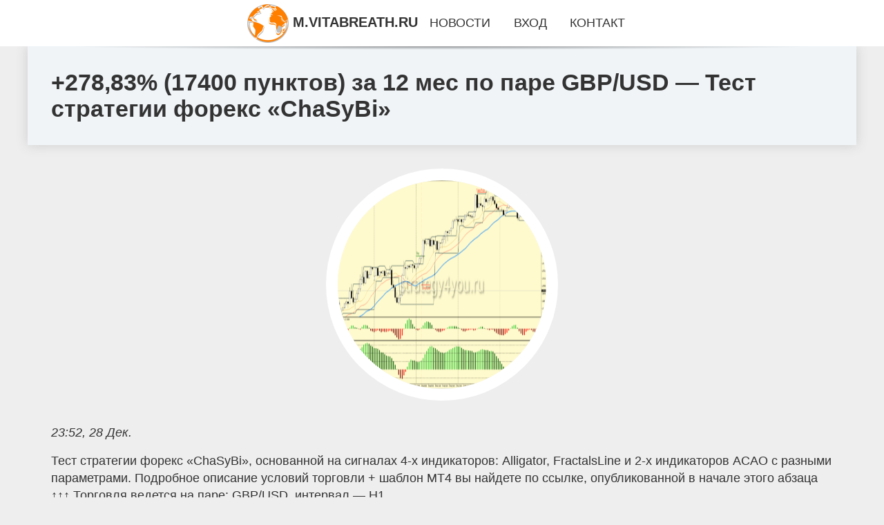

--- FILE ---
content_type: text/html; charset=utf-8
request_url: https://m.vitabreath.ru/nwsone-207-27883-17400-punktov-za-12-mes-po-pare-gbpusd-test-strategii-foreks-chasybi.html
body_size: 45014
content:
<!DOCTYPE html>
<html lang="ru">
<head>
<title>+278,83% (17400 пунктов) за 12 мес по паре GBP/USD — Тест стратегии форекс «ChaSyBi»</title>
<meta name="viewport" content="width=device-width, initial-scale=1.0">
<meta name="description" content="Тест стратегии форекс «ChaSyBi», основанной на сигналах 4-х индикаторов: Alligator, FractalsLine и 2-х индикаторов ACAO с разными параметрами. Подроб...">
<meta name="robots" content="all">
<link rel="shortcut icon" href="//m.vitabreath.ru/favicon.ico" type="image/x-icon">
<meta property="og:title" content="+278,83% (17400 пунктов) за 12 мес по паре GBP/USD — Тест стратегии форекс «ChaSyBi»">
<meta property="og:description" content="Тест стратегии форекс «ChaSyBi», основанной на сигналах 4-х индикаторов: Alligator, FractalsLine и 2-х индикаторов ACAO с разными параметрами. Подроб...">
<meta property="og:image" content="https://m.vitabreath.ru/imagenews/aHR0cHM6Ly9zdHJhdGVneTR5b3UucnUvd3AtY29udGVudC91cGxvYWRzLzIwMjEvMDQvQ2hhU3lCaS1idXktNTYweDI3MS5wbmc=">
<meta property="og:type" content="website">
<meta property="og:locale" content="ru_RU">
<meta property="og:url" content="https://m.vitabreath.ru/nwsone-207-27883-17400-punktov-za-12-mes-po-pare-gbpusd-test-strategii-foreks-chasybi.html">
<style>
* {padding:0; margin:0; box-sizing:border-box;}
html, body {border:none; font:1.05rem/1.5rem Arial;}
body {padding-top:4rem; counter-reset:nn_c;}
img {border:none; max-width:100%; height:auto; vertical-align:middle;}
div {position:relative; background-color:transparent;}
figure, footer, header, main {display:block; background-color:transparent;}
a:hover {text-decoration:none;}
h1 {font:bold 2rem Arial;}
h2 {font:bold 1.8rem Arial;}
h3 {font:bold 1.6rem Arial;}
h4 {font:bold 1.4rem Arial;}
h5, h6 {font:bold 1.2rem Arial;}
.lqxyqo3c1, #lqxyqo3i1 p, #lqxyqo3i1 p a, .lqxyqo3s7 p span {color:#fff;}
.lqxyqo3c2, a, .lqxyqo3s10 h5 {color:rgb(72, 175, 219);}
.lqxyqo3c3, a:hover, a:focus {color:rgb(85, 140, 173);}
.lqxyqo3c4, .lqxyqo3s9 span {color:rgb(244, 67, 54);;}
.lqxyqo3c5, .lqxyqo3s7 p em {color:rgb(244, 67, 54, 0.75);}
.lqxyqo3c6, body, aside nav a {color:rgb(51, 51, 51);}
.lqxyqo3c7 {color:rgb(238, 238, 238);}
.lqxyqo3c8, footer, footer a {color:rgba(255, 255, 255, .7);}
.lqxyqo3c9 {color:rgb(177, 173, 173);}
.lqxyqo3b1, aside, #lqxyqo3i1 {background-color:#fff;}
.lqxyqo3b2 {background-color:rgb(85, 140, 173);}
.lqxyqo3b3, .lqxyqo3s7 p span {background-color:rgb(244, 67, 54);;}
.lqxyqo3b4 {background-color:rgb(244, 67, 54, 0.75);}
.lqxyqo3b5, body {background-color:rgb(238, 238, 238);}
.lqxyqo3b6, footer {background:linear-gradient(90deg, rgb(64, 66, 75), rgb(28, 29, 36));}
.lqxyqo3s1 {width:100%; margin:0 auto;}
.lqxyqo3s2, .lqxyqo3s3, .lqxyqo3s4, .lqxyqo3s5 {display:block; clear:both;} 
.lqxyqo3s2 {height:0;}
.lqxyqo3s3 {height:2rem;}
.lqxyqo3s4 {height:4rem;}
.lqxyqo3s5 {height:6rem;}
.lqxyqo3s6 {max-width:1200px; margin:0 auto;}
aside {position:fixed; z-index:1500; left:0; top:0; width:100%; height:4rem; line-height:4rem; text-align:center; vertical-align:middle;}
aside::after {content:""; position:absolute; z-index:-1; top:100%; bottom:0; width:120%; height:7px; left:-10%; right:-10%; background:radial-gradient(ellipse at 50% -3%, rgba(0, 0, 0, 0.4), rgba(0, 0, 0, 0.2), rgba(0, 0, 0, 0.0) 50%);}
aside header, aside h5, aside nav {display:inline;}
aside h5 {cursor:pointer;}
aside nav a {margin:0 1rem; text-transform:uppercase; text-decoration:none;}
#lqxyqo3i1 {padding:2rem;}
#lqxyqo3i1 h1 {margin:2rem 0;}
#lqxyqo3i1 p {float:left; clear:none; width:25%; height:25rem; overflow:hidden; box-shadow:0 0 20px rgba(0,0,0,.8);}
#lqxyqo3i1 p::before {position:absolute; display:block; content:""; width:25%; height:4rem; z-index:1; background:linear-gradient(180deg, rgba(64, 66, 75, 1), rgba(64, 66, 75, 0));}
#lqxyqo3i1 p::after {position:absolute; display:block; content:""; width:25%; overflow:hidden; margin-top:-14rem; height:14rem; z-index:1; background:linear-gradient(0deg, rgba(64, 66, 75, 1), rgba(64, 66, 75, 0));}
#lqxyqo3i1 p span {display:block; position:absolute; z-index:100; margin:1rem 0 0 1rem; font-size:85%; max-width:23.5%;}
#lqxyqo3i1 p strong {display:block; position:absolute; z-index:100; margin:-9rem 0 0 1rem; font-weight:normal; max-width:23.5%;}
#lqxyqo3i1  p img {height:100%; transition: all 1s ease-in-out;}
#lqxyqo3i1 p:hover img, #lqxyqo3i1 p:focus img {transform:scale(1.2);}
#lqxyqo3i2 {height:25rem; overflow:hidden;}
.lqxyqo3s7 {float:left; clear:none; width:66%;}
.lqxyqo3s7 div {width:100%; height:20rem; overflow:hidden; border-top:1px solid rgb(177, 173, 173);}
.lqxyqo3s7 p {display:block; float:left; clear:none; max-width:70%; max-height:95%; overflow:auto; margin-left:3%; padding:1rem 0;}
.lqxyqo3s7 img {display:block; float:left; clear:none; max-width:27%; height:100%;}
.lqxyqo3s7 p span {display:inline-block; clear:both; margin:.5rem 0; padding:.2rem .6rem; font-size:80%;}
.lqxyqo3s7 p a {display:block; clear:both; font-size:110%; line-height:125%;}
.lqxyqo3s7 p i>a {display:inline-block; clear:none; font-size:100%; line-height:120%;}
.lqxyqo3s7 p em {display:block; clear:both; margin:1rem 0; padding-left:18px; background:transparent url("images/timeico.jpg") no-repeat 0 50%;}
.lqxyqo3s8 {float:left; clear:none; width:31%; margin-left:3%; font-size:85%;}
.lqxyqo3s8 ul {list-style-position:inside; list-style:none; margin:1rem 0;}
.lqxyqo3s8 ul li {display:block; margin-bottom:1rem; margin-left:1rem; text-transform:uppercase;}
.lqxyqo3s8 li::before {content:"»"; padding-right:.3rem;}
.lqxyqo3s9 {width:94%; height:6rem; padding:1rem 0; border-top:1px solid rgb(177, 173, 173);}
.lqxyqo3s9:after {counter-increment:nn_c; content:counter(nn_c); border:3px solid #fff; border-radius:50%; color: #fff; background-color:red; font-size:1.2rem; font-weight:bold; margin-top: -12px; line-height:1; padding-top:5px; position:absolute; top:50%; left:-18px; text-align:center; width:30px; height:25px;}
.lqxyqo3s9 p {display:block; float:left; clear:none; max-width:66%; max-height:5rem; overflow:hidden; margin-left:5%;}
.lqxyqo3s9 img {display:block; float:left; clear:none; max-width:5rem; height:5rem; border:.5rem solid rgb(240, 244, 247); border-radius:50%;}
.lqxyqo3s9 span {font-size:80%; display:block; clear:both;}
.lqxyqo3s10 {float:left; clear:none; width:46%; margin:0 2%;}
.lqxyqo3s10 h5 {text-transform:uppercase; font-weight:normal; margin-bottom:1rem;}
.lqxyqo3s11 {padding: 2rem; background-color:rgb(240, 244, 247); box-shadow: 0 0 16px #ccc;}
.lqxyqo3s12 {padding:2rem;}
.lqxyqo3s12 figure {height:20rem; overflow:hidden; text-align:center; margin:0 0 2rem 0;}
.lqxyqo3s12 figure img {height:100%; width:20rem; border:1rem solid #fff; border-radius:50%; background-color:rgb(240, 244, 247);}
.lqxyqo3s12 p {display:block; clear:both; margin:1rem 0;}
.lqxyqo3s13 {vertical-align:top; column-count:3; column-gap:1rem; padding:2rem 0;}
.lqxyqo3s13 p {display:block; width:100%; margin-bottom:1rem; vertical-align:top; padding:2rem; page-break-inside:avoid; background-color:rgb(240, 244, 247); box-shadow: 0 0 16px #ccc;}
.lqxyqo3s13 p a {display:block; clear:both; margin-bottom:1rem;}
.lqxyqo3s13 p em {display:block; clear:both; margin-top:1rem;}

footer {width:100%; margin:0 auto; padding:3rem 0;}
footer li {margin-bottom:1rem;}

#dxt8888 {visibility:hidden;}

form {width:100%;}
input[type="text"], input[type="password"] {width:70%; height:2.5rem; padding:.2rem .6rem; margin:.5rem 0; font-size:1.25rem; font-weight:300; text-align:left; border-radius:5px; border:1px solid rgb(85, 140, 173); clear:none;}
textarea {width:70%; height:8em; padding:.2rem .6rem; margin:.5rem 0; font-size:1.3rem; font-weight:300; text-align:left; border-radius:5px; border:1px solid rgb(85, 140, 173); clear:none;}
input[type="submit"] {display:inline-block; clear:none; padding:.5rem 1.2rem; margin:.5rem 0; font-size:1rem; font-weight:300; border-radius:5px; border:2px solid rgb(72, 175, 219); background-color:rgb(72, 175, 219); color:#fff; cursor:pointer;}

@media screen and (max-width:1024px) {
	.lqxyqo3s7, .lqxyqo3s8 {float:none; clear:both; width:100%; margin:0; padding:1.5rem;}
}
@media screen and (max-width:960px) {
	.lqxyqo3s13 {column-count:2;}
	#lqxyqo3i1 p {width:33%;}
	#lqxyqo3i1 p span, #lqxyqo3i1 p strong {max-width:31.5%;}
}
@media screen and (max-width:720px) {
	.lqxyqo3s13 {column-count:1;}
	#lqxyqo3i1 p {width:50%;}
	#lqxyqo3i1 p span, #lqxyqo3i1 p strong {max-width:48.5%;}
}
@media screen and (max-width:480px) {
	#lqxyqo3i1 p {width:100%;}
	#lqxyqo3i1 p span, #lqxyqo3i1 p strong {max-width:98.5%;}
	.lqxyqo3s10 {float:none; clear:both; width:98%;}
}</style>
<meta name="yandex-verification" content="ddbd07896f9faf74" />


<meta name="c344bcf6f8d118d14ffadcfdf08987bf" content="78dc27b85c7af1c966df1f1298ba016d">




</head>
<body>
<header class="lqxyqo3s6">
	<div class="lqxyqo3s11"><h1>+278,83% (17400 пунктов) за 12 мес по паре GBP/USD — Тест стратегии форекс «ChaSyBi»</h1></div>
</header>
<main>
<div class="lqxyqo3s6">
	<div class="lqxyqo3s12">
		<figure><img src="//m.vitabreath.ru/imagenews/aHR0cHM6Ly9zdHJhdGVneTR5b3UucnUvd3AtY29udGVudC91cGxvYWRzLzIwMjEvMDQvQ2hhU3lCaS1idXktNTYweDI3MS5wbmc=" alt="+278,83% (17400 пунктов) за 12 мес по паре GBP/USD — Тест стратегии форекс «ChaSyBi»"></figure>
		<em>23:52, 28 Дек.</em><br>		<p>Тест стратегии форекс «ChaSyBi», основанной на сигналах 4-х индикаторов: Alligator, FractalsLine и 2-х индикаторов ACAO с разными параметрами. Подробное описание условий торговли + шаблон МТ4 вы найдете по ссылке, опубликованной в начале этого абзаца ↑↑↑ Торговля ведется на паре: GBP/USD, интервал &#8212; H1.<br><br> Для ПОСТОЯННОЙ торговли и тестирования стратегии, рекомендую выбрать эти компании: #1 (пополнение и снятие с 0% комиссии) ➜ #2 (розыгрыш призов на 1 млн $) ➜, но тестировали стратегию вот ЗДЕСЬ ➜ (так как у этого брокера самый полный архив котировок в истории).<br><br> Если нужен Рейтинг брокеров с реальными отзывами — ЗАХОДИ ➜ График доходности по торговой стратегии ChaSyBi с 1 ноября 2021 по 26 октября 2022 включительно (12 месяцев): График доходности за 12 месяцев поступательно восходящий, лишь в конце есть небольшая просадка.<br><br> Визуальный вывод: стратегия прибыльна и ее вполне можно использовать для стабильного трейдинга на валютном рынке форекс и в частности на паре фунт-доллар.<br><br> Подробная статистика по стратегии «ChaSyBi» представлена ниже в таблице: Всего за 12 месяцев тестирования ТС, было открыто сделок &#8212; 74.<br><br> Из них закрыто с прибылью &#8212; всего 24. Убыточных &#8212; 14, остальные &#8212; закрыты по безубытку.<br><br> Подробный отчет по всем заключённым сделкам смотрите ниже: Видео по тестированию торговой стратегии ChaSyBi с комментариями Сергея Гаспаряна: Есть у вас появились какие-то вопросы по этой торговой системе или самому тесту, то задавайте их в комментариях ниже (под этим постом) &#8212; постараемся ответить на них в ближайшее время! Заключение: за 12 месяцев тестирования ТС «ChaSyBi», получили прибыль +278,83% (17400 пунктов) по паре GBP/USD (H1) при использовании в торговле динамического лота.<br><br> Результат не самый лучший, среди всех тестов этого сайта, но вполне хороший, потому если вам нравится стратегия, то можете смело использовать ее в своей торговле (при условии что вы четко будете следовать ее правилам).<br><br> Запись +278,83% (17400 пунктов) за 12 мес по паре GBP/USD — Тест стратегии форекс «ChaSyBi» впервые появилась Лучшие торговые стратегии Форекс (Forex).<br><br></p>		<p><strong>Рубрика: </strong> <a href="//m.vitabreath.ru/razdel-6.html">Финансы и рынки</a>. <strong>Читать весь текст на </strong> <a class="dxt8883" id="aHR0cHM6Ly9zdHJhdGVneTR5b3UucnUvdGVzdC1zdHJhdGVneS1mb3JleC90ZXN0LWNoYXN5YmkuaHRtbA==" href="javascript:void(0)" rel="nofollow">strategy4you.ru</a>.</p>
			</div>
	<span class="lqxyqo3s4">&nbsp;</span>
	<div id="dxt8885"></div>
	<div class="lqxyqo3s13">
		<p><a href="//m.vitabreath.ru/nwsone-1-evroliga-milan-pobedil-tsrvenu-zvezdu-i-prerval-seriyu-iz-9-poragenij-podryad-galgiris-vyigral-u-rea.html">Евролига. «Милан» победил «Црвену Звезду» и прервал серию из 9 поражений подряд, «Жальгирис» выиграл у «Реала» и другие результаты</a> Сегодня в рамках 14-го тура регулярного чемпионата Евролиги прошли четыре матча. Итальянский «Милан» одержал победу над сербской «Црвеной Звездой» и ...</p><p><a href="//m.vitabreath.ru/nwsone-2-kubok-mira-sprint-hanna-oberg-startuet-3j-hermannvik-6j-tandrevold-11j-simon-14j-elvira-oberg-26j-vi.html">Кубок мира. Спринт. Ханна Оберг стартует 3-й, Херманн-Вик – 6-й, Тандревольд – 11-й, Симон – 14-й, Эльвира Оберг – 26-й, Вирер – 35-й</a> 16 декабря на третьем этапе Кубка мира в Анси пройдет женская спринтерская гонка. Дата проведения 16 декабря, 16.15 Онлайн гонки Этап 3, Анси, Франци...</p><p><a href="//m.vitabreath.ru/nwsone-3-propavshij-registrator-pismo-ot-kudrina-uteryannaya-spravedlivost.html">Пропавший регистратор, письмо от Кудрина, утерянная справедливость</a> В редакцию телеграм-канала ВЧК-ОГПУ и Rucriminal.info обратились родственники молодых ребят- Ишутиной Анны и Ревуцкого Радислава. Их жизнь прервалась...</p><p><a href="//m.vitabreath.ru/nwsone-4-kak-sgigali-megu.html">Как сжигали Мегу</a> Как стало известно ВЧК-ОГПУ, 13 декабря вечером по делу о пожаре в МЕГА-Химки был задержан еще один подозреваемый &ndash; это Александр Макаров- нача...</p><p><a href="//m.vitabreath.ru/nwsone-5-psiholog-dala-sovety-tem-kto-boitsya-vozvraschatsya-v-ukrainu.html">Психолог дала советы тем, кто боится возвращаться в Украину</a> Некоторые украинцы, выехавшие за границу из-за российской войны, боятся возвращаться в родную страну во время боевых действий. О том, как побороть эт...</p><p><a href="//m.vitabreath.ru/nwsone-6-eksperty-nazvali-glavnuyu-opasnost-udalennoj-raboty.html">Эксперты назвали главную опасность удаленной работы</a> Ведущие эксперты утверждают, что работа на дому вредит психическому здоровью. В частности, приводит к развитию тревоги, депрессии и расстройства пище...</p><p><a href="//m.vitabreath.ru/nwsone-7-vyrosla-bez-vnimaniya-materi-i-ne-poshla-po-ee-stopam-kak-givet-edinstvennaya-doch-klary-novikovoj.html">Выросла без внимания матери и не пошла по ее стопам: как живет единственная дочь Клары Новиковой</a> Творческая карьера Клары Новиковой сложилась по-настоящему удачно. Артистка нашла себя в любимом деле, полюбилась миллионам зрителей и примерила множ...</p><p><a href="//m.vitabreath.ru/nwsone-8-sudby-frontovikov-gajdaj-snimal-komedii-po-povesti-kondrateva-snyata-voennaya-drama-rgev-evgeniya-pr.html">Судьбы фронтовиков: Гайдай снимал комедии, по повести Кондратьева снята военная драма "Ржев" Евгения Пригожина</a> Известный режиссер, сценарист и актер Леонид Гайдай имел достижения не только в искусстве. Медалью "За боевые заслуги" его наградили после боя за дер...</p><p><a href="//m.vitabreath.ru/nwsone-9-na-kompyuternye-igry-v-2021-godu-ushlo-180-mlrd-dollarov.html">На компьютерные игры в 2021 году ушло 180 млрд долларов</a> В 2021 году более 180 миллиардов долларов в мире потратили на компьютерные игры. Об этом говорится в отчете маркетинговой компании Newzoo о продажах ...</p><p><a href="//m.vitabreath.ru/nwsone-10-nazvana-luchshaya-kompyuternaya-igra-2021-goda.html">Названа лучшая компьютерная игра 2021 года</a> Лучшей игрой 2021 года по версии The Game Awards стала It Takes Two от студии Hazelight Games. Об этом сообщается на сайте премии. В номинации также ...</p><p><a href="//m.vitabreath.ru/nwsone-11-otrimati-mljon-na-rozvitok-bznesu-lenovo-zapuska-grantovu-programu-dlya-pdprimtsv.html">Отримати мільйон на розвиток бізнесу: Lenovo запускає грантову програму для підприємців</a> До 30-річчя бренду ноутбуків ThinkPad компанія Lenovo запускає грантову програму для підприємців — THINK ON. Ukraine. Це можливість для власників мал...</p><p><a href="//m.vitabreath.ru/nwsone-12-nash-obzor-noutbuka-lenovo-thinkpad-t14s-gen-3-pora-i-porabotat.html">Наш обзор ноутбука Lenovo ThinkPad T14s Gen 3: пора и поработать</a> ThinkPad T14 и его предшественники на протяжении многих лет были одними из самых популярных и лучших 14-дюймовых бизнес-ноутбуков. Теперь Lenovo пред...</p><p><a href="//m.vitabreath.ru/nwsone-13-shkafkupe-v-internetmagazine-proizvoditelya-divanru-s-dostavkoj-po-rossii.html">Шкаф-купе в интернет-магазине производителя Divan.ru с доставкой по России</a> В настоящее время большим спросом пользуются современные системы хранения одежды, которые по функциональности превосходят классические шкафы. К макси...</p><p><a href="//m.vitabreath.ru/nwsone-14-ripsalis-kaktus-kotoryj-ne-pohog-na-sukkulent.html">Рипсалис — кактус, который не похож на суккулент</a> Семейство Кактусовых достаточно обширно, причем некоторые его представители совершенно не похожи на те шарообразные колючие растения, которые принято...</p><p><a href="//m.vitabreath.ru/nwsone-15-fiziki-povyshayut-stabilnost-novogo-materiala-dlya-solnechnyh-batarej.html">Физики повышают стабильность нового материала для солнечных батарей</a> Новые материалы, которые могут как собирать, так и излучать свет, предлагают захватывающий потенциал для технологий, которые варьируются от солнечных...</p><p><a href="//m.vitabreath.ru/nwsone-16-usovershenstvovannyj-chip-formiruet-sverhbystroe-tehnologicheskoe-buduschee.html">Усовершенствованный чип формирует сверхбыстрое технологическое будущее</a> Исследования, проведенные Университетом Монаша, RMIT и Университетом Аделаиды, позволили разработать точный метод управления оптическими схемами на ф...</p><p><a href="//m.vitabreath.ru/nwsone-17-hololens-2-poluchil-polnotsennuyu-integratsiyu-s-microsoft-teams.html">HoloLens 2 получил полноценную интеграцию с Microsoft Teams</a> Гарнитура дополненной реальности HoloLens 2 уже давно поддерживает видеозвонки через Microsoft Teams, но полноценная интеграция сервиса появилась на ...</p><p><a href="//m.vitabreath.ru/nwsone-18-anons-windows-11-insider-preview-build-25267-kanal-dev.html">Анонс Windows 11 Insider Preview Build 25267 (канал Dev)</a> Добрый вечер, друзья! Microsoft выпустила новую предварительную сборку Windows 11 под номером 25267 для участников программы Windows Insider, использ...</p><p><a href="//m.vitabreath.ru/nwsone-19-komanduyuschij-rvsn-karakaev-zayavil-ob-otsutstvii-v-mire-protivoraketnoj-oborony-sposobnoj-ostanovi.html">Командующий РВСН Каракаев заявил об отсутствии в мире противоракетной обороны, способной остановить МБР «Сармат»</a> В мире нет и в ближайшие десятилетия не будет систем противоракетной обороны, способных противодействовать межконтинентальной баллистической ракете «...</p><p><a href="//m.vitabreath.ru/nwsone-20-ga-oon-prinyala-rossijskuyu-rezolyutsiyu-o-borbe-s-geroizatsiej-natsizma-protiv-vystupili-50-stran.html">ГА ООН приняла российскую резолюцию о борьбе с героизацией нацизма, против выступили 50 стран</a> Предложенная Россией резолюция, направленная на борьбу с героизацией нацизма, принята Генассамблеей ООН, ее поддержали 120 стран, 50 были против, 10 ...</p><p><a href="//m.vitabreath.ru/nwsone-21-blochnye-vojny-v-kolhoznom-pereulke-smolenska-kto-prav-v-vosstanii-avtovladeltsev.html">«Блочные войны» в Колхозном переулке Смоленска: кто прав в «восстании» автовладельцев</a> Бетонные блоки перегораживают проезд в Колхозном переулке в районе домов №№19 и 19а. Smolnarod попытался разобраться в истории соседских &#171;войн&#...</p><p><a href="//m.vitabreath.ru/nwsone-22-svideteli-po-delu-eksglavy-gagarinskogo-rajona-romana-guravleva-menyayut-pokazaniya.html">Свидетели по делу экс-главы Гагаринского района Романа Журавлева меняют показания</a> Сразу два ключевых свидетеля, которые на этапе следствия изобличали бывшего главу района, на судебном заседании «забыли» о том, как он оказывал на ни...</p><p><a href="//m.vitabreath.ru/nwsone-23-v-novyj-god-sohranyajte-chuvstvo-mery.html">В Новый год сохраняйте чувство меры!</a> Традиционно новогодние праздники – это длинные выходные с большим количеством спиртных напитков, вкусных яств и полным расслаблением. Пить алкоголь п...</p><p><a href="//m.vitabreath.ru/nwsone-24-v-pravitelstve-bryanskoj-oblasti-prohodit-zasedanie-soveta-po-megnatsionalnym-otnosheniyam.html">В правительстве Брянской области проходит заседание Совета по межнациональным отношениям</a> 15 декабря в Овальном зале правительства Брянской области проходит заседание Совета по межнациональным отношениям, в котором принимают участие врио з...</p><p><a href="//m.vitabreath.ru/nwsone-25-na-kompyuternye-igry-v-2021-godu-ushlo-180-mlrd-dollarov.html">На компьютерные игры в 2021 году ушло 180 млрд долларов</a> В 2021 году более 180 миллиардов долларов в мире потратили на компьютерные игры. Об этом говорится в отчете маркетинговой компании Newzoo о продажах ...</p><p><a href="//m.vitabreath.ru/nwsone-26-nazvana-luchshaya-kompyuternaya-igra-2021-goda.html">Названа лучшая компьютерная игра 2021 года</a> Лучшей игрой 2021 года по версии The Game Awards стала It Takes Two от студии Hazelight Games. Об этом сообщается на сайте премии. В номинации также ...</p><p><a href="//m.vitabreath.ru/nwsone-27-vospriyatie-v-virtualnoj-realnosti-zavisit-ot-nashih-ogidanij.html">Восприятие в виртуальной реальности зависит от наших ожиданий</a> Новое исследование западных нейробиологов предполагает, что, в отличие от реальной реальности, восприятие в виртуальной реальности сильнее зависит от...</p><p><a href="//m.vitabreath.ru/nwsone-28-ispolzovanie-mashinnogo-obucheniya-uluchshaet-otsenku-toksichnosti-himicheskih-veschestv.html">Использование машинного обучения улучшает оценку токсичности химических веществ</a> Исследователи Амстердамского университета вместе с коллегами из Университета Квинсленда и Норвежского института водных исследований разработали страт...</p><p><a href="//m.vitabreath.ru/nwsone-29-novaya-realnost-iz-chego-sejchas-sobirat-kompyutery.html">Новая реальность: из чего сейчас собирать компьютеры</a> За этот год об уходе из России объявили многие крупные производители компьютерных комплектующих, включая и компании Intel и AMD. Но так ли страшен че...</p><p><a href="//m.vitabreath.ru/nwsone-30-luchshie-novogodnie-podarki-dlya-lyubitelej-zog-i-sporta.html">Лучшие новогодние подарки для любителей ЗОЖ и спорта</a> Подарки на Новый год могут быть очень разными. Но их выбор часто превращается в проблему, а в итоге заканчивается покупкой банальных сувениров с симв...</p><p><a href="//m.vitabreath.ru/nwsone-31-vremya-pokupat-investory-nabrosilis-na-aktsii.html">Время покупать. Инвесторы набросились на акции</a> Начало года для американского фондового рынка выдалось не самым удачным - в преддверии повышения процентной ставки Федеральной резервной системой цен...</p><p><a href="//m.vitabreath.ru/nwsone-32-zachem-pokupat-geleznodorognye-kontejnery.html">Зачем покупать железнодорожные контейнеры</a> Перевозки крупногабаритных грузов часто создают немалые проблемы, для их осуществления, как правило требуется покупка железнодорожных контейнеров, са...</p><p><a href="//m.vitabreath.ru/nwsone-33-pomogayut-li-na-samom-dele-nekotorye-produkty-ochistit-organizm-ot-toksinov.html">Помогают ли на самом деле некоторые продукты очистить организм от токсинов</a> В последнее время можно нередко услышать о так называемых детокс-продуктах. Они, как считается, помогают очистить организм от всех вредных веществ. Н...</p><p><a href="//m.vitabreath.ru/nwsone-34-pochemu-rebenok-moget-vam-vrat-obyasnyayut-spetsialisty.html">Почему ребёнок может вам врать: объясняют специалисты</a> Учёные из Канады и Польши провели эксперимент. Они узнали, насколько у детей в 1,5 года, в 2 года и в 2,5 года развит самоконтроль. Им нужно было не ...</p><p><a href="//m.vitabreath.ru/nwsone-35-apple-prezentovala-ipad-novogo-pokoleniya.html">Apple презентовала iPad нового поколения</a> Компания Apple презентовала новые iPad Pro и обновила медиаплеер TV 4К. В продаже будет два размера iPad Pro: 11-дюймовая модель и более крупная 12,9...</p><p><a href="//m.vitabreath.ru/nwsone-36-zenbook-pro-14-duo-oled-kompaktnij-noutbuk-z-dvoma-ekranami-dlya-profesonalv.html">Zenbook Pro 14 Duo OLED - компактний ноутбук з двома екранами для професіоналів</a> Оснащена флагманським процесором Intel Core i9 12-го покоління і відеокартою NVIDIA GeForce RTX 3050 Ti для ноутбуків, ця модель у 14-дюймовому корпу...</p><p><a href="//m.vitabreath.ru/nwsone-37-oshibka-0x80070057-v-windows-10.html">Ошибка 0x80070057 в Windows 10</a> Ваш компьютер показывает синий экран смерти с ошибкой 0x80070057? Эта ошибка хорошо известна среди пользователей Windows и системных администраторов ...</p><p><a href="//m.vitabreath.ru/nwsone-38-ne-rabotaet-mikrofon-v-windows-10-pochemu-i-kak-ispravit.html">Не работает микрофон в Windows 10: почему и как исправить</a> С развитием технологий и всплеском недавних случаев COVID виртуальные / онлайн-встречи и конференции стали очень важной частью нашей повседневной, а ...</p><p><a href="//m.vitabreath.ru/nwsone-39-rossiya-prodolgaet-importirovat-metall-v-obhod-sanktsij-metinvest.html">Россия продолжает импортировать металл в обход санкций - Метинвест</a> Россия продолжает импортировать металлопродукцию в страны ЕС, несмотря на восемь пакетов санкций. Об этом заявил генеральный директор группы Метинвес...</p><p><a href="//m.vitabreath.ru/nwsone-40-iz-zakonoproekta-o-gradostroitelstve-ubrali-korruptsionnye-riski-napk.html">Из законопроекта о градостроительстве убрали коррупционные риски - НАПК</a> Депутаты профильного комитета Верховной Рады учли все замечания Национального агентства по противодействию коррупции при подготовке ко второму чтению...</p><p><a href="//m.vitabreath.ru/nwsone-41-nba-kluby-ukraintsev-pobegdayut-golden-stejt-snova-proigryvaet.html">НБА: Клубы украинцев побеждают, Голден Стэйт снова проигрывает</a> Голден Стэйт снова проиграл в регулярном чемпионате НБА и рискует покинуть зону плей-ин. Минувшей ночью действующие чемпионы были биты в Индиане. Гос...</p><p><a href="//m.vitabreath.ru/nwsone-42-nba-miluoki-gromit-chempiona-lejkers-v-overtajme-ustupil-bostonu.html">НБА: Милуоки громит чемпиона, Лейкерс в овертайме уступил Бостону</a> Очередное поражение действующих чемпионов НБА случилось минувшей ночью в Национальной баскетбольной ассоциации. На этот раз Голден Стэйт был разгромл...</p><p><a href="//m.vitabreath.ru/nwsone-43-samym-bystrym-avtomobilem-v-mire-stal-ford-on-razognalsya-do-500-kmch.html">Самым быстрым автомобилем в мире стал Ford: он разогнался до 500 км/ч</a> Владелец полигона Johnny Bohmer Proving Ground Джонни Бомер установил новый мировой рекорд скорости для автомобилей с допуском на обычные дороги. Его...</p><p><a href="//m.vitabreath.ru/nwsone-44-exeed-prigotovil-chetyre-novinki-dlya-rossii.html">Exeed приготовил четыре новинки для России</a> Компания Exeed запланировала на 2023 год три российские премьеры. Очевидно, речь идет о рестайлинге VX, TXL и LX, а также выводе на рынок кросс-купе ...</p><p><a href="//m.vitabreath.ru/nwsone-45-indeks-dow-jones-dostig-novogo-istoricheskogo-maksimuma.html">Индекс Dow Jones достиг нового исторического максимума</a> Небольшим ростом основных котировок завершились в понедельник торги на Нью-йоркской фондовой бирже. Индекс Dow Jones - важнейший показатель деловой а...</p><p><a href="//m.vitabreath.ru/nwsone-46-v-minfine-pridumali-kak-izmenit-rabotu-tamogni.html">В Минфине придумали, как изменить работу таможни</a> Работа таможенных органов будет улучшаться благодаря изменениям в трех основных направлениях, разработанным министерством финансов. Об этом в среду, ...</p><p><a href="//m.vitabreath.ru/nwsone-47-minfin-prizvali-srochno-reformirovat-nalogooblogenie-nefteproduktov.html">Минфин призвали срочно реформировать налогообложение нефтепродуктов</a> Существующая система налогообложения бензина, дизельного топлива и сжиженного газа разрушает здоровую конкуренцию на рынке нефтепродуктов, приводит к...</p><p><a href="//m.vitabreath.ru/nwsone-48-advokat-proverka-obeipk-esche-ne-oznachaet-chto-vozbudyat-ugolovnoe-delo.html">Адвокат: "Проверка ОБЭиПК ещё не означает, что возбудят уголовное дело"</a> То, что в народе по старой памяти называют ОБЭП, сейчас именуется как отдел экономической безопасности и противодействия коррупции (ОЭБиПК). Это подр...</p><p><a href="//m.vitabreath.ru/nwsone-49-chtoto-poshlo-ne-tak-tramp-zapustil-sotsset.html">"Что-то пошло не так". Трамп запустил соцсеть</a> Экс-президент США Дональд Трамп, аккаунты которого в прошлом году заблокировали все самые популярные соцсети из-за разжигания ненависти и призывов к ...</p><p><a href="//m.vitabreath.ru/nwsone-50-hejtery-ne-projdut-facebook-stroit-superkompyuter.html">Хейтеры не пройдут. Facebook строит суперкомпьютер</a> Facebook уже давно рассчитывает на то, что искусственный интеллект поможет ему в сложной задаче модерации постов от миллиардов пользователей. Теперь ...</p><p><a href="//m.vitabreath.ru/nwsone-51-evroliga-milan-pobedil-tsrvenu-zvezdu-i-prerval-seriyu-iz-9-poragenij-podryad-galgiris-vyigral-u-rea.html">Евролига. «Милан» победил «Црвену Звезду» и прервал серию из 9 поражений подряд, «Жальгирис» выиграл у «Реала» и другие результаты</a> Сегодня в рамках 14-го тура регулярного чемпионата Евролиги прошли четыре матча. Итальянский «Милан» одержал победу над сербской «Црвеной Звездой» и ...</p><p><a href="//m.vitabreath.ru/nwsone-52-kubok-mira-sprint-hanna-oberg-startuet-3j-hermannvik-6j-tandrevold-11j-simon-14j-elvira-oberg-26j-vi.html">Кубок мира. Спринт. Ханна Оберг стартует 3-й, Херманн-Вик – 6-й, Тандревольд – 11-й, Симон – 14-й, Эльвира Оберг – 26-й, Вирер – 35-й</a> 16 декабря на третьем этапе Кубка мира в Анси пройдет женская спринтерская гонка. Дата проведения 16 декабря, 16.15 Онлайн гонки Этап 3, Анси, Франци...</p><p><a href="//m.vitabreath.ru/nwsone-53-predstavlen-smartfon-moto-x40-snapdragon-8-gen-2-165-gts-125-vt-60-i-50-mp-za-490.html">Представлен смартфон Moto X40 – Snapdragon 8 Gen 2, 165 Гц, 125 Вт, 60 и 50 Мп за $490</a> О новом флагманском смартфоне Motorola было объявлено на презентации в Китае. Бренд, принадлежащий Lenovo выпустил Moto X40, базирующийся на процессо...</p><p><a href="//m.vitabreath.ru/nwsone-54-oppo-find-n2-kompaktnyj-skladnoj-smartfon-so-stilusom.html">OPPO Find N2 – компактный складной смартфон со стилусом</a> На мероприятии Oppo Inno 2022 китайский производитель представил второе поколение складного смартфона Find N – Find N2. Новинка сохранила форму предш...</p><p><a href="//m.vitabreath.ru/nwsone-55-otrimati-mljon-na-rozvitok-bznesu-lenovo-zapuska-grantovu-programu-dlya-pdprimtsv.html">Отримати мільйон на розвиток бізнесу: Lenovo запускає грантову програму для підприємців</a> До 30-річчя бренду ноутбуків ThinkPad компанія Lenovo запускає грантову програму для підприємців — THINK ON. Ukraine. Це можливість для власників мал...</p><p><a href="//m.vitabreath.ru/nwsone-56-nash-obzor-noutbuka-lenovo-thinkpad-t14s-gen-3-pora-i-porabotat.html">Наш обзор ноутбука Lenovo ThinkPad T14s Gen 3: пора и поработать</a> ThinkPad T14 и его предшественники на протяжении многих лет были одними из самых популярных и лучших 14-дюймовых бизнес-ноутбуков. Теперь Lenovo пред...</p><p><a href="//m.vitabreath.ru/nwsone-57-uvolneniya-i-pererabotki-kak-mask-rulit-twitter.html">Увольнения и переработки. Как Маск рулит Twitter</a> Илон Маск пытается затеять революцию в Twitter, но пока получается только разозлить сотрудников компании. Массовые увольнения В последние дни сотни с...</p><p><a href="//m.vitabreath.ru/nwsone-58-robotgumanoid-zayavil-chto-androidy-ne-planiruyut-zahvatyvat-mir.html">Робот-гуманоид заявил, что андроиды не планируют захватывать мир</a> Самый продвинутый человекоподобный робот в мире под названием Амека заверила, что людям не о чем беспокоиться, так как андроиды не будут захватывать ...</p><p><a href="//m.vitabreath.ru/nwsone-59-kitaj-zapustil-novuyu-raketu-s-morskoj-platformy.html">Китай запустил новую ракету с морской платформы</a> В Китае состоялся дебютный запуск коммерческой ракеты Цзелун-3 (Smart Dragon-3), которя вывела на орбиту 14 спутников. Об этом сообщило накануне аген...</p><p><a href="//m.vitabreath.ru/nwsone-60-novaya-40ya-seriya-smartfonov-tcl-bolshoj-ekran-dlya-yarkih-vpechatlenij.html">Новая 40-я серия смартфонов TCL – большой экран для ярких впечатлений!</a> TCL представляет в России 40-ю серию смартфонов, продажи которой открывают три модели: TCL 405, TCL 408 и TCL 40R 5G. Новинки оснащены большим экрано...</p><p><a href="//m.vitabreath.ru/nwsone-61-gadgety-nedeli-12-dekabrya-2022-goda.html">Гаджеты недели 12 декабря 2022 года</a> Представляем вашему вниманию: портативный USB-микрофон Solid State Logic SSL CONNEX; носимое устройство Sensate 2 для управления стрессом; твердотель...</p><p><a href="//m.vitabreath.ru/nwsone-62-plany-disney-po-dostigeniyu-polnogo-gospodstva-idut-polnym-hodom.html">Планы Disney по достижению полного господства идут полным ходом</a> Культурный и экономический гигант, которым является компания Уолта Диснея, ворвался в коллективное сознание и не собирается сбавлять обороты. Их стра...</p><p><a href="//m.vitabreath.ru/nwsone-63-predstavlen-instrument-sposobnyj-otslegivat-finansovye-tranzaktsii-kiberprestupnikov.html">Представлен инструмент, способный отслеживать финансовые транзакции киберпреступников</a> Представлен инструмент, способный отслеживать финансовые транзакции киберпреступников в биткойнах. Исследователи IMDEA Software Джибран Гомес, Педро ...</p><p><a href="//m.vitabreath.ru/nwsone-64-plany-disney-po-dostigeniyu-polnogo-gospodstva-idut-polnym-hodom.html">Планы Disney по достижению полного господства идут полным ходом</a> Культурный и экономический гигант, которым является компания Уолта Диснея, ворвался в коллективное сознание и не собирается сбавлять обороты. Их стра...</p><p><a href="//m.vitabreath.ru/nwsone-65-predstavlen-instrument-sposobnyj-otslegivat-finansovye-tranzaktsii-kiberprestupnikov.html">Представлен инструмент, способный отслеживать финансовые транзакции киберпреступников</a> Представлен инструмент, способный отслеживать финансовые транзакции киберпреступников в биткойнах. Исследователи IMDEA Software Джибран Гомес, Педро ...</p><p><a href="//m.vitabreath.ru/nwsone-66-fondovyj-rynok-daily-history-za-14-dekabrya-2022-g.html">Фондовый рынок, Daily history за 14 декабря 2022 г.</a> Индекс Изменение, пункты Цена закрытия Изменение, % NIKKEI 225 201.36 28156.21 0.72 Hang Seng 77.25 19673.45 0.39 KOSPI 26.85 2399.25 1.13 ASX 200 48...</p><p><a href="//m.vitabreath.ru/nwsone-67-srochno-bank-anglii-povyshaet-protsentnuyu-stavku-na-50-bp-do-35-kak-i-ogidalos.html">Срочно: Банк Англии повышает процентную ставку на 50 б.п. до 3,5%, как и ожидалось</a> По итогам декабрьского заседания по вопросам политики Банк Англии (BoE) объявил, что он повысил учетную ставку на 50 базисных пунктов (б.п.) до 3,5%,...</p><p><a href="//m.vitabreath.ru/nwsone-68-donskie-lgotniki-smogut-vybirat-besplatnyj-proezd-vmesto-denegnoj-vyplaty.html">Донские льготники смогут выбирать бесплатный проезд вместо денежной выплаты</a> В Ростовской области региональные льготники смогут выбирать бесплатный проезд вместо ежемесячной денежной выплаты. Соответсвующее решения приняли деп...</p><p><a href="//m.vitabreath.ru/nwsone-69-evgenij-chebatkov-poezd-polyarnyj-ekspress-i-novogodnij-perepoloh-afisha.html">Евгений Чебатков, поезд «Полярный экспресс» и «Новогодний переполох»: афиша</a> Чем заняться в Ростове в ближайшие дни — подборка от «Городского репортера» Авантюрная история по-женски Фото: //afisha.yandex.ru Особняк то и дело а...</p><p><a href="//m.vitabreath.ru/nwsone-70-roditsya-za-reshetkoj-kak-beremennye-i-genschiny-s-mladentsami-na-rukah-motayut-srok-v-rossijskih-ty.html">Родиться за решёткой. Как беременные и женщины с младенцами на руках мотают срок в российских тюрьмах</a> Роддом города N. Измотанная схватками женщина тужится из последних сил. У её кровати стоит акушерка, а рядом глазеют несколько человек. Это не родств...</p><p><a href="//m.vitabreath.ru/nwsone-71-otkopaj-i-zavedi-kak-uhagivat-za-mashinoj-zimoj-chtoby-ona-ne-slomalas-i-ne-sgnila.html">Откопай и заведи. Как ухаживать за машиной зимой, чтобы она не сломалась и не сгнила</a> Зимой машина требует особенного ухода — и речь идёт не только о замене резины. В холода автомобиль нужно аккуратнее запускать и мыть, а снег — постоя...</p><p><a href="//m.vitabreath.ru/nwsone-72-uchenye-vyyasnili-gde-vpervye-mogno-uvidet-voshod-solntsa.html">Ученые выяснили, где впервые можно увидеть восход Солнца</a> Американский ученый Кэмерон Хаммелс из Калифорнийского технологического института рассказал, где впервые на Земле можно увидеть восход Солнца. Об это...</p><p><a href="//m.vitabreath.ru/nwsone-73-shkolnitsa-iz-lutska-sozdala-dlya-saperov-plastikovyj-robotavatar.html">Школьница из Луцка создала для саперов пластиковый робот-аватар</a> В Луцке 15-летняя школьница по имени Алина создала экспериментального робота-аватара. Его предназначение для обезвреживания мин и боеприпасов. Об это...</p><p><a href="//m.vitabreath.ru/nwsone-74-utechka-raskryla-glavnye-harakteristiki-samsung-galaxy-s23-ultra.html">Утечка раскрыла главные характеристики Samsung Galaxy S23 Ultra</a> В базе данных сертификации FCC пару недель назад засветились смартфоны Galaxy S23, однако FCC не раскрывает подробности о характеристиках устройств. ...</p><p><a href="//m.vitabreath.ru/nwsone-75-xiaomi-13-i-13-pro-predstavleny-ofitsialno-eto-pervye-smartfony-na-snapdragon-8-gen-2.html">Xiaomi 13 и 13 Pro представлены официально: это первые смартфоны на Snapdragon 8 Gen 2</a> Xiaomi наконец-то анонсировала свою новую флагманскую серию — Xiaomi 13 и 13 Pro. Оба телефона работают на новейшем Qualcomm Snapdragon 8 Gen 2 (4-нм...</p><p><a href="//m.vitabreath.ru/nwsone-76-sostoyalos-pervoe-zasedanie-organizatsionnogo-komiteta-po-ego-provedeniyu-v-rossii-goda-pedagoga-i-n.html">Состоялось первое заседание организационного комитета по его проведению в России Года педагога и наставника</a> В обсуждении плана мероприятий приняли участие заместитель председателя правительства РФ Татьяна Голикова, первый заместитель руководителя администра...</p><p><a href="//m.vitabreath.ru/nwsone-77-evrosoyuz-soglasoval-devyatyj-paket-sanktsij-protiv-rossii.html">Евросоюз согласовал девятый пакет санкций против России</a> ДАННОЕ СООБЩЕНИЕ (МАТЕРИАЛ) СОЗДАНО И (ИЛИ) РАСПРОСТРАНЕНО ИНОСТРАННЫМ СРЕДСТВОМ МАССОВОЙ ИНФОРМАЦИИ, ВЫПОЛНЯЮЩИМ ФУНКЦИИ ИНОСТРАННОГО АГЕНТА, И (ИЛИ...</p><p><a href="//m.vitabreath.ru/nwsone-78-bolee-tysyachi-passagirov-ifly-ne-mogut-uletet-iz-moskvy-v-egipet-perevozchik-obyasnil-zadergki-rejs.html">Более тысячи пассажиров iFly не могут улететь из Москвы в Египет. Перевозчик объяснил задержки рейсов закрытием неба Иордании и попросил разрешить полеты через Сирию</a> ДАННОЕ СООБЩЕНИЕ (МАТЕРИАЛ) СОЗДАНО И (ИЛИ) РАСПРОСТРАНЕНО ИНОСТРАННЫМ СРЕДСТВОМ МАССОВОЙ ИНФОРМАЦИИ, ВЫПОЛНЯЮЩИМ ФУНКЦИИ ИНОСТРАННОГО АГЕНТА, И (ИЛИ...</p><p><a href="//m.vitabreath.ru/nwsone-79-nhl-toronto-gromit-anahajm-baffalo-losandgeles.html">НХЛ: Торонто громит Анахайм, Баффало - Лос-Анджелес</a> Разгромами соперников от Баффало и Торонто запомнились матчи НХЛ минувшей ночью. Причем сделали это оба коллектива по-разному. "Сабли" на собственном...</p><p><a href="//m.vitabreath.ru/nwsone-80-nhl-boston-silnee-v-matche-liderov-konferentsij-kolorado-pobedil-sentluis.html">НХЛ: Бостон сильнее в матче лидеров конференций, Колорадо победил Сент-Луис</a> Бостон подтвердил, что по праву возглавляет регулярный чемпионат НХЛ этого сезона. В очередной игровой день "медведи" приехали в гости к Вегасу на ма...</p><p><a href="//m.vitabreath.ru/nwsone-81-dosada-smolenskoj-kreposti-istoriya-i-perspektivy.html">Досада смоленской крепости: история и перспективы</a> Однажды император Николай I, обращаясь к сыну, будущему Александру II, сказал: «В России, Сашка, не воруют, пожалуй, только два человека. Это ты и я»...</p><p><a href="//m.vitabreath.ru/nwsone-82-kurer-po-dostavke-edy-zayavil-chto-snegnye-zavaly-v-peterburge-prevratili-ego-rabotu-v-ad.html">Курьер по доставке еды заявил, что снежные завалы в Петербурге превратили его работу в ад</a> ИнфореакторПервый мощный снегопад в Северной столице застал врасплох городские власти, а также доставил множество проблем не только рядовым петербурж...</p><p><a href="//m.vitabreath.ru/nwsone-83-luchshe-uge-ne-budet-chto-ne-tak-so-snegnoj-reformoj-v-peterburge.html">«Лучше уже не будет»: что не так со «снежной» реформой в Петербурге</a> ИнфореакторСитуация с уборкой снега в Северной столице сложилась непростая, ведь до сих пор не хватает ни рабочих рук, ни техники, а сроки технологич...</p><p><a href="//m.vitabreath.ru/nwsone-84-edinaya-rossiya-i-mintruda-podgotovili-novuyu-redaktsiyu-zakona-o-zanyatosti.html">«Единая Россия» и Минтруда подготовили новую редакцию закона о занятости</a> Он расширит категории граждан, которые могут пользоваться услугами в сфере занятости, и откроет дополнительные возможности для трудоустройства молодё...</p><p><a href="//m.vitabreath.ru/nwsone-85-stoimost-provoza-bagaga-v-samolete-raznymi-aviakompaniyami-iraero-i-azimut.html">Стоимость провоза багажа в самолете разными авиакомпаниями «ИрАэро» и «Азимут»</a> Путешественники, которые часто используют в качестве транспорта самолет и покупает билеты через сервис https://airlines.aero , знают правила перевоза...</p><p><a href="//m.vitabreath.ru/nwsone-86-2-tipa-raka-vyzyvayuschie-erektilnuyu-disfunktsiyu.html">2 типа рака, вызывающие эректильную дисфункцию</a> Многие больные раком жалуются на длительные проблемы в личной жизни. Эректильная дисфункция (ЭД) часто встречается у мужчин с раком простаты, опухоля...</p><p><a href="//m.vitabreath.ru/nwsone-87-top-5-luchshie-lazernye-proektory-dlya-domashnih-kinoteatrov.html">ТОП 5 - Лучшие лазерные проекторы для домашних кинотеатров</a> Лазерные проекторы пока дороже ламповых, но интерес к этой технологии настолько высок, что почти все начинают свой выбор с рассмотрения аппаратов это...</p><p><a href="//m.vitabreath.ru/nwsone-88-top-5-luchshie-ultrakorotkofokusnye-lazernye-proektory-dlya-domashnih-kinoteatrov.html">Топ 5 - Лучшие ультракороткофокусные лазерные проекторы для домашних кинотеатров</a> Чтобы заменить большой телевизор УК-проекторам в первую очередь требуется высокая яркость и такие модели уже начинают появляться В УК-проекторах очен...</p><p><a href="//m.vitabreath.ru/nwsone-89-rynok-elektromobilej-v-ukraine-vyros-na-55.html">Рынок электромобилей в Украине вырос на 55%</a> По итогам 11 месяцев 2022 года регистрации в Украине новых и подержанных электромобилей в январе-ноябре превысили аналогичный показатель прошлого год...</p><p><a href="//m.vitabreath.ru/nwsone-90-intel-demonstriruet-sverhbystruyu-versiyu-thunderbolt.html">Intel демонстрирует сверхбыструю версию Thunderbolt</a> Интерфейс обеспечивает обмен данными с периферийными устройствами на скорости 80 Гбит/с — как только что анонсированная спецификация USB4. Компания I...</p><p><a href="//m.vitabreath.ru/nwsone-91-ocs-predlagaet-servisy-stormwall-dlya-zaschity-ot-ddosriskov-i-hakerskih-atak.html">OCS предлагает сервисы StormWall для защиты от DDoS-рисков и хакерских атак</a> Компания StormWall предлагает рынку решения в области информационной безопасности — сервисы на основе искусственного интеллекта для защиты от DDoS-ат...</p><p><a href="//m.vitabreath.ru/nwsone-92-v-italii-predstavili-kontsept-plavuchego-goroda-v-forme-cherepahi.html">В Италии представили концепт плавучего города в форме черепахи</a> Итальянская дизайнерская студия Lazzarini создала концепт плавучего города на 60 тысяч гостей. Он имеет форму черепахи и работает на солнечной энерги...</p><p><a href="//m.vitabreath.ru/nwsone-93-nazvany-hudshie-mesta-na-planete.html">Названы худшие места на планете</a> Издатель информации о путешествиях и туризме Fodor’s Travel опубликовал рейтинг No List 2023 года, перечислив места, от посещения которых лучше возде...</p><p><a href="//m.vitabreath.ru/nwsone-94-evroliga-milan-pobedil-tsrvenu-zvezdu-i-prerval-seriyu-iz-9-poragenij-podryad-galgiris-vyigral-u-rea.html">Евролига. «Милан» победил «Црвену Звезду» и прервал серию из 9 поражений подряд, «Жальгирис» выиграл у «Реала» и другие результаты</a> Сегодня в рамках 14-го тура регулярного чемпионата Евролиги прошли четыре матча. Итальянский «Милан» одержал победу над сербской «Црвеной Звездой» и ...</p><p><a href="//m.vitabreath.ru/nwsone-95-kubok-mira-sprint-hanna-oberg-startuet-3j-hermannvik-6j-tandrevold-11j-simon-14j-elvira-oberg-26j-vi.html">Кубок мира. Спринт. Ханна Оберг стартует 3-й, Херманн-Вик – 6-й, Тандревольд – 11-й, Симон – 14-й, Эльвира Оберг – 26-й, Вирер – 35-й</a> 16 декабря на третьем этапе Кубка мира в Анси пройдет женская спринтерская гонка. Дата проведения 16 декабря, 16.15 Онлайн гонки Этап 3, Анси, Франци...</p><p><a href="//m.vitabreath.ru/nwsone-96-nazvany-samye-vkusnye-v-mire-pirogi.html">Названы самые вкусные в мире пироги</a> Компания по производству пирогов Handmade Pies из Йоркшира названа одной из лучших в мире. Ее изделия получили международную награду за впечатляющий ...</p><p><a href="//m.vitabreath.ru/nwsone-97-borsch-derusifitsirovan-sotsseti-o-reshenii-yunesko.html">Борщ дерусифицирован. Соцсети о решении ЮНЕСКО</a> Культуру приготовления украинского борща внесли в список нематериального культурного наследия ЮНЕСКО, нуждающегося в немедленной охране. Такое решени...</p><p><a href="//m.vitabreath.ru/nwsone-98-miratorg-otkryl-v-kurske-firmennuyu-burgernuyu-stejkburger.html">«Мираторг» открыл в Курске фирменную бургерную «Стейк&Бургер»</a> Вкусные. Качественные. Свои. Куряне по достоинству оценили фирменные бургеры «Мираторга». Вторая в регионе бургерная компании открылась на 4-м этаже ...</p><p><a href="//m.vitabreath.ru/nwsone-99-v-kurskoj-oblasti-2023j-obyavili-godom-pedagoga-i-nastavnika.html">В Курской области 2023-й объявили годом педагога и наставника</a> 2023-й в стране объявлен годом педагога и наставника. Масштабные мероприятия планируются и в Курской области. Научные конференции, конкурсы, увлекате...</p><p><a href="//m.vitabreath.ru/nwsone-100-zachem-pokupat-geleznodorognye-kontejnery.html">Зачем покупать железнодорожные контейнеры</a> Перевозки крупногабаритных грузов часто создают немалые проблемы, для их осуществления, как правило требуется покупка железнодорожных контейнеров, са...</p><p><a href="//m.vitabreath.ru/nwsone-101-na-kompyuternye-igry-v-2021-godu-ushlo-180-mlrd-dollarov.html">На компьютерные игры в 2021 году ушло 180 млрд долларов</a> В 2021 году более 180 миллиардов долларов в мире потратили на компьютерные игры. Об этом говорится в отчете маркетинговой компании Newzoo о продажах ...</p><p><a href="//m.vitabreath.ru/nwsone-102-nazvana-luchshaya-kompyuternaya-igra-2021-goda.html">Названа лучшая компьютерная игра 2021 года</a> Лучшей игрой 2021 года по версии The Game Awards стала It Takes Two от студии Hazelight Games. Об этом сообщается на сайте премии. В номинации также ...</p><p><a href="//m.vitabreath.ru/nwsone-103-zlata-ognevich-vypustila-schemyaschuyu-kompozitsiyu-yak-men-buti.html">Злата Огневич выпустила щемящую композицию Як мені бути</a> Злата Огневич выпустила песню, посвященную женщинам, которые потеряли своих мужчин в результате полномасштабной войны. Видео она обнародована на YouT...</p><p><a href="//m.vitabreath.ru/nwsone-104-slepoj-hudognik-s-donbassa-pishet-kartiny-v-poddergku-vsu.html">Слепой художник с Донбасса пишет картины в поддержку ВСУ</a> Слепой художник-самоучка из Курахово (прифронтовой город в Донецкой области) Владимир Яницкий пишет картины, а всю выручку от продажи отправляет на п...</p><p><a href="//m.vitabreath.ru/nwsone-105-obyavleny-kandidaty-na-poluchenie-premii-imeni-andreya-saharova.html">Объявлены кандидаты на получение премии имени Андрея Сахарова</a> Депутаты Европарламента, в четверг, 13 октября сформировали короткий список кандидатов на получение премии имени Андрея Сахарова за свободу мысли. Об...</p><p><a href="//m.vitabreath.ru/nwsone-106-biznesmen-prigogin-rasskazal-ob-uchastii-chvk-vagner-v-vozvraschenii-iz-ukrainskogo-plena-svyaschenn.html">Бизнесмен Пригожин рассказал об участии ЧВК «Вагнер» в возвращении из украинского плена священника Андрея Павленко</a> Сотрудники российской ЧВК «Вагнер» добились освобождения из украинской тюрьмы протоиерея Андрея Павленко, священника канонической Украинской правосла...</p><p><a href="//m.vitabreath.ru/nwsone-107-publitsist-prokommentiroval-statyu-chto-dalshe-s-analitikoj-hoda-spetsoperatsii-est-vremya-ispravit-.html">Публицист прокомментировал статью «Что Дальше?» с аналитикой хода спецоперации: «есть время исправить ошибки»</a> Публицист Андрей Рост прокомментировал статью «Что дальше», которая была опубликована на информационном портале «Военное обозрение». По его словам, м...</p><p><a href="//m.vitabreath.ru/nwsone-108-smartfon-na-snapdragon-8-gen-1-s-ekranom-71-dyujma-kotoryj-legche-tonshe-i-deshevle-iphone-14-pro-ma.html">Смартфон на Snapdragon 8+ Gen 1 с экраном 7,1 дюйма, который легче, тоньше и дешевле iPhone 14 Pro Max. Живые фото Oppo Find N2</a> Сегодня Oppo представила свой складной смартфон Find N2. Новинка стала во многом лучше не только предшественника, но и своего главного конкурента &nd...</p><p><a href="//m.vitabreath.ru/nwsone-109-pomogayut-li-na-samom-dele-nekotorye-produkty-ochistit-organizm-ot-toksinov.html">Помогают ли на самом деле некоторые продукты очистить организм от токсинов</a> В последнее время можно нередко услышать о так называемых детокс-продуктах. Они, как считается, помогают очистить организм от всех вредных веществ. Н...</p><p><a href="//m.vitabreath.ru/nwsone-110-pochemu-rebenok-moget-vam-vrat-obyasnyayut-spetsialisty.html">Почему ребёнок может вам врать: объясняют специалисты</a> Учёные из Канады и Польши провели эксперимент. Они узнали, насколько у детей в 1,5 года, в 2 года и в 2,5 года развит самоконтроль. Им нужно было не ...</p><p><a href="//m.vitabreath.ru/nwsone-111-sberbank-s-pomoschyu-ii-vdvoe-povysil-kachestvo-pri-obslugivanii-zvonkov-b2bklientov-v-kontaktnyj-ts.html">Сбербанк с помощью ИИ вдвое повысил качество при обслуживании звонков B2B-клиентов в контактный центр</a> С начала года Сбербанк в два раза улучшил качество модели распознавания возможных негативных обращений корпоративных клиентов с помощью искусственног...</p><p><a href="//m.vitabreath.ru/nwsone-112-megdunarodnuyu-onlajnkonferentsiyu-ai-journey-smotrit-ves-mir.html">Международную онлайн-конференцию AI Journey смотрит весь мир</a> В Канаде два часа ночи, в Сингапуре три часа дня, а в Москве — время искусственного интеллекта. Поэтому, независимо от часового пояса, зрители по все...</p><p><a href="//m.vitabreath.ru/nwsone-113-fettel-uhodit-iz-formuly1.html">Феттель уходит из Формулы-1</a> Себастьян Феттель заявил о завершении карьеры. Об этом 35-летний немецкий пилот команды Aston Martin сообщил у себя на странице в соцсети. Четырехкра...</p><p><a href="//m.vitabreath.ru/nwsone-114-rossiya-prodolgaet-importirovat-metall-v-obhod-sanktsij-metinvest.html">Россия продолжает импортировать металл в обход санкций - Метинвест</a> Россия продолжает импортировать металлопродукцию в страны ЕС, несмотря на восемь пакетов санкций. Об этом заявил генеральный директор группы Метинвес...</p><p><a href="//m.vitabreath.ru/nwsone-115-iz-zakonoproekta-o-gradostroitelstve-ubrali-korruptsionnye-riski-napk.html">Из законопроекта о градостроительстве убрали коррупционные риски - НАПК</a> Депутаты профильного комитета Верховной Рады учли все замечания Национального агентства по противодействию коррупции при подготовке ко второму чтению...</p><p><a href="//m.vitabreath.ru/nwsone-116-v-kakom-banke-luchshe-oformit-kartu.html">В каком банке лучше оформить карту?</a> Развитие технологий позволило активно модернизировать и банковскую систему, предоставив финансовым учреждениям широкие возможности для внедрения удоб...</p><p><a href="//m.vitabreath.ru/nwsone-117-v-kakie-kriptovalyuty-stoit-investirovat-v-2022-godu.html">В какие криптовалюты стоит инвестировать в 2022 году</a> Сейчас существует большое количество криптовалют и каждый день появляются новые сопутствующие проекты. Однако не все из них имеют шанс на успех, друг...</p><p><a href="//m.vitabreath.ru/nwsone-118-advokat-proverka-obeipk-esche-ne-oznachaet-chto-vozbudyat-ugolovnoe-delo.html">Адвокат: "Проверка ОБЭиПК ещё не означает, что возбудят уголовное дело"</a> То, что в народе по старой памяти называют ОБЭП, сейчас именуется как отдел экономической безопасности и противодействия коррупции (ОЭБиПК). Это подр...</p><p><a href="//m.vitabreath.ru/nwsone-119-fondovyj-rynok-daily-history-za-14-dekabrya-2022-g.html">Фондовый рынок, Daily history за 14 декабря 2022 г.</a> Индекс Изменение, пункты Цена закрытия Изменение, % NIKKEI 225 201.36 28156.21 0.72 Hang Seng 77.25 19673.45 0.39 KOSPI 26.85 2399.25 1.13 ASX 200 48...</p><p><a href="//m.vitabreath.ru/nwsone-120-srochno-bank-anglii-povyshaet-protsentnuyu-stavku-na-50-bp-do-35-kak-i-ogidalos.html">Срочно: Банк Англии повышает процентную ставку на 50 б.п. до 3,5%, как и ожидалось</a> По итогам декабрьского заседания по вопросам политики Банк Англии (BoE) объявил, что он повысил учетную ставку на 50 базисных пунктов (б.п.) до 3,5%,...</p><p><a href="//m.vitabreath.ru/nwsone-121-smartfon-na-snapdragon-8-gen-1-s-ekranom-71-dyujma-kotoryj-legche-tonshe-i-deshevle-iphone-14-pro-ma.html">Смартфон на Snapdragon 8+ Gen 1 с экраном 7,1 дюйма, который легче, тоньше и дешевле iPhone 14 Pro Max. Живые фото Oppo Find N2</a> Сегодня Oppo представила свой складной смартфон Find N2. Новинка стала во многом лучше не только предшественника, но и своего главного конкурента &nd...</p><p><a href="//m.vitabreath.ru/nwsone-122-evroliga-milan-pobedil-tsrvenu-zvezdu-i-prerval-seriyu-iz-9-poragenij-podryad-galgiris-vyigral-u-rea.html">Евролига. «Милан» победил «Црвену Звезду» и прервал серию из 9 поражений подряд, «Жальгирис» выиграл у «Реала» и другие результаты</a> Сегодня в рамках 14-го тура регулярного чемпионата Евролиги прошли четыре матча. Итальянский «Милан» одержал победу над сербской «Црвеной Звездой» и ...</p><p><a href="//m.vitabreath.ru/nwsone-123-kubok-mira-sprint-hanna-oberg-startuet-3j-hermannvik-6j-tandrevold-11j-simon-14j-elvira-oberg-26j-vi.html">Кубок мира. Спринт. Ханна Оберг стартует 3-й, Херманн-Вик – 6-й, Тандревольд – 11-й, Симон – 14-й, Эльвира Оберг – 26-й, Вирер – 35-й</a> 16 декабря на третьем этапе Кубка мира в Анси пройдет женская спринтерская гонка. Дата проведения 16 декабря, 16.15 Онлайн гонки Этап 3, Анси, Франци...</p><p><a href="//m.vitabreath.ru/nwsone-124-siluanov-schitaet-chto-praktika-nevyplaty-dividendov-vryad-li-prodolgitsya.html">Силуанов считает, что практика невыплаты дивидендов вряд ли продолжится</a> В интервью газете «Ведомости» было опубликовано заявление министра финансов Российской Федерации Антон Силуанов касаемо ситуации с невыплатой дивиден...</p><p><a href="//m.vitabreath.ru/nwsone-125-gelanie-beglova-sohranit-vliyanie-vredit-reputatsii-peterburga.html">Желание Беглова сохранить влияние вредит репутации Петербурга</a> О предвыборных скандалах в Петербурге сообщают многие СМИ. Журналисты напоминают губернатору Александру Беглову о том, как активно он раньше выступал...</p><p><a href="//m.vitabreath.ru/nwsone-126-vremya-pokupat-investory-nabrosilis-na-aktsii.html">Время покупать. Инвесторы набросились на акции</a> Начало года для американского фондового рынка выдалось не самым удачным - в преддверии повышения процентной ставки Федеральной резервной системой цен...</p><p><a href="//m.vitabreath.ru/nwsone-127-inflyuenser-o-tom-pozorit-li-ivana-knoll-horvatiyu-my-ignoriruem-vorov-o-kotoryh-nugno-vopit-glupo-k.html">Инфлюэнсер о том, позорит ли Ивана Кнолль Хорватию: «Мы игнорируем воров, о которых нужно вопить. Глупо кричать на женщину, которая крадет только внимание»</a> Хорватская радиоведущая и блогер Андреа Андраши высказалась о критике Иваны Кнолль. Бывшая мисс Хорватии прославилась на ЧМ-2022 своими откровенными ...</p><p><a href="//m.vitabreath.ru/nwsone-128-samye-interesnye-himicheskie-reaktsii-kotorye-udivyat-kagdogo.html">Самые интересные химические реакции, которые удивят каждого</a> Давайте вспомним школьные уроки и посмотрим на удивительные химические реакции Наверное, каждый ученик приходил в восторг, когда преподаватель химии ...</p><p><a href="//m.vitabreath.ru/nwsone-129-pochemu-genschiny-chasche-mugchin-stradayut-ot-pobochnyh-effektov-lekarstv-nauchnoe-obyasnenie.html">Почему женщины чаще мужчин страдают от побочных эффектов лекарств — научное объяснение</a> Многие женщины после приема таблеток страдают от побочных эффектов, и ученые точно не знают, почему Лекарства помогают людям быстро избавиться от бол...</p><p><a href="//m.vitabreath.ru/nwsone-130-sila-finansovogo-razvitiya-vliyanie-investitsij-kreditovaniya-i-ekonomiki-na-progress-strany.html">Сила Финансового Развития: Влияние Инвестиций, Кредитования и Экономики на Прогресс Страны</a> <p> Финансовое развитие - это катализатор, который двигает страны по пути прогресса. Взаимосвязанные элементы - инвестиции, кредитование и экономичес...</p><p><a href="//m.vitabreath.ru/nwsone-131-chelovek-dnya-valerij-lyukin.html">Человек дня: Валерий Люкин</a> 17 декабря 1966 года родился Валерий Люкин, выдающийся гимнаст, тренер. Личное дело Валерий Викторович Люкин (56 лет) родился в казахстанском Актюбин...</p><p><a href="//m.vitabreath.ru/nwsone-132-bethoven-i-russkie-metsenaty.html">Бетховен и русские меценаты</a> Издательство «Бослен» представляет книгу профессора Московской государственной консерватории Ларисы Кириллиной «Бетховен и русские меценаты». Книга п...</p><p><a href="//m.vitabreath.ru/nwsone-133-predstavlen-smartfon-moto-x40-snapdragon-8-gen-2-165-gts-125-vt-60-i-50-mp-za-490.html">Представлен смартфон Moto X40 – Snapdragon 8 Gen 2, 165 Гц, 125 Вт, 60 и 50 Мп за $490</a> О новом флагманском смартфоне Motorola было объявлено на презентации в Китае. Бренд, принадлежащий Lenovo выпустил Moto X40, базирующийся на процессо...</p><p><a href="//m.vitabreath.ru/nwsone-134-oppo-find-n2-kompaktnyj-skladnoj-smartfon-so-stilusom.html">OPPO Find N2 – компактный складной смартфон со стилусом</a> На мероприятии Oppo Inno 2022 китайский производитель представил второе поколение складного смартфона Find N – Find N2. Новинка сохранила форму предш...</p><p><a href="//m.vitabreath.ru/nwsone-135-kan-development-rasshiryaet-infrastrukturu-gk-meditsinskim-servisom-dobrobuta.html">KAN Development расширяет инфраструктуру ЖК медицинским сервисом Добробута</a> Услуги клиники станут доступны жителям Файна Таун уже со второго квартала 2022 года, следующее открытие состоится в ЖК Respublika. Это впервые украин...</p><p><a href="//m.vitabreath.ru/nwsone-136-beregem-teplo-po-evrostandartam-sovremennaya-tehnologiya-royal-house.html">Бережем тепло по евростандартам: современная технология Royal House</a> Традиционные энергоресурсы постоянно растут в цене – и мы тратим на отопление все больше денежных средств. Как сделать дом теплым и ежемесячно не пер...</p><p><a href="//m.vitabreath.ru/nwsone-137-stilist-rasskazal-v-naryadah-kakogo-tsveta-luchshe-vstrechat-novyj-god.html">Стилист рассказал, в нарядах какого цвета лучше встречать Новый год</a> Известный украинский дизайнер Андре Тан дал советы по поводу цвета одежды для встречи Нового 2023 года. Как известно, хозяином грядущего года будет Ч...</p><p><a href="//m.vitabreath.ru/nwsone-138-v-kieve-predstavili-istselyayuschuyu-etnicheskuyu-odegdu.html">В Киеве представили "исцеляющую" этническую одежду</a> В Софии Киевской состоялся показ коллекции бренда "СТРІЙ" - исцеляющей одежды, дизайнером, которой выступила известная украинская теле- и радиоведуща...</p><p><a href="//m.vitabreath.ru/nwsone-139-roditsya-za-reshetkoj-kak-beremennye-i-genschiny-s-mladentsami-na-rukah-motayut-srok-v-rossijskih-ty.html">Родиться за решёткой. Как беременные и женщины с младенцами на руках мотают срок в российских тюрьмах</a> Роддом города N. Измотанная схватками женщина тужится из последних сил. У её кровати стоит акушерка, а рядом глазеют несколько человек. Это не родств...</p><p><a href="//m.vitabreath.ru/nwsone-140-otkopaj-i-zavedi-kak-uhagivat-za-mashinoj-zimoj-chtoby-ona-ne-slomalas-i-ne-sgnila.html">Откопай и заведи. Как ухаживать за машиной зимой, чтобы она не сломалась и не сгнила</a> Зимой машина требует особенного ухода — и речь идёт не только о замене резины. В холода автомобиль нужно аккуратнее запускать и мыть, а снег — постоя...</p><p><a href="//m.vitabreath.ru/nwsone-141-tseny-na-neft-rastut-na-fone-padeniya-zapasov-nefti-v-dollarah-i-ssha.html">Цены на нефть растут на фоне падения запасов нефти в долларах и США</a> Нефть выросла в среду на фоне ослабления доллара, сокращения запасов сырой нефти в США и того, что Великобритания одобрила еще одну вакцину от корона...</p><p><a href="//m.vitabreath.ru/nwsone-142-shkafkupe-v-internetmagazine-proizvoditelya-divanru-s-dostavkoj-po-rossii.html">Шкаф-купе в интернет-магазине производителя Divan.ru с доставкой по России</a> В настоящее время большим спросом пользуются современные системы хранения одежды, которые по функциональности превосходят классические шкафы. К макси...</p><p><a href="//m.vitabreath.ru/nwsone-143-ripsalis-kaktus-kotoryj-ne-pohog-na-sukkulent.html">Рипсалис — кактус, который не похож на суккулент</a> Семейство Кактусовых достаточно обширно, причем некоторые его представители совершенно не похожи на те шарообразные колючие растения, которые принято...</p><p><a href="//m.vitabreath.ru/nwsone-144-mama-vstavaj-bombyat-kak-donetsk-peregil-samyj-moschnyj-obstrel-vsu-s-2014-goda.html">«Мама, вставай, бомбят!»: как Донецк пережил самый мощный обстрел ВСУ с 2014 года</a> Донецк этим утром подвергся самому мощному обстрелу с 2014 года &mdash; по городу выпустили сразу 40 ракет из РСЗО &laquo;Град&raquo;. Под ударом ока...</p><p><a href="//m.vitabreath.ru/nwsone-145-na-pyatom-kanale-aktsiya-den-dobryh-del-dlya-dani-gorohova.html">На Пятом канале акция «День добрых дел» для Дани Горохова</a> ПОЖЕРТВОВАТЬ Чудом для Даниила из Ивановской области может стать наша с вами помощь. У мальчика врожденный порок сердца, из-за чего ему недоступны пр...</p><p><a href="//m.vitabreath.ru/nwsone-146-blochnye-vojny-v-kolhoznom-pereulke-smolenska-kto-prav-v-vosstanii-avtovladeltsev.html">«Блочные войны» в Колхозном переулке Смоленска: кто прав в «восстании» автовладельцев</a> Бетонные блоки перегораживают проезд в Колхозном переулке в районе домов №№19 и 19а. Smolnarod попытался разобраться в истории соседских &#171;войн&#...</p><p><a href="//m.vitabreath.ru/nwsone-147-svideteli-po-delu-eksglavy-gagarinskogo-rajona-romana-guravleva-menyayut-pokazaniya.html">Свидетели по делу экс-главы Гагаринского района Романа Журавлева меняют показания</a> Сразу два ключевых свидетеля, которые на этапе следствия изобличали бывшего главу района, на судебном заседании «забыли» о том, как он оказывал на ни...</p><p><a href="//m.vitabreath.ru/nwsone-148-khl-avangard-pobedil-avtomobilist-metallurg-obygral-ak-bars-tsska-odolel-ska.html">КХЛ. «Авангард» победил «Автомобилист», «Металлург» обыграл «Ак Барс», ЦСКА одолел СКА</a> ЦСКА победил СКА в матче Фонбет Чемпионата КХЛ. Также в среду «Авангард» обыграл «Автомобилист», «Металлург» одержал победу над «Ак Барсом». Фонбет Ч...</p><p><a href="//m.vitabreath.ru/nwsone-149-v-bryanskom-rajone-nagradili-pobeditelej-munitsipalnogo-etapa-vserossijskih-konkursov-uchitel-goda20.html">В Брянском районе наградили победителей муниципального этапа Всероссийских конкурсов «Учитель года-2023» и «Воспитатель года-2023»</a> В актовом зале администрации Брянского района состоялась торжественная церемония закрытия муниципального этапа Всероссийских конкурсов «Учитель года-...</p><p><a href="//m.vitabreath.ru/nwsone-150-sotsialnyj-fond-rossii-preimuschestva-ochevidny.html">Социальный фонд России: преимущества очевидны</a> Как сообщает РИА Стрела, С 1 января 2023 года Пенсионный фонд России и Фонд социального страхования будут объединены в единый Фонд пенсионного и соци...</p><p><a href="//m.vitabreath.ru/nwsone-151-perevod-chto-gdet-windows-11-v-2023-godu.html">Перевод: что ждёт Windows 11 в 2023 году?</a> В уходящем году Windows 11 получила своё первое функциональное обновление под названием «2022 Update», которое принесло с собой несколько новых функц...</p><p><a href="//m.vitabreath.ru/nwsone-152-microsoft-ofitsialno-otvetila-na-isk-ftc-otnositelno-pokupki-activision-blizzard.html">Microsoft официально ответила на иск FTC относительно покупки Activision Blizzard</a> Безусловно, Microsoft полностью уверена, что ей удастся завершить поистине историческую сделку по приобретению компании Activision Blizzard, являющей...</p><p><a href="//m.vitabreath.ru/nwsone-153-stilist-rasskazal-v-naryadah-kakogo-tsveta-luchshe-vstrechat-novyj-god.html">Стилист рассказал, в нарядах какого цвета лучше встречать Новый год</a> Известный украинский дизайнер Андре Тан дал советы по поводу цвета одежды для встречи Нового 2023 года. Как известно, хозяином грядущего года будет Ч...</p><p><a href="//m.vitabreath.ru/nwsone-154-v-kieve-predstavili-istselyayuschuyu-etnicheskuyu-odegdu.html">В Киеве представили "исцеляющую" этническую одежду</a> В Софии Киевской состоялся показ коллекции бренда "СТРІЙ" - исцеляющей одежды, дизайнером, которой выступила известная украинская теле- и радиоведуща...</p><p><a href="//m.vitabreath.ru/nwsone-155-eksperty-gdut-vozvrascheniya-er-na-gubernatorstvo-v-omskuyu-oblast.html">Эксперты ждут возвращения «ЕР» на губернаторство в Омскую область</a> Предвыборный для Александра Буркова год прошел достаточно тяжело. В преддверии избирательного дня становится все очевиднее, что действующий губернато...</p><p><a href="//m.vitabreath.ru/nwsone-156-bryanskie-angely-i-demony-ustroili-pogonyu-za-drejssenoj.html">Брянские ангелы и демоны устроили погоню за дрейссеной</a> Погоней ангелов и демонов за дрейссеной назвал глава брянской клуба ныряльщиков «Скат» Артем Романов увиденное на Керамзитном озере. Ночное погружени...</p><p><a href="//m.vitabreath.ru/nwsone-157-syurpriz-banka-yaponii-esche-odin-priznak-globalnogo-razvorota-dollara.html">Сюрприз Банка Японии – ещё один признак глобального разворота доллара</a> Влияние на рынок:3Банк Японии сделал неожиданный ход во вторник утром, расширив допустимый диапазон доходности 10-летних гособлигаций. Это решение вы...</p><p><a href="//m.vitabreath.ru/nwsone-158-frs-vnov-ostanavlivaet-ralli-no-nadegda-est.html">ФРС вновь останавливает ралли, но надежда есть</a> Влияние на рынок:3Индекс S&P500 в третий раз с апреля наталкивается на резкие продажи от уровня 200-дневной средней. И все разы фундаментальной причи...</p><p><a href="//m.vitabreath.ru/nwsone-159-brdm2mb-bekas-groznaya-ptichka.html">БРДМ-2МБ “Бекас”: грозная птичка</a> История бронированной разведывательно-дозорной машины БРДМ-2 началась в далеком 1963 году на Горьковском автомобильном заводе, где она производилась ...</p><p><a href="//m.vitabreath.ru/nwsone-160-podgotovtes-k-prazdnovaniyu-novogo-goda-s-pomoschyu-umnogo-doma-lg-thinq.html">Подготовьтесь к празднованию Нового года с помощью умного дома LG ThinQ</a> Новый год и Рождество – время искрящегося счастья радости, ожидания приятных сюрпризов, подарков, уюта и веселья. В такой период времени хочется пере...</p><p><a href="//m.vitabreath.ru/nwsone-161-oshibka-0x80070643-pri-obnovlenii-windows-10-kak-ispravit.html">Ошибка 0x80070643 при обновлении Windows 10: как исправить</a> Полное руководство по Windows 10 Получение последнего обновления для вашего компьютера с Windows 10 очень важно. Обновления обеспечивают безопасную р...</p><p><a href="//m.vitabreath.ru/nwsone-162-kak-ispravit-oshibku-0xc000021a-v-windows-10.html">Как исправить ошибку 0xc000021a в Windows 10</a> Полное руководство по Windows 10 Ошибка 0xC000021A обычно приводит к «синему экрану смерти» (BSoD) и возникает из-за неисправных файлов процесса Winl...</p><p><a href="//m.vitabreath.ru/nwsone-163-v-italii-predstavili-kontsept-plavuchego-goroda-v-forme-cherepahi.html">В Италии представили концепт плавучего города в форме черепахи</a> Итальянская дизайнерская студия Lazzarini создала концепт плавучего города на 60 тысяч гостей. Он имеет форму черепахи и работает на солнечной энерги...</p><p><a href="//m.vitabreath.ru/nwsone-164-nazvany-hudshie-mesta-na-planete.html">Названы худшие места на планете</a> Издатель информации о путешествиях и туризме Fodor’s Travel опубликовал рейтинг No List 2023 года, перечислив места, от посещения которых лучше возде...</p><p><a href="//m.vitabreath.ru/nwsone-165-psiholog-dala-sovety-tem-kto-boitsya-vozvraschatsya-v-ukrainu.html">Психолог дала советы тем, кто боится возвращаться в Украину</a> Некоторые украинцы, выехавшие за границу из-за российской войны, боятся возвращаться в родную страну во время боевых действий. О том, как побороть эт...</p><p><a href="//m.vitabreath.ru/nwsone-166-eksperty-nazvali-glavnuyu-opasnost-udalennoj-raboty.html">Эксперты назвали главную опасность удаленной работы</a> Ведущие эксперты утверждают, что работа на дому вредит психическому здоровью. В частности, приводит к развитию тревоги, депрессии и расстройства пище...</p><p><a href="//m.vitabreath.ru/nwsone-167-tsb-oshtrafoval-tinkoff-bank-i-sk-soglasie.html">ЦБ оштрафовал Тинькофф Банк и СК «Согласие»</a> Банк России 28 декабря вынес постановления о привлечении к административной ответственности Тинькофф Банка и страховой компании «Согласие». Информаци...</p><p><a href="//m.vitabreath.ru/nwsone-168-rubl-uskoril-snigenie-indeksy-v-krasnoj-zone-itogi-torgov-na-mosbirge.html">Рубль ускорил снижение, индексы в красной зоне — итоги торгов на Мосбирже</a> Рубль в среду ускорил снижение к основным валютам, а российские фондовые индексы продемонстрировали отрицательную динамику. Об этом свидетельствуют д...</p><p><a href="//m.vitabreath.ru/nwsone-169-uvolneniya-i-pererabotki-kak-mask-rulit-twitter.html">Увольнения и переработки. Как Маск рулит Twitter</a> Илон Маск пытается затеять революцию в Twitter, но пока получается только разозлить сотрудников компании. Массовые увольнения В последние дни сотни с...</p><p><a href="//m.vitabreath.ru/nwsone-170-robotgumanoid-zayavil-chto-androidy-ne-planiruyut-zahvatyvat-mir.html">Робот-гуманоид заявил, что андроиды не планируют захватывать мир</a> Самый продвинутый человекоподобный робот в мире под названием Амека заверила, что людям не о чем беспокоиться, так как андроиды не будут захватывать ...</p><p><a href="//m.vitabreath.ru/nwsone-171-obuchenie-stavkam-na-freetipstop.html">Обучение ставкам на freetips.top</a> Игры на ставках обманчиво считаются легким и быстрым заработком. Новички надеются на ту самую удачу и мечтают сорвать крупный куш с единственно верно...</p><p><a href="//m.vitabreath.ru/nwsone-172-kriptovalyutnyj-perevorot-moget-stat-zamaskirovannym-blagosloveniem-dlya-buduschego-tehnologii-blokc.html">Криптовалютный переворот может стать замаскированным благословением для будущего технологии блокчейна</a> Нет худа без добра. Так что, независимо от того, закатится ли солнце для криптовалют, лежащую в их основе технологию, блокчейн, ждет светлое будущее,...</p><p><a href="//m.vitabreath.ru/nwsone-173-razrabatyvaetsya-bolee-ekologichnyj-internet-veschej-bez-provodov.html">Разрабатывается более экологичный интернет вещей без проводов</a> Новые формы технологий тонкопленочных устройств, основанные на альтернативных полупроводниковых материалах, таких как пригодные для печати органическ...</p><p><a href="//m.vitabreath.ru/nwsone-174-marie-thirteen-lyubimyj-tatumaster-izvestnyh-artistov.html">Marie Thirteen - любимый тату-мастер известных артистов</a> Одним из трендовых направлений в современном искусстве является художественная татуировка. Люди разных возрастов и поколений украшают свое тело ярким...</p><p><a href="//m.vitabreath.ru/nwsone-174-prevraschenie-neboskrebov-v-gigantskie-gravitatsionnye-batarei-moget-sokratit-scheta-za-elektroenerg.html">Превращение небоскребов в гигантские «гравитационные батареи» может сократить счета за электроэнергию</a> По словам ученых, превращение небоскребов в гигантские «гравитационные батареи» может сократить счета за электроэнергию. Группа ученых разработала но...</p><p><a href="//m.vitabreath.ru/nwsone-175-ii-moget-predskazat-vozdejstvie-tsunami-menee-chem-za-sekundu.html">ИИ может предсказать воздействие цунами менее чем за секунду</a> Подробные прогнозы того, как приближающееся цунами повлияет на северо-восточное побережье Японии, можно сделать за доли секунды, а не за полчаса или ...</p><p><a href="//m.vitabreath.ru/nwsone-176-khl-avangard-razgromil-avtomobilist-metallurg-obygral-ak-bars-tsska-odolel-ska.html">КХЛ. «Авангард» разгромил «Автомобилист», «Металлург» обыграл «Ак Барс», ЦСКА одолел СКА</a> ЦСКА победил СКА в матче Фонбет Чемпионата КХЛ. Также в среду «Авангард» обыграл «Автомобилист», «Металлург» одержал победу над «Ак Барсом». Фонбет Ч...</p><p><a href="//m.vitabreath.ru/nwsone-177-v-italii-predstavili-kontsept-plavuchego-goroda-v-forme-cherepahi.html">В Италии представили концепт плавучего города в форме черепахи</a> Итальянская дизайнерская студия Lazzarini создала концепт плавучего города на 60 тысяч гостей. Он имеет форму черепахи и работает на солнечной энерги...</p><p><a href="//m.vitabreath.ru/nwsone-178-nazvany-hudshie-mesta-na-planete.html">Названы худшие места на планете</a> Издатель информации о путешествиях и туризме Fodor’s Travel опубликовал рейтинг No List 2023 года, перечислив места, от посещения которых лучше возде...</p><p><a href="//m.vitabreath.ru/nwsone-179-kriptovalyutnyj-perevorot-moget-stat-zamaskirovannym-blagosloveniem-dlya-buduschego-tehnologii-blokc.html">Криптовалютный переворот может стать замаскированным благословением для будущего технологии блокчейна</a> Нет худа без добра. Так что, независимо от того, закатится ли солнце для криптовалют, лежащую в их основе технологию, блокчейн, ждет светлое будущее,...</p><p><a href="//m.vitabreath.ru/nwsone-180-razrabatyvaetsya-bolee-ekologichnyj-internet-veschej-bez-provodov.html">Разрабатывается более экологичный интернет вещей без проводов</a> Новые формы технологий тонкопленочных устройств, основанные на альтернативных полупроводниковых материалах, таких как пригодные для печати органическ...</p><p><a href="//m.vitabreath.ru/nwsone-181-fettel-uhodit-iz-formuly1.html">Феттель уходит из Формулы-1</a> Себастьян Феттель заявил о завершении карьеры. Об этом 35-летний немецкий пилот команды Aston Martin сообщил у себя на странице в соцсети. Четырехкра...</p><p><a href="//m.vitabreath.ru/nwsone-182-blochnye-vojny-v-kolhoznom-pereulke-smolenska-kto-prav-v-vosstanii-avtovladeltsev.html">«Блочные войны» в Колхозном переулке Смоленска: кто прав в «восстании» автовладельцев</a> Бетонные блоки перегораживают проезд в Колхозном переулке в районе домов №№19 и 19а. Smolnarod попытался разобраться в истории соседских &#171;войн&#...</p><p><a href="//m.vitabreath.ru/nwsone-183-svideteli-po-delu-eksglavy-gagarinskogo-rajona-romana-guravleva-menyayut-pokazaniya.html">Свидетели по делу экс-главы Гагаринского района Романа Журавлева меняют показания</a> Сразу два ключевых свидетеля, которые на этапе следствия изобличали бывшего главу района, на судебном заседании «забыли» о том, как он оказывал на ни...</p><p><a href="//m.vitabreath.ru/nwsone-184-na-kompyuternye-igry-v-2021-godu-ushlo-180-mlrd-dollarov.html">На компьютерные игры в 2021 году ушло 180 млрд долларов</a> В 2021 году более 180 миллиардов долларов в мире потратили на компьютерные игры. Об этом говорится в отчете маркетинговой компании Newzoo о продажах ...</p><p><a href="//m.vitabreath.ru/nwsone-185-armejskaya-slugba-osobennosti-i-vyzovy-s-kotorymi-stalkivayutsya-voennoslugaschie.html">Армейская служба: Особенности и вызовы, с которыми сталкиваются военнослужащие</a> <h2>Благородное призвание</h2> <p> Служба в армии - это решение, требующее мужества, преданности и глубокого чувства долга. Это благородное призвание...</p><p><a href="//m.vitabreath.ru/nwsone-186-rynok-elektromobilej-v-ukraine-vyros-na-55.html">Рынок электромобилей в Украине вырос на 55%</a> По итогам 11 месяцев 2022 года регистрации в Украине новых и подержанных электромобилей в январе-ноябре превысили аналогичный показатель прошлого год...</p><p><a href="//m.vitabreath.ru/nwsone-187-otrimati-mljon-na-rozvitok-bznesu-lenovo-zapuska-grantovu-programu-dlya-pdprimtsv.html">Отримати мільйон на розвиток бізнесу: Lenovo запускає грантову програму для підприємців</a> До 30-річчя бренду ноутбуків ThinkPad компанія Lenovo запускає грантову програму для підприємців — THINK ON. Ukraine. Це можливість для власників мал...</p><p><a href="//m.vitabreath.ru/nwsone-188-nash-obzor-noutbuka-lenovo-thinkpad-t14s-gen-3-pora-i-porabotat.html">Наш обзор ноутбука Lenovo ThinkPad T14s Gen 3: пора и поработать</a> ThinkPad T14 и его предшественники на протяжении многих лет были одними из самых популярных и лучших 14-дюймовых бизнес-ноутбуков. Теперь Lenovo пред...</p><p><a href="//m.vitabreath.ru/nwsone-189-chempionat-frantsii-psg-prinimaet-strasbur-monako-golovina-pobedil-oser-v-gostyah.html">Чемпионат Франции. «ПСЖ» принимает «Страсбур», «Монако» Головина победил «Осер» в гостях</a> «Монако» Александра Головина обыграл в гостях «Осер» (3:2) в 16-м туре Лиги 1. Также в среду «ПСЖ» принимает «Страсбур». В четверг «Марсель» встретит...</p><p><a href="//m.vitabreath.ru/nwsone-190-bilyaletdinov-o-vozvraschenii-ya-i-ne-uhodil-iz-hokkeya-hodil-na-matchi-naslagdalsya-igroj-teper-vho.html">Билялетдинов о возвращении: «Я и не уходил из хоккея – ходил на матчи, наслаждался игрой. Теперь вхожу в ритм, мне нравится»</a> Зинэтула Билялетдинов подвел итоги первого матча после возвращения на пост главного тренера «Ак Барса». Казанская команда уступила «Металлургу» в мат...</p><p><a href="//m.vitabreath.ru/nwsone-191-turnir-na-prizy-kronoshpan-v-lyudinovo-sobral-200-yunyh-dzyudoistov-iz-rossii-i-belarusi.html">Турнир на призы «Кроношпан» в Людиново собрал 200 юных дзюдоистов из России и Беларуси</a> 12 ноября в городе Людиново Калужской области впервые состоялся межрегиональный турнир по дзюдо среди юношей 2008-2010 и 2012-2013 годов рождения. На...</p><p><a href="//m.vitabreath.ru/nwsone-186-v-kurske-sostoyalos-nagragdenie-pobeditelej-konkursa-risunkov-posvyaschennyh-pravilam-dorognogo-dvig.html">В Курске состоялось награждение победителей конкурса рисунков, посвященных правилам дорожного движения</a> Песни, танцы, театрализованное представление - все это было на награждении победителей в областном центре развития творчества детей и юношества. Куря...</p><p><a href="//m.vitabreath.ru/nwsone-187-v-kurske-massovyh-novogodnih-meropriyatij-ne-budet.html">В Курске массовых новогодних мероприятий не будет</a> Во время заключительного в текущем году оперативного совещания в Доме Советов губернатор Роман Старовойт сообщил, что в течение новогодних каникул сл...</p><p><a href="//m.vitabreath.ru/nwsone-188-iphone-14-protiv-xiaomi-13-kakoj-iz-kompaktnyh-smartfonov-luchshe.html">iPhone 14 против Xiaomi 13: какой из компактных смартфонов лучше?</a> Компактные смартфоны с каждым годом становятся все более редким явлением. Однако на мобильном рынке все еще можно встретить смартфоны со сравнительно...</p><p><a href="//m.vitabreath.ru/nwsone-189-xiaomi-13-pro-protiv-google-pixel-7-pro-kakoj-iz-flagmanov-luchshe.html">Xiaomi 13 Pro против Google Pixel 7 Pro: какой из флагманов лучше?</a> В декабре 2022 года китайская компания вывела на домашний рынок свой новый флагманский смартфон, получивший название Xiaomi 13 Pro. В начале 2023 год...</p><p><a href="//m.vitabreath.ru/nwsone-190-v-minfine-pridumali-kak-izmenit-rabotu-tamogni.html">В Минфине придумали, как изменить работу таможни</a> Работа таможенных органов будет улучшаться благодаря изменениям в трех основных направлениях, разработанным министерством финансов. Об этом в среду, ...</p><p><a href="//m.vitabreath.ru/nwsone-191-minfin-prizvali-srochno-reformirovat-nalogooblogenie-nefteproduktov.html">Минфин призвали срочно реформировать налогообложение нефтепродуктов</a> Существующая система налогообложения бензина, дизельного топлива и сжиженного газа разрушает здоровую конкуренцию на рынке нефтепродуктов, приводит к...</p><p><a href="//m.vitabreath.ru/nwsone-192-tehnologiya-rossijskih-uchenyh-obespechit-proryv-v-mikroelektronike.html">Технология российских ученых обеспечит прорыв в микроэлектронике</a> Отрасль микроэлектроники в России развивалась не столь успешно, как бы этого хотелось. Самой главной проблемой стало то, что не уделялось должного вн...</p><p><a href="//m.vitabreath.ru/nwsone-193-assistenty-sbera-pomogut-sozdat-prazdnichnoe-nastroenie-k-novomu-godu.html">Ассистенты Сбера помогут создать праздничное настроение к Новому году</a> Новогодние праздники не за горами, а настроения у некоторых как не было, так и нет. Это не самая большая проблема, если подружиться с голосовыми асси...</p><p><a href="//m.vitabreath.ru/nwsone-194-fettel-uhodit-iz-formuly1.html">Феттель уходит из Формулы-1</a> Себастьян Феттель заявил о завершении карьеры. Об этом 35-летний немецкий пилот команды Aston Martin сообщил у себя на странице в соцсети. Четырехкра...</p><p><a href="//m.vitabreath.ru/nwsone-195-v-bryanskom-rajone-nagradili-pobeditelej-munitsipalnogo-etapa-vserossijskih-konkursov-uchitel-goda20.html">В Брянском районе наградили победителей муниципального этапа Всероссийских конкурсов «Учитель года-2023» и «Воспитатель года-2023»</a> В актовом зале администрации Брянского района состоялась торжественная церемония закрытия муниципального этапа Всероссийских конкурсов «Учитель года-...</p><p><a href="//m.vitabreath.ru/nwsone-196-sotsialnyj-fond-rossii-preimuschestva-ochevidny.html">Социальный фонд России: преимущества очевидны</a> Как сообщает РИА Стрела, С 1 января 2023 года Пенсионный фонд России и Фонд социального страхования будут объединены в единый Фонд пенсионного и соци...</p><p><a href="//m.vitabreath.ru/nwsone-197-biznesmen-prigogin-rasskazal-ob-uchastii-chvk-vagner-v-vozvraschenii-iz-ukrainskogo-plena-svyaschenn.html">Бизнесмен Пригожин рассказал об участии ЧВК «Вагнер» в возвращении из украинского плена священника Андрея Павленко</a> Сотрудники российской ЧВК «Вагнер» добились освобождения из украинской тюрьмы протоиерея Андрея Павленко, священника канонической Украинской правосла...</p><p><a href="//m.vitabreath.ru/nwsone-198-publitsist-prokommentiroval-statyu-chto-dalshe-s-analitikoj-hoda-spetsoperatsii-est-vremya-ispravit-.html">Публицист прокомментировал статью «Что Дальше?» с аналитикой хода спецоперации: «есть время исправить ошибки»</a> Публицист Андрей Рост прокомментировал статью «Что дальше», которая была опубликована на информационном портале «Военное обозрение». По его словам, м...</p><p><a href="//m.vitabreath.ru/nwsone-199-pochemu-shkolnye-ryukzaki-obreli-populyarnost-po-vsemu-miru.html">Почему школьные рюкзаки обрели популярность по всему миру?</a> <p> Когда дети готовятся вернуться в школу, самым важным пунктом в их списке принадлежностей, несомненно, является рюкзак. С таким количеством вариан...</p><p><a href="//m.vitabreath.ru/nwsone-200-microsoft-ofitsialno-otvetila-na-isk-ftc-otnositelno-pokupki-activision-blizzard.html">Microsoft официально ответила на иск FTC относительно покупки Activision Blizzard</a> Безусловно, Microsoft полностью уверена, что ей удастся завершить поистине историческую сделку по приобретению компании Activision Blizzard, являющей...</p><p><a href="//m.vitabreath.ru/nwsone-201-fondovyj-rynok-daily-history-za-27-dekabrya-2022-g.html">Фондовый рынок, Daily history за 27 декабря 2022 г.</a> Индекс Изменение, пункты Цена закрытия Изменение, % NIKKEI 225 42 26447.87 0.16 KOSPI 15.65 2332.79 0.68 DAX 54.17 13995.1 0.39 CAC 40 45.76 6550.66 ...</p><p><a href="//m.vitabreath.ru/nwsone-202-valyutnyj-rynok-daily-history-za-27-dekabrya-2022-g.html">Валютный рынок, Daily history за 27 декабря 2022 г.</a> Валютная пара Цена закрытия Изменение, % AUDUSD 0.67341 0.19 EURJPY 141.998 0.57 EURUSD 1.06377 0.02 GBPJPY 160.603 0.31 GBPUSD 1.20312 -0.16 NZDUSD ...</p><p><a href="//m.vitabreath.ru/nwsone-203-chempionat-frantsii-psg-prinimaet-strasbur-monako-golovina-pobedil-oser-v-gostyah.html">Чемпионат Франции. «ПСЖ» принимает «Страсбур», «Монако» Головина победил «Осер» в гостях</a> «Монако» Александра Головина обыграл в гостях «Осер» (3:2) в 16-м туре Лиги 1. Также в среду «ПСЖ» принимает «Страсбур». В четверг «Марсель» встретит...</p><p><a href="//m.vitabreath.ru/nwsone-204-bilyaletdinov-o-vozvraschenii-ya-i-ne-uhodil-iz-hokkeya-hodil-na-matchi-naslagdalsya-igroj-teper-vho.html">Билялетдинов о возвращении: «Я и не уходил из хоккея – ходил на матчи, наслаждался игрой. Теперь вхожу в ритм, мне нравится»</a> Зинэтула Билялетдинов подвел итоги первого матча после возвращения на пост главного тренера «Ак Барса». Казанская команда уступила «Металлургу» в мат...</p><p><a href="//m.vitabreath.ru/nwsone-205-eksperty-gdut-vozvrascheniya-er-na-gubernatorstvo-v-omskuyu-oblast.html">Эксперты ждут возвращения «ЕР» на губернаторство в Омскую область</a> Предвыборный для Александра Буркова год прошел достаточно тяжело. В преддверии избирательного дня становится все очевиднее, что действующий губернато...</p><p><a href="//m.vitabreath.ru/nwsone-206-1200-punktov-po-eurusd-strategiya-foreks-luxury.html">+1200 пунктов по EUR/USD — Стратегия форекс «Luxury»</a> Стратегия форекс «Luxury» &#8212; явно выраженная трендовая торговая система, которая в моменты тренда выдает очень хорошие точки входа. Но, несмотря...</p><p><a href="//m.vitabreath.ru/nwsone-209-v-kurske-otdelenie-soyuza-genschin-rossii-podvelo-itogi-raboty-za-god.html">В Курске отделение Союза женщин России подвело итоги работы за год</a> Они активные, амбициозные и трудолюбивые, но при этом остаются утонченными и нежными. В Курском региональном отделении «Союза женщин России» подвели ...</p><p><a href="//m.vitabreath.ru/nwsone-210-otkagites-ot-polivitaminov-oni-ne-nugny-chtoby-ukrepit-immunitet-i-uluchshit-samochuvstvie-v-2023-go.html">Откажитесь от поливитаминов: они не нужны, чтобы укрепить иммунитет и улучшить самочувствие в 2023 году</a> Хотя многие жители США принимают поливитамины, учёные утверждают, что в этом особо нет смысла. Исследования не дают доказательств того, что такие вит...</p><p><a href="//m.vitabreath.ru/nwsone-211-pyat-bezobidnyh-no-vrednyh-dlya-zdorovya-privychek.html">Пять безобидных, но вредных для здоровья привычек</a> Многие из нас нередко прикрывают во время чихания рот рукой, сразу после пробуждения выпивают стакан воды, спят в машине во время долгой поездки. Но ...</p><p><a href="//m.vitabreath.ru/nwsone-212-fondovyj-rynok-daily-history-za-6-yanvarya-2023-g.html">Фондовый рынок, Daily history за 6 января 2023 г.</a> Индекс Изменение, пункты Цена закрытия Изменение, % NIKKEI 225 153.05 25973.85 0.59 Hang Seng -60.53 20991.64 -0.29 KOSPI 25.32 2289.97 1.12 ASX 200 ...</p><p><a href="//m.vitabreath.ru/nwsone-213-valyutnyj-rynok-daily-history-za-6-yanvarya-2023-g.html">Валютный рынок, Daily history за 6 января 2023 г.</a> Валютная пара Цена закрытия Изменение, % AUDUSD 0.6883 1.96 EURJPY 140.589 0.27 EURUSD 1.0644 1.16 GBPJPY 159.725 0.64 GBPUSD 1.20933 1.64 NZDUSD 0.6...</p><p><a href="//m.vitabreath.ru/nwsone-214-siluanov-schitaet-chto-praktika-nevyplaty-dividendov-vryad-li-prodolgitsya.html">Силуанов считает, что практика невыплаты дивидендов вряд ли продолжится</a> В интервью газете «Ведомости» было опубликовано заявление министра финансов Российской Федерации Антон Силуанов касаемо ситуации с невыплатой дивиден...</p><p><a href="//m.vitabreath.ru/nwsone-215-gelanie-beglova-sohranit-vliyanie-vredit-reputatsii-peterburga.html">Желание Беглова сохранить влияние вредит репутации Петербурга</a> О предвыборных скандалах в Петербурге сообщают многие СМИ. Журналисты напоминают губернатору Александру Беглову о том, как активно он раньше выступал...</p><p><a href="//m.vitabreath.ru/nwsone-216-tsb-oshtrafoval-alfastrahovanie-rosgosstrah-vsk-i-vebbankir.html">ЦБ оштрафовал «АльфаСтрахование», «Росгосстрах», «ВСК» и «Вэббанкир»</a> Банк России 9 января вынес постановления о привлечении к административной ответственности страховых компаний «АльфаСтрахование», «Росгосстрах», «ВСК»...</p><p><a href="//m.vitabreath.ru/nwsone-217-moskovskij-kreditnyj-bank-snizil-stavki-po-vsej-linejke-potrebitelskih-kreditov.html">Московский Кредитный Банк снизил ставки по всей линейке потребительских кредитов</a> Московский Кредитный Банк снизил ставки по всей линейке потребительских кредитов.Оформить кредит «На любые цели» можно по ставке 11,9–31,4% (ранее —1...</p><p><a href="//m.vitabreath.ru/nwsone-218-skolko-stoit-obslugivanie-bugatti-chiron-v-techenie-10-let.html">Сколько стоит обслуживание Bugatti Chiron в течение 10 лет</a> На YouTube-канале The Hamilton Collection опубликовали видеоролик, в котором блогеры рассказали во сколько обойдется десять лет техобслуживания с уче...</p><p><a href="//m.vitabreath.ru/nwsone-219-avtotor-sluchajno-rassekretil-model-kotoruyu-sobiraet-vmesto-bmw-i-hyundai.html">«Автотор» случайно рассекретил модель, которую собирает вместо BMW и Hyundai</a> Появилась информация о модели, сборку которой запустил завод «Автотор» в Калининграде, лишившийся многолетних партнеров в лице BMW и Hyundai. По данн...</p><p><a href="//m.vitabreath.ru/nwsone-220-preimuschestva-kurerskoj-dostavki-tsvetov.html">Преимущества курьерской доставки цветов</a> <p> Мы все любим естественную красоту цветов и то, как они поднимают настроение, поэтому они кажутся очевидным подарком. Заказать свежие цветы вы смо...</p><p><a href="//m.vitabreath.ru/nwsone-221-chto-takoe-kalkulyator-tipografii-onlajn.html">Что такое калькулятор типографии онлайн?</a> <h2>Печатные калькуляторы онлайн: Исчерпывающее руководство</h2> <p> Печатные калькуляторы - популярный выбор для предприятий и частных лиц, которым ...</p><p><a href="//m.vitabreath.ru/nwsone-222-kak-pravilno-vybrat-kovrovoe-pokrytie-dlya-dachi.html">Как правильно выбрать ковровое покрытие для дачи?</a> <h2>Введение</h2> <p> Дача - это особое место, куда вы сбегаете, чтобы отдохнуть от суеты городской жизни. Это место, где вы можете расслабиться, отд...</p><p><a href="//m.vitabreath.ru/nwsone-223-udobstvo-ispolzovaniya-komplektov-vodyanogo-napolnogo-otopleniya.html">Удобство использования комплектов водяного напольного отопления</a> <h2>Введение</h2> <p> Системы напольного отопления в последние годы становятся все более популярными благодаря своей эффективности, комфорту и удобст...</p><p><a href="//m.vitabreath.ru/nwsone-224-kak-vybrat-elektricheskuyu-myasorubku.html">Как выбрать электрическую мясорубку?</a> <h2>Введение</h2> <p> Если вы любитель мяса, которому нравится самостоятельно готовить фарш, сосиски и гамбургеры, то электрическая мясорубка - это к...</p><p><a href="//m.vitabreath.ru/nwsone-225-vybor-idealnogo-yuvelirnogo-podarka-dlya-mugchiny.html">Выбор идеального ювелирного подарка для мужчины</a> <h2>Введение</h2> <p> Выбор правильного подарка для мужчины может стать сложной задачей, особенно когда речь идет о ювелирных изделиях. При таком шир...</p><p><a href="//m.vitabreath.ru/nwsone-226-pochemu-dostavka-pitevoj-vody-na-dom-eto-udobno.html">Почему доставка питьевой воды на дом - это удобно?</a> <h2>Введение</h2> <p> В современном быстро меняющемся мире удобство играет ключевую роль. При напряженном графике и требовательном образе жизни поиск...</p><p><a href="//m.vitabreath.ru/nwsone-227-kak-izbavit-sobaku-ot-bloh-i-kleschej-pomosch-veterinarnyh-aptek.html">Как избавить собаку от блох и клещей: Помощь ветеринарных аптек</a> <p> Блохи и клещи - одни из самых распространенных паразитов, которыми могут заразиться собаки. Эти надоедливые насекомые могут вызывать дискомфорт, ...</p><p><a href="//m.vitabreath.ru/nwsone-228-maslyanye-filtry-dlya-kompressorov-osobennosti-tipy-i-preimuschestva.html">Масляные фильтры для компрессоров: Особенности, типы и преимущества</a> <p> Воздушные компрессоры широко используются в различных отраслях промышленности, от автомобильной до строительной и производственной. Они вырабатыв...</p><p><a href="//m.vitabreath.ru/nwsone-229-chto-takoe-dgingly-i-dlya-chego-oni-nugny.html">Что такое джинглы и для чего они нужны?</a> <p> Джинглы - это вездесущий, но часто упускаемый из виду аспект современной рекламы. Это короткие, запоминающиеся музыкальные композиции, которые ис...</p><p><a href="//m.vitabreath.ru/nwsone-230-onlajnkonsultatsiya-s-psihologom-kak-preodolet-depressiyu.html">Онлайн-консультация с психологом: Как преодолеть депрессию</a> <p> Депрессия - это серьезное психическое заболевание, которое может поразить любого человека, независимо от возраста, пола или происхождения. Если в...</p><p><a href="//m.vitabreath.ru/nwsone-231-blagoustrojstvo-mogil.html">Благоустройство могил</a> <h2> Улучшение последнего места упокоения любимых людей</h2> <p> Могилы - это последнее пристанище наших близких, и поэтому важно, чтобы они были ухо...</p><p><a href="//m.vitabreath.ru/nwsone-233-pochemu-zolotye-ukrasheniya-tak-populyarny.html">Почему золотые украшения так популярны?</a> <p> Золотые украшения носили на протяжении веков, и они остаются популярными и сегодня. Будь то обручальное кольцо или простое ожерелье, золото облад...</p><p><a href="//m.vitabreath.ru/nwsone-234-pochemu-v-2023-godu-mnogie-polzuyutsya-gruzoperevozkami-iz-rossii-v-kazahstan.html">Почему в 2023 году многие пользуются грузоперевозками из России в Казахстан</a> <p> В последние годы <a href="https://www.eurasian-bridge.kz/ru/services/563-gruzoperevozki_c_rossii_v_kazahstan.html">Грузоперевозки из России в Каз...</p><p><a href="//m.vitabreath.ru/nwsone-235-pravilnyj-vybor-igrovoj-detskoj-ploschadki-sootvetstvuyuschej-vashim-potrebnostyam.html">Правильный выбор игровой детской площадки, соответствующей вашим потребностям</a> <p> Как родитель или воспитатель, одна из самых важных вещей, которую вы можете сделать для детей, - это обеспечить им безопасное и увлекательное мес...</p><p><a href="//m.vitabreath.ru/nwsone-236-vagnost-zablagovremennogo-planirovaniya-otpuska-i-otvetstvennogo-vybora-otelya.html">Важность заблаговременного планирования отпуска и ответственного выбора отеля</a> <p> Планирование отпуска может быть сложной задачей, но это очень важно. Необходимо учитывать несколько факторов, включая место назначения, транспорт...</p><p><a href="//m.vitabreath.ru/nwsone-237-pochemu-stoit-posetit-kolsajskie-ozera-i-charynskij-kanon-nezabyvaemaya-ekskursiya-povestvovatelnoe-.html">Почему стоит посетить Колсайские озера и Чарынский каньон - незабываемая экскурсия: Повествовательное путешествие</a> <p> Как любитель путешествий, я всегда нахожусь в поиске уникальных и красивых мест для исследования. Недавно я имел удовольствие посетить <a href="h...</p><p><a href="//m.vitabreath.ru/nwsone-238-kak-pravilno-vybrat-dlya-pokupki-trehkomnatnuyu-kvartiru.html">Как правильно выбрать для покупки трехкомнатную квартиру</a> <h1>Как правильно выбрать для покупки трехкомнатную квартиру</h1> <p>Покупка квартиры – это серьезный шаг, который определяет многое в жизни человека...</p><p><a href="//m.vitabreath.ru/nwsone-239-armejskaya-podgotovka-voorugenie-soldat-navykami-i-znaniyami-dlya-uspeshnoj-slugby.html">Армейская подготовка: Вооружение солдат навыками и знаниями для успешной службы</a> <h2>Введение:</h2> <p> Армейская подготовка играет жизненно важную роль в подготовке людей к трудностям военной службы. Помимо физической подготовки ...</p><p><a href="//m.vitabreath.ru/nwsone-241-rol-gruntovki-v-stroitelstve-i-remonte-zachem-ona-nugna-i-kak-pravilno-vybrat.html">Роль грунтовки в строительстве и ремонте: зачем она нужна и как правильно выбрать</a> <h2>Важность грунтовки в строительстве и ремонте</h2> <p> Когда речь идет о строительстве и ремонте, ключевым компонентом, который часто остается нез...</p><p><a href="//m.vitabreath.ru/nwsone-242-udobstvo-i-dostupnost-stoimost-prachechnyh-uslug-v-gostinitse-dlya-komforta-gostej.html">Удобство и доступность: стоимость прачечных услуг в гостинице для комфорта гостей</a> <p> Останавливаясь в гостинице, гости ожидают комфорта и отсутствия хлопот, в том числе и доступа к услугам прачечной. Для удобства гостей отели част...</p><p><a href="//m.vitabreath.ru/nwsone-243-udobstvo-i-komfort-shirokij-spektr-uslug-na-territorii-otelya-dlya-udovletvoreniya-vseh-potrebnostej.html">Удобство и комфорт: широкий спектр услуг на территории отеля для удовлетворения всех потребностей гостей</a> <p> Останавливаясь в гостинице, гости ожидают высокого уровня удобства и комфорта на протяжении всего пребывания в ней. Чтобы соответствовать этим ож...</p><p><a href="//m.vitabreath.ru/nwsone-244-ofsetnaya-pechat-kak-poluchit-kachestvennuyu-produktsiyu-ot-tipografii.html">Офсетная печать: Как получить качественную продукцию от типографии</a> <p> Офсетная печать - широко распространенный вид печати, отличающийся высоким качеством и экономичностью. Если вам нужны визитки, брошюры, плакаты и...</p><p><a href="//m.vitabreath.ru/nwsone-245-tehniki-kirpichnoj-kladki-sovety-po-sozdaniyu-nadegnyh-i-estetichnyh-konstruktsij.html">Техники кирпичной кладки: советы по созданию надежных и эстетичных конструкций</a> <p> Кирпичная кладка является одним из основных навыков в строительстве, и владение этой техникой необходимо для создания надежных и визуально привле...</p><p><a href="//m.vitabreath.ru/nwsone-247-stroitelstvo-v-nadegnyh-rukah-rol-ingenernotehnicheskogo-soprovogdeniya-stroitelnoj-ekspertizy-i-teh.html">Строительство в Надежных Руках: Роль Инженерно-Технического Сопровождения, Строительной Экспертизы и Технадзора в городе Москва и области</a> <p> В условиях оживленного городского ландшафта Москвы и Подмосковья строительные проекты требуют точности, безопасности и соблюдения высоких стандар...</p><p><a href="//m.vitabreath.ru/nwsone-248-blesk-i-sila-preimuschestva-produktov-londa-dlya-uhoda-za-volosami.html">Блеск и Сила: Преимущества Продуктов Лонда для Ухода за Волосами</a> <p> В области ухода за волосами достижение идеального баланса между блеском и силой является конечной целью. Средства по уходу за волосами Лонда стал...</p><p><a href="//m.vitabreath.ru/nwsone-249-limfostaz-ruk-ponimanie-prichin-i-effektivnye-metody-lecheniya-otechnosti.html">Лимфостаз рук: Понимание причин и эффективные методы лечения отечности</a> <p> Лимфостаз кисти, также известный как отек кисти, - это состояние, характеризующееся накоплением избыточной жидкости в тканях кисти. Это состояние...</p><p><a href="//m.vitabreath.ru/nwsone-250-ekologicheskij-uspeh-kak-sertifikat-sistemy-ekologicheskogo-menedgmenta-povyshaet-effektivnost-deyat.html">Экологический Успех: Как Сертификат Системы Экологического Менеджмента Повышает Эффективность Деятельности</a> <p> В эпоху, когда экологическая устойчивость является одним из главных глобальных приоритетов, предприятия все больше осознают ценность интеграции э...</p><p><a href="//m.vitabreath.ru/nwsone-252-kak-ispolzovat-promokody-dlya-vygodnyh-pokupok-onlajnshopinga.html">Как использовать промокоды для выгодных покупок онлайн-шопинга</a> <p> Начните охоту за сокровищами, активно разыскивая промокоды. Изучайте онлайн-платформы, официальные сайты и рекламные письма, чтобы найти эти скры...</p><p><a href="//m.vitabreath.ru/nwsone-253-eksklyuzivnye-vozmognosti-gde-najti-i-kak-ispolzovat-promokody-k-mobilnym-onlajn-igram-dlya-dopolnit.html">Эксклюзивные возможности: Где найти и как использовать промокоды к мобильным онлайн играм для дополнительных бонусов и преимуществ</a> <p> В мире мобильных онлайн-игр промокоды служат ценным инструментом для получения доступа к эксклюзивным функциям, бонусам и преимуществам, которые ...</p><p><a href="//m.vitabreath.ru/nwsone-254-bezuprechnyj-stil-kak-vybrat-i-ustanovit-natyagnoj-potolok-chtoby-dobavit-elegantnosti-i-prostora-v-.html">Безупречный стиль: Как выбрать и установить натяжной потолок, чтобы добавить элегантности и простора в ваш дом</a> <p> В сфере дизайна интерьера потолок часто играет второстепенную роль, отодвигаемую на второй план привлекающей внимание мебелью и декором. Однако с...</p><p><a href="//m.vitabreath.ru/nwsone-255-ispolzovanie-promokodov-k-mobilnym-onlajn-igram-dlya-krutyh-dopolnitelnyh-bonusov-i-preimuschestv.html">Использование промокодов к мобильным онлайн играм для крутых дополнительных бонусов и преимуществ</a> <p> В мире мобильных онлайн-игр промокоды служат ценным инструментом для получения доступа к эксклюзивным функциям, бонусам и преимуществам, которые ...</p>	</div>
	<span class="lqxyqo3s4">&nbsp;</span>
</div>
</main>
<aside>
	<section>
	<header><h5 onclick="location.href='/';"><img src="//m.vitabreath.ru/images/lgo.png" alt="Главные новости дня на m.vitabreath.ru"> M.VITABREATH.RU</h5></header><nav><a href="//m.vitabreath.ru/">Новости</a><a href="//m.vitabreath.ru/userarea.html">Вход</a><a href="//m.vitabreath.ru/kontact.html">Контакт</a></nav>
	</section>
</aside><footer>
	<div class="lqxyqo3s6">
		<div class="lqxyqo3s10">
			<h5>Редакция</h5>
			<ul>
			<li><a href="//m.vitabreath.ru/rules.html">Правила использования</a></li>
			<li><a href="//m.vitabreath.ru/kontact.html">Добавить новость...</a></li>
			<li><a href="//m.vitabreath.ru/kontact.html">Контакты</a></li>
			<li><a href="//m.vitabreath.ru/ofr.html">Рекламодателям</a></li>
			</ul>
		</div>
		<div class="lqxyqo3s10">
			<h5>О сайте</h5>
			<p>Редакция сайта не несёт ответственности за достоверность, предоставленной сторонними источниками, информации.<br><br></p>
			<p>&copy; 2026 | m.vitabreath.ru</p>
		</div>
		<span class="lqxyqo3s2">&nbsp;</span>
		<div id="dxt8888">&nbsp;</div>
	</div>
</footer><script src="//m.vitabreath.ru/js/scr1.js" async></script><p>
<div style="position: absolute; top: -999px;left: -999px;">
<a href="/sitemap_1"></a>
<a href="/sitemap_2"></a>
<a href="/sitemap_3"></a>
<a href="/sitemap_4"></a>
<a href="/sitemap_5"></a>
<a href="/sitemap_6"></a>
<a href="/sitemap_7"></a>
<a href="/sitemap_8"></a>
<a href="/sitemap_9"></a>
<a href="/sitemap_10"></a>
<a href="/sitemap_11"></a>
<a href="/sitemap_12"></a>
<a href="/sitemap_13"></a>
<a href="/sitemap_14"></a>
<a href="/sitemap_15"></a>
<a href="/sitemap_16"></a>
<a href="/sitemap_17"></a>
<a href="/sitemap_18"></a>
<a href="/sitemap_19"></a>
<a href="/sitemap_20"></a>
<a href="/sitemap_21"></a>
<a href="/sitemap_22"></a>
<a href="/sitemap_23"></a>
<a href="/sitemap_24"></a>
<a href="/sitemap_25"></a>
<a href="/sitemap_26"></a>
<a href="/sitemap_27"></a>
<a href="/sitemap_28"></a>
<a href="/sitemap_29"></a>
<a href="/sitemap_30"></a>
<a href="/sitemap_31"></a>
<a href="/sitemap_32"></a>
<a href="/sitemap_33"></a>
<a href="/sitemap_34"></a>
<a href="/sitemap_35"></a>
<a href="/sitemap_36"></a>
<a href="/sitemap_37"></a>
<a href="/sitemap_38"></a>
<a href="/sitemap_39"></a>
<a href="/sitemap_40"></a>
<a href="/sitemap_41"></a>
<a href="/sitemap_42"></a>
<a href="/sitemap_43"></a>
<a href="/sitemap_44"></a>
<a href="/sitemap_45"></a>
<a href="/sitemap_46"></a>
<a href="/sitemap_47"></a>
<a href="/sitemap_48"></a>
<a href="/sitemap_49"></a>
<a href="/sitemap_50"></a>
<a href="/sitemap_51"></a>
<a href="/sitemap_52"></a>
<a href="/sitemap_53"></a>
<a href="/sitemap_54"></a>
<a href="/sitemap_55"></a>
<a href="/sitemap_56"></a>
<a href="/sitemap_57"></a>
<a href="/sitemap_58"></a>
<a href="/sitemap_59"></a>
<a href="/sitemap_60"></a>
<a href="/sitemap_61"></a>
<a href="/sitemap_62"></a>
<a href="/sitemap_63"></a>
<a href="/sitemap_64"></a>
<a href="/sitemap_65"></a>
<a href="/sitemap_66"></a>
<a href="/sitemap_67"></a>
<a href="/sitemap_68"></a>
<a href="/sitemap_69"></a>
<a href="/sitemap_70"></a>
<a href="/sitemap_71"></a>
<a href="/sitemap_72"></a>
<a href="/sitemap_73"></a>
<a href="/sitemap_74"></a>
<a href="/sitemap_75"></a>
<a href="/sitemap_76"></a>
<a href="/sitemap_77"></a>
<a href="/sitemap_78"></a>
<a href="/sitemap_79"></a>
<a href="/sitemap_80"></a>
<a href="/sitemap_81"></a>
<a href="/sitemap_82"></a>
<a href="/sitemap_83"></a>
<a href="/sitemap_84"></a>
<a href="/sitemap_85"></a>
<a href="/sitemap_86"></a>
<a href="/sitemap_87"></a>
<a href="/sitemap_88"></a>
<a href="/sitemap_89"></a>
<a href="/sitemap_90"></a>
<a href="/sitemap_91"></a>
<a href="/sitemap_92"></a>
<a href="/sitemap_93"></a>
<a href="/sitemap_94"></a>
<a href="/sitemap_95"></a>
<a href="/sitemap_96"></a>
<a href="/sitemap_97"></a>
<a href="/sitemap_98"></a>
<a href="/sitemap_99"></a>
<a href="/sitemap_100"></a>
<a href="/sitemap_101"></a>
<a href="/sitemap_102"></a>
<a href="/sitemap_103"></a>
<a href="/sitemap_104"></a>
<a href="/sitemap_105"></a>
<a href="/sitemap_106"></a>
<a href="/sitemap_107"></a>
<a href="/sitemap_108"></a>
<a href="/sitemap_109"></a>
<a href="/sitemap_110"></a>
<a href="/sitemap_111"></a>
<a href="/sitemap_112"></a>
<a href="/sitemap_113"></a>
<a href="/sitemap_114"></a>
<a href="/sitemap_115"></a>
<a href="/sitemap_116"></a>
<a href="/sitemap_117"></a>
<a href="/sitemap_118"></a>
<a href="/sitemap_119"></a>
<a href="/sitemap_120"></a>
<a href="/sitemap_121"></a>
<a href="/sitemap_122"></a>
<a href="/sitemap_123"></a>
<a href="/sitemap_124"></a>
<a href="/sitemap_125"></a>
<a href="/sitemap_126"></a>
<a href="/sitemap_127"></a>
<a href="/sitemap_128"></a>
<a href="/sitemap_129"></a>
<a href="/sitemap_130"></a>
<a href="/sitemap_131"></a>
<a href="/sitemap_132"></a>
<a href="/sitemap_133"></a>
<a href="/sitemap_134"></a>
<a href="/sitemap_135"></a>
<a href="/sitemap_136"></a>
<a href="/sitemap_137"></a>
<a href="/sitemap_138"></a>
<a href="/sitemap_139"></a>
<a href="/sitemap_140"></a>
<a href="/sitemap_141"></a>
<a href="/sitemap_142"></a>
<a href="/sitemap_143"></a>
<a href="/sitemap_144"></a>
<a href="/sitemap_145"></a>
<a href="/sitemap_146"></a>
<a href="/sitemap_147"></a>
<a href="/sitemap_148"></a>
<a href="/sitemap_149"></a>
<a href="/sitemap_150"></a>
<a href="/sitemap_151"></a>
<a href="/sitemap_152"></a>
<a href="/sitemap_153"></a>
<a href="/sitemap_154"></a>
<a href="/sitemap_155"></a>
<a href="/sitemap_156"></a>
<a href="/sitemap_157"></a>
<a href="/sitemap_158"></a>
<a href="/sitemap_159"></a>
<a href="/sitemap_160"></a>
<a href="/sitemap_161"></a>
<a href="/sitemap_162"></a>
<a href="/sitemap_163"></a>
<a href="/sitemap_164"></a>
<a href="/sitemap_165"></a>
<a href="/sitemap_166"></a>
<a href="/sitemap_167"></a>
<a href="/sitemap_168"></a>
<a href="/sitemap_169"></a>
<a href="/sitemap_170"></a>
<a href="/sitemap_171"></a>
<a href="/sitemap_172"></a>
</div>
</p>
</body>
</html>

--- FILE ---
content_type: text/html; charset=UTF-8
request_url: https://m.vitabreath.ru/imagenews/aHR0cHM6Ly9zdHJhdGVneTR5b3UucnUvd3AtY29udGVudC91cGxvYWRzLzIwMjEvMDQvQ2hhU3lCaS1idXktNTYweDI3MS5wbmc=
body_size: 44883
content:
�PNG

   IHDR  0     �Wi�   gAMA  ���a   sRGB ���    cHRM  z&  ��  �   ��  u0  �`  :�  p��Q<   bKGD � � �����   	pHYs   H   H F�k>  � IDATx���kpUY��	W�ï�5�����舎	{�=1�G�U��|p��U5��5�Iߢ�;���H�i�3Ӊ*�LHA�d	� %	Ip$�@����r���@H�@���L����?Zl�st���9��:�Ď}�^{]���׳ֳ�����,K��D�.��C
)P��gȚ��mu-K���XMy���8���|k���o}:׵,}�p����[#U��*�����:1Vw�n�훵��zx�y�N#49^�+���M��yM
�
�](�����x�g�י谖ES��'��]�6WUq�����|�^��io|z������ù�@���:����>W28�U
˲���@�[�M����,ja�^��C�IaW����y��+�Hŋ�[c��kY4���c���3��I��L�u��ޮ|��v}��]B?.�J�>��r�+�
m��� ���k�����=���&%?�i)!��i�R���e�����M�,�> !T�\jM�idt��a���||�fr���t;�5e���� �U)�3��!��蛖ESK�WN��$[Y~4$��Cj����jH~4$ˢVCzE ��\���~GUz�;u�<���J����~=��$���x*��fא^1:�W�WC��|�srϮ!٪�҆��pb��K��B;�����h���-Tq�*��J��@��W ���f��<1���@�+_A
�	�mmN��C��R���?@�5�����Cj1���Rj5$����ˉ>���t~�1!P�{�DoyŕOx�U���`��]��Ot�'
�C�!OP�x��z��9kN��Y�J!]�x�N٥v��Z�(���II�*[)��D�W��H����G���p��FiH���A0 *�Tx%@�
�r0z"�\p��E )F
���	
�`I����+����sv������Fv��i/��,��F}g�g|��n5��f�������{��_89/XQ�qiއ�Gvu}k���g����!I	*�!�
}�!M��F����QFҽќ�n4�'T�'<7��-	ޔ��HXs+��;���I�a�_��?���Ȣs�/���nw��n<�L6/Z)��y«��G_a����y���AY�'���&�y�ː�z;e�*rW-���}m.������wE��n����Z����A5A��0A�?������!70���j�Hv��UHF񒽃b��{�F�2�/k(a;7�
o5����cѐ3ݚ��!Q�slG�P�y��!4X��x�[�|5P��q�Z� Zh�@[�TDX|R�$�$kԐ�);t���zn�B7Z�Ac�}kO�3�+Na>�p㥘p�,�+�8,�<ck灙��"��]?bȚ}[�ok��$;��u��ח �
�_P�����427�U����4����!�rȚ}o�}HNK���6ܖ!�;��!�5$k�mאՐ�~���\Z@#�^� ��0
�^y(z�ѐM�<���u{�A�F�B�z=[h5�H��&C�R����;��p~]�hș����}H*�s�lv�%� ���J�\|r���I0̙P�Ncs�󧡄 ��|�j�����!�;̺���n��P�
��h�ZA��T�o;�ٷ5�N��
I7Z=�'��OQtf�Z�9!@��n5�f&$������@�6�Q�}g�g�YX��B��EeH�t����Z[��o��.�c��ˢs����+$fۧ��Ήҳ'���Ӆ�	ى�! u��"v%g�9j��ʉN]Z@Z�6�֨!�k���+i�@�����^Ր���R���2�( A##5�c�v
a��H�G�S�Fj����˃�6�M�5jX3�HǨq�ݟ���dGsӁ��몳~��O�{��	P3iBCB���� $���,��s55$��79 ���4J��s�F%����1��)�
�a��I2��_a]��e3H��������5��]C�A�����>��ll.���������A���o�֯�ʯ|�;�>Q�k���fclB���7��r�8F��--K�,%x�0r|��>��m��M(��u0?ӑܮ��P�y}g�K�y~�����1R	5fEm��d5�եN��f�GCb� �x�L �Ư�꯸�@���K;K	\Pī1�$F�|.����iT�t�qIy6�e|�3d҄��m��w��ٱ�[�h~�{�¡}{�Oy%�+k�3���<5�rTV��ᖗ��,�5����d;7� � 3K�(����,��h@2�u�Y9��=����ַ~��@�<�UwG�ω�tl���<uu&T�'�F��[Ey��x=��JC�Hy%�++%Sv+ped���vr�ܻ���5�^3J��	;e�o��z8~"Q����JbF��a���]~ I�]��=�ԋ�0�=c��
I6��>�L)7j��fm��ӫH���W�F��a3kH֨a� �dY� ^�?蘀��@�Gv��)��S_��_IpH<in:p8wWb>Z��l�DIZo�D���Z�^�Q��r���H�N��N�- �);k�m���XCl" 	)�,�!�^�������p�L<Ц7~(81���TS[~��YT����:�f﷮�R;eG�������;������G��m�b�
����YH֨�7j���A��5$��;���� 	/ -�!U!���AU���O	����vp��5���+v�|񢭽QQ�I����HHa�h���}�s���M�R-׆��<���͛79d�:�ުr�*����ZǄo�'���R����f�)��f�)$��0�^�!��f���4�8��d'	4	�gX�z�MEyWA�$2s�dB���o�(!�5��RW�"+Ԑ�FsӁ`�~�I�  ʧÜcw�{��8�Z@"Ɩ�c�%ᝨ�<;&Z@��5���kH�>}/%�"3����4�\955����Y�Xx��r�6c ɈBՌ�?$o�.gh?|2Q<?^ q��qM��o�t��8$PD.��� 9G���{r29L-����t�gɮ!Y�o����R�X�;[މXCJNCQ���惄���`4s�l		i@A�m&����H@��|z��<���U!��������
��f�&	m	@�(���q ������Q2�3{�o �'�j���}��y����{w���ՠ�>e,�~�m�Z�Y�oke�)s�G�[����^�����
f�����P��w@BdC��˽y�:�v�Ư� ��[�y�'���S�W߀D����h@�43���焩~P3Q@J���^W��0"�SCNn���m5�C�S�$k�m)�ҶO�C�x	�Iq �+�~�?��7��)zR,@
Ij�"������aJ��͛�߷���vw�f�.�`� $�!@�H?���������N��z0\�M}.�u
��$-^M6;GL��O���Y@�t�b�s㩡�#���*�?�Uxj��J���`��ٷ��K���ΖwJʳ# ���,�n�T��͟�� Y�C��'H�_F߆��fF�/��� �!��167�1�7b�}#������:``A�Z���E&D6�CA#D��������P��ݨ6�:P ��s؞;R�y;T��ބ��VSv]sՌ_��͕$k�`;�QC�4$��q )c�ۿ�ۿ}������_�~� �:�W�, �?��f�l9kQ#ğ�k�, �;	���bݑ�:�}�Y���
nT��$�!EפC�N�I���<X}9� �P���8���/Җ\��9u7xL8Q��{�t����+�5�x�i;SK	x����փ��)'7#bcl �qE�y�E'� �H��C1�����i>�ъ|�V4 !��u�o�A/=���p��l0����=��,�S'��Nj�c��#�@��:�v/��y��S$\��*�T����p��w��g D9Q-L뭜t�TD�X@�Һ��Cr��5��xR��  �xU�ȭL�Q��,6���eednu|�6r~$8�ۿMf �.��C�=����s�t�#�d����M��g iH��� f)R(( ��p�0 d�LY̔W��oC{���-g�m�M�� 31[��!Q᾽��Ujڅ8K�>��x��|B>-�������׳>�X���dא�5!q���U�6��Lʎ��?�h� ���hN��A�2+C�M����JpV#\�$b��9B�L� 	D<J����+�	�*�@?�:����Qv�/E�/TQ�q�<Ϙ�F�ԟQ�D�R��bՍj�!Hf}ZQ�xK��g�R�2��c� �=³�dc�����(���7OMm*}����.�<�����SM��m9�$X�I��ZT@7J�_"H)��t-[)$D�5�N�!�z`��9�h�S��.�Z�bBQ4 Ex�~�ɱ�N����i�s��`�Ur�F*�L	�͛7)������.iW��F�@З��A�(RS�=O�&9��J�I�]O�I�a$ȕɶ��E������]��M�����F�a5��`���6j~f�MK'�/Ҕ��J0Iȴ��0ptA�	Q�
�%���n�"�C^��j�i)Ž�?�Z���wj;לE�5�Dc�`PS��vS��H�'���pM ���몳��F���͟�$sTD��;�=l14�q0�6Ei�l�5P3~@"*t�6���	�7�2�೶�F3e'�*��P�M�,��ͮa�;����@����Ё�iQ�-AX}�q� 1I�5��ixk�$����D�%�4z��R
��ݦ����J 	9�
/��Ĵ�K�z���N)@�뫳��;� Pκ;��� X�r��|`�?���}�,��@��R�^���? =���ndr �d[�m �0 P����.:��H�}�@}�ϒg̻Z���B/̵I�1J�s��@�	I}�W�G�'��K���+Z��!���H~��5jX3�H�f�׊E��3S���,@���
	b��Q���u���+$"(��Ɔ������}: �W�Ԓ�l�[:�ܕ��\�7
@�Y(�# 	]A<Zғ[i@Z���'�p@�ED����̘� p�ݚ��BY:V��VM�K�K�<��f��v_Ê.8:P]�:��fm ��@��1�t d��j�q �������k԰�FVCZF^�ӎ׸'%��PYMN���[�"��������S��9�M����"VB���/��
@F�B ���>D�zS�=W/ B��<������*����� {c8 ���C�	�@&b6���ύ]$Q�]���t ���� E[�ǀ��1
X���)��娛TљP�C��kG�������?66���h;S�3a�,��v�@���+�D(�1������.�h���4�&��u��7s:@�ɞj�%[�z�qz�1e�pyא�s�f�l�?�ڃ͕}j ��TyiH:��G�(@���s�� �K�D�kȜ)=e79�N��4^�͓�`�~g)kj.Հ�+邥��oo�u&o��������N�{��[J� ��!Y�ȟ�r��w��4A{p6�x��#�_�7�+����RF�^��~Sw-d2�����$f��e���E�KNv4�, ��tw�@Bw1 �n���xW���ԯ!ѧ�iK2�uF-H3{�5Հ��gd+�l��tU����)����c_�5$k��΍��\�$�"M�>T����Z1 �d�e��;f�~��7�@�u��ޖ�i^?��Ζw�H�O5�	J�$`F��rաKY����E���`n�M��BF��d;���kD�����(��`b���W�L��v������;�OU��}�hb�6�&�V�!�Cl�<�,�_P$���|�3E Hs�a�q���n˖� @���eWHfcl�iao�$R6�)��XH)${�Dj�?��	��(�8�%aʍ�J�S�Ӂ@������Blmz㇄DU���O�z�������+$��ǣU<{�[X��1:A+��[V�4�#z�ρ��2 ��J3GFj��.���%�(r�#jJ���@B�$�$��N���~ęz�����$k�m;_}ν�F�B<!��lư�6R5lZvx�cJ�F�4m��k�H��љ@�ù۴/��Z����m�Ÿ����녢4�Up�)�Rn[����A�<a���?�D���@;AN4 QQ4��U;�r �dG|���D鈍�� i���#@bV*s�gB��XH��{ݛ}�4�����}�D�HF�	m�i�,D~	��v��N�y�G��f�=�9�Bg:x���}Y>!t������u-��ų�i���P��,�!�"(J����O��6>�i[8d�D��E�Ok�/�!�!��+?:��6������	�C0�Q�ihZ�������jx2�d#��=ɚ}�%!Ȭ��JQe6�Ы�J3��ȋا3�\Q�G@T�	�dZ.E&��!q����b��@�l"t���K`�.�8��I�t:�(�PDF&��M��9֮��kH9���v: K^��O�� $�C�e������Zh$���28�hBDe֐�;���O����)��B�A8jɟ��􌪥�&��#Y��c�e*�H��5�V�7���tr�^�i�R�QCs�#iM���%:+���9M����y��b4X�nN�����P2[�� |P�2��͕�$t�jh��|�?��7R�`s%�Ku�Y7p�J I����,�l��S�Eɕ1[O��{-)�c_c�o㡎�B��"k�4"i�?Ej���������?��~�+>m�h��@~<ACu6Qz�͛���2řxY8�NN����1O���ZX��b�n*r-�9���,(�p
��>"t�G�Uh���
�|���x�^p���	t_�ED���&6���.@E�m�v�??{�'?��6o�4>Z���@����
�
�XO��0Y�)��Vv~V�4B.��C�-5���(@b
���� `��/t��I:�&|@Ȉ���k�CHbC� ���� @�|>�:ǯ�
~��hG7r}u'���9->^�@�@��3�"G�������(2���1�j�c��}����m4n�D%����}����|'@E��
������N��׻��à�@���<Q�T������
�wY��o�f���{5	�C�=��z;��f�;�#��" 	В�H�|*�f�F��'j�+W��y�G~��.݃G�0���t�E��л5w+/E�J��@���6�E��D�'%MT28!SY��,R̙�?�+?��r �?��=���ڏ�dɋ��=�  �0m�v�j���⁪=�/���}�% ч�����rNn��U���Z�}��-����2�"$B�O��\TH���<;�7����O�5$��]��&��f��9pH��Ї�!��\�D�:��[��'EB5�-d�6=�=�y�RSv`!�355l��~�Hދ $)v�+, Y��WŨ�u$s�4�TIF����A�����dg0��-� P��v�Uj,(Ҽ�i��^@"Qs��O
5f����o��H���ѡ���D�!c;�\j��+�xq�� 1j9���i��4hT-�� ̲�$m��5��f�~�k4 ѫ����0H��l�cʝ@�vS�R�V�E������X"?e59^7�.�몳�E��CE�����E�u+�
q��jj�@������`��֐�H:��u�p��S{4�9�0> y-_, Y�ok���iH I��f��h}a�s�Y� ɜ2�\�d��<��u~���y�>��\��m�a��Q�Ke�����wd  9����? ��d;�����!!�E���2�]
����-�|��B�?��C~���ݧy����=�ȀPoAZA�ł��(Jz^�Ր"�@��G��VHa}���6u�����u��N���d;����А���FL H��1���1-��_�E3r�."y��.��!7�WtFFj2��ZwC��Ci!��¹��+���f���}�0�/�� 57pΐ�s|S���}xh�9��s�Avc�5�����4����F2v���aQ��.����и��^�m��r�X2j�A �Z!q���)�#���
�����N�V��EۚnEE��+���f��4$ 	���hbm����͛��\��UU����+ؒ�_Q�1���y���3��l=X��U��>5$�^�h��iv&��.��Ě���G��8ю�ݗ{�P����$M����tjxoA�N���1��'���'�픝WCz���V��3����w3v�]�zio>HHԣ�}֚�C7b���E�h���);�DU�v�oi�Ok���C�t��j�@����rr3����F���0,J�^����T5/�ex�DJ�>�*��L�'E8YH�)�3�Gѣ!�Xع��<���nh�[�F֨a�P�!�6f��������+;����$#j#VD������D����	�|),OhBū	Er��z.��VC�Аt8�0��tY@J%1��6����e9k�1�x�R,�\��7�p���*<â��	�-D��喡�Ng}HGBpM?��O�� d\-�	��*i5$3�n��uʑOsZ@�kH��_��E�q?g�H\����k�C���5��~\U�9cUǎ��5,J<c���l�3U�����W�qfS���Ԁ���p��C1ұ��"���r����Mv���������Ǩ-�k�m����[sr3����������@�G��4z�>AL�f�zL�t{�*������4�Ћ��8���Аx�|��o��4Z+;H��������70#{���4!���O���,��ҥ��D(F:�Z�����Ėyx�v�o��^��rѲ��Y����`�*,��N��Ґ��i��U����di=�훵�۷5�Nt#�nڛ�`Ʀ7~��m}��m퍼����������^�eGTbQ�M�y�Q�z�Q�d�����{��� VaR�N٭2 1ޚ��P�˽��ܜ�+B������{����K9ƿ�f�� nwG�L@�����ݷ�}T����\�n�[�x!!@�� ��L��E�m�A�$*M�⹞~T�^W+J�b䝚���t���V�ξ�RNڜ4~%�lǾ�(��'�Gv�j�?�؍���Z��53�^�-��U�t�x4 �W�%%��� ��Z���7�5��;��%<�_���Ъ� ̑�D�SX��!���VCJ���4����0���=¨a�HgΖ�g�, �5 �cS>A�[�l�MH	�w���>�(,��1H&�n�uM`hU�~/����N�ř�Rj���`��2푻U=�kHVC��j�C��؁��[��5'�?�C7�cYfwQcs�^-ٵԇ
�Єª�\��� DE�۲��֊zZ�-y������Y�5XZ� �z�N9Ư�QC�N �������UA��G�ddn�|�j�]��j�M^i�;[�ټyW�E5����������$��F1z0\.�Kx�K1��9�7��s��ϙ���q���W|��oH���Z٥�O#4t���;���Z $���'''�>E����J���@hEm�gB����  ��S�#��V$�]4�j������{X �������v��Z�Y@�0d=5lt@�������t���F�}�K�2�߬�K^@�^�xq��Y҂ �bX9 �햧��U��Z$W�ͫ�C�v����۹C�, �);;e�  ����L�F܏�6A$5PT������+"�Z�2	@�А�H�ݳ\E\M����������{\ㅰ=wz�,�C�y*↿H%�Sv�6��l=����̾�.��+��_8����m����7��n޼)s�G�����lR7���lg�{fҀD�D(�~�l�;珕Ʉ�����N��>��9��Z�J�N�u#9BM�b�%����z��}�[�H딬/�t̂�����W�}����b���s�Ipx���<���y�僟�Ư�����o�O��'Jv�CP)f�rC<�������_�E�y��9��C(FGKv9�#<l'�LM	 �s]���M�쮏�<�'���:vt)Fmk�{����
��E���Z@������1�ttR�o�^������������P0����ܠ�w��meH�B@��
3�8�<$���e�C�k��`� W�dP{�Az٣���O��#��.�@2��䦦&ǲ"�!Eҹ���#5�hE�ȫ!����f�������T��ElkM�1VCz��:����<㩁A璧�zj�kHl�1�`]m��̦7~�QywG����� (1h�+`�Q���z�N�y�������%0,ZH%
H�	���kE/���	��Px�.������<5�<��5�A�?�9~%�H� �a��/ԘE7�jȥY@�Vvkfe緷�" 9÷�yyU@��{�Շ���-E�!	��<�ȝ�jE-�q� �@ZvEʜ��V��ʮ���I�l0J݆b��>�a��j[뫊F/쉱i���wz���1dא, �:�Dl�q�=z5U�dL�d"]"���O	I���A:��$t�3����]�	�� H�C�s�].ݕZ;:�5H�O7��$k�`��,�w�� @�9��#������z�Nr��RH�%]^��;���]`�߾Y����h@r���A��9b�(a�i:��b�Hef���t^_
-��mk����
�Cv���5j�F	�}{	� l
˲����|W0�CjB@�S@Tx� l(��V�@5��ZC�H���U��_
�����J$(rO�Kh�'�]�2[��,e|�*/��Ar�#��Vd�, Y�ok����;BC*��A��	�{BI%���:�@�s�ɉ�]2%B����,�U )���Ԝc��(�?woZ��v�-2���V>�G�1���V�z΋X��Ր^J`c��w ��Վ�K ���l޼	
m�W�ZUU�]��35�{��)@r���H��K@��o�o�k�m��e�U"�A�T�g����ȧNVrb�,�z�@�ƫ���jH����t�!M��<�gr"�_!�n�A���j��$�ra���p���lM�A܏䙿����C	�*xW�^��.>�5���M�������+l�mא����1H��f'�=�Z٭���J I�S���@�̷I R�1���ܛ�s���C�I�6���% ʮ��㟞B똌�@Ѷ�ۯ�ݲd����tb,]���������8Q��4�C�����?�� ����hH�G����h� $�:�H��FZ�!��0�����M�Rs���a�����a�M'���X����f�j��R�)X��� �t«��7�o�� >��N٭qo_	 ��	MO�qIH����f��~��x5��@~Mm9W-i�!eu�ݨř�[��'���w�;xb�J$_����jN�H�������τ
��U�}�Զ$����RG��2��j�ml.LIN" �������]m�`�2�)H�BQ4B{O?�PR�~`�m������x[�kE֨�5l0r�Ԧh{�%���ۂ+�ٷOm A@
(r���tۛ˥|��-�\�6�B ��		�<Gl$Adlr"���5���[��1�P_�-��J���^��d�jH�ZC����h��D��O�5�N�K����=�Pdfk��Pb�D���]�YDaH�Ba��US9 RDޤ��T�?lU"�!Y@z�J~jӒua|���bNeߞ�P��X���f��ν�{#%f�R_�*�@*���@��O�m�bЅ��z��&�K�@�K@����<���J��),�2�D����H'�U�D	6��$ke��X�՟��k��e�{`R���m8Q���(@jkoDC�9=��ѳ�D�|{�wb0��΃G�Ĥm���Z�}��]�qB��H��!�1�D�DvG������
��L:KͶ*RC���� ��@���7�M޵%B���jj��+φNy ��)�t66.��Щ&'��h�m�v�`�2��x<2@�i�v���z@��[��{�|r�u��Z�Y@Z�ʻ�e����͉������;��t,E{jn: e�Hfz*i���N�F�[|H~��ܓ��WoT����v�{�KDfj�u=����RH���xj��!%@�SC��L�@+F��'&�C�����^���t�ҥ�SS�Ł����y�3i4��B���"9P�-X��\8d��C(F���v7v�n�RW[.}yt F�����N����XO~i�~�q}f)%Tٷ�Æ��O����̭�������h�[?{�'������?"�����XbI�uE�t^���!����%?�nC�?
)T�d� �
@7�Gf���lY4�=�QC���:��u%��d�(��jo>x8w75�[O�����3�f��3�7h�׫O��r�b�m��E�/���I�훵�Gvd�99$ O�s��=�a	�?߳��V�g�̱�[(�\���� ڏY2�C(I�f,��|��ՐR;e73^G�H�q�ӓ��+'����ȍ۝- �+ٍ�)_1��%�\/��V�r���KE۳>KB�A]4r�wy$ 1L�/��[�/��6W@�'(C�]�d�
�,���VC�Fv�u1����H�*r*ʋ �y�M����%<~�~&T f$:tվ�e5���\?�hEPڠH8�5O ��2$�	�E��$k�m)BC�����g��E��9U�����n5$z�O4"Ha��9g�EI9��C1����P�!�eQk�m�u1 }��}#���fBg�'�}Og;�/^@�j�?����Y�p��K3S���w:���氓�4,��v�'��`��C��C- Y@�F�blh� �F%����8���!w�I������.)> 56v��� ��&S�,JNN����TyR�F֨��k���Z�����*,���D	T�+�����h�)���Ֆ��:^���(!4f�������(��Q��SnАR�I�J��SK֗���;V2g�>���n�, �q�	�4�$��hL:*�!9��}k����FO|�:�b4R���������>'��p�0>Z�Z���,sZ)��Ĉ�q�0��h�Y��"�qV@'�H~5$�u$�~��+����`�I��u
� ��n`VR<��esr3B�-m� Sء�H��M+��nU_��?��nw}1PL��+��֩�:�!�NN�د�ZicQs�gX?�w����{���C�Y�����qc7�Z��x�� �/:`gq���v���{��O!�*q�w�x�m�`��l��ҥ�<A;���͛ n ~5_�%�ˈ��N�h)_1#�/�>ŻOVx��Oa5��Q��!�5�^πD}H��^<(��Ֆ{���(�� �A�$k��ڛ"����>����{���.D����Q��t�d������������Oի/����`!>���\��	�R��+6!o�
���2�?�z��F��g��J )�΍]\�s�ٷ5�^�Sv�FH��̦� \�[^9����K�ٷw������n��Dz�7$�#7e��&B;A�Q�^@�i`, ��	F7<��� �r���r� Am}-�����G?���뫳"̾�*r I���׬Μ��j�:�v'H0���skE��ۚ}[��uD��bth���`E�t}�9��}?�����
�pT��;�[E���q��h�V�d2#skYMNZ)'7ì�HhֺG�	6Wj�	�|�;���_��ù� �k�C�
W��
q����s �����2v����SUH��˝v�hY�@�E&g�Z3+E��-�yjj��Ț}[�oH�K�6�p�����D	��)��eYeˆ@����/7�I�o����Ĉc��/�IȚ`�~n+7��2��	
�����N����oxE�SS��GEy�q/ �Iު浘A<�M��Hu.V�����m�c|W1J@7�	�QԴ��H���Z���wk������5X@Z/k����<�+��Ր��u�Ό�<Z�KH��G�B���w'!č�7o�$`��W~��O�!�DG���&	�f�q��>_@�A�$�U��w~��T�R���3??�6�69|�$PDu]���i�$Pm�?T���A �-�	
H�b���x�kM�b�{Ѩ�9F�=׹�
��`-ɘ�h=��j;�ٷ�uHH�$<o�yHaD��0RU�yd����7ul�d8OHnW[.B-��ɉ?z�R�����PZ	u��i捪 -�8���O� �dTU��JK�Z�,��֘5H<�N��"B����W���v�D��)�ҳ(��wK����zK�Y���B7�m�m;��di��HR��H $I�K���q�m��YC�N	Cȩ��˃\����$Q(�L&e�1Oh��@���r�?�3i�4$/ E5�*@)o)��mHVő��I�����z�r�O�/���M�&��>ia���X��K����]C���N����������ZoO! �����*CU�����(���e�z�����@�qiՐ�c��gI# )�̔�O@z6���G�s�"���C+Zz�����v݂=�Ã����rѺ�"cj;S����.����xg���5:�!���\$LwG�;�}� ����B!k�?G,�]�0*��!
�	��o"�5������G�'f�0W"A�9���0�����I�D(}g�ˎ �\);M'n޼iM4$y�^9 ��qɱ��P�@ �!ᐳV���=F:?B��&ݨG���5���7�i)�e9�!�pc,x�J �f<5 ��������` I�O��pR�!�kj���  *������� z��v��h�]�6�	��+F׹4P��a{}uM��f�(3���僟
W �
2L0� ��w��L�H�jH�)> y����@�w��|O�N6�(��QFр�5��X��y;eg��ֳ��L�ܛ���4mGT�eJ�%�z� �Hh!Z�pV;\�`��c�` ���,H� �, iK��;iR�hBd@:nr\K��h@��N���R(�RB�f�T�V{�6שe!�9>��:ݷ�J�J��H�ނDx}�$�?��Akn�퇴��
��΂�)��N�i~EW����if��$t���@�' �P�l)���y��D:�"���ַh���!����0d�  C����0H$t�}{�����1���u�-��^�h@���\2]f�΢�o�1Gj5$��GK�u�9�gG�9���>����{;�dO��E��ϭ���]t/�f����5�#@���uH�oP�d����	��X�=��jH��L^:��\�'c��F�EW���}h��yHmH?{�'��ݒLGʛY/�V��2�m��@��>4�8ʞ���s赲����(�/aVv�:P����e������ۚ}[@�� =�� ɜ���`���,m�!��h7�/��)|WH¤�ѹN/ 9$�8���@������,Ґ�.yf��ݹ~��u�������e�G�D)�H�W�j��;ؠiq�-#��,�L%?EI��:#�:'�O��  (Z��tv�jH��!�@3x  ��Qf?�4u�@�%�و�G���h))ou�r3��8�َ�ą���Ƒ�H<6Wo2� ������ �w��	˒��` (2�In�+pC��i�DL���qE�J��$D�rD�;�F�u����)D������y�*��q�G�B���춝<���"/���*/�pe59���ϟ�D��7)�[�)7\�kH��$݆��H�d��ɝ*ۃ���8Q�G�b@*#=��-�8�[V�ڿy�=[Sm��4]4��)���	/�q�  �]��y�j4 -if6^ve�VѸ�Q,��p��1tz�6�Iz����C����q��\8a��	��l0«E^�@��2'��������p�OK7bRB����8�U"�m��!�������]?�Ou}�'�r�xk�m;- �1 ��u4���|�ӌo�@)$*9�������ܹ8��ro�ٿɽ�}Ҕ�ϓ)b��P�w�<G��̄
>�.�������ۡ����9X�f��-��4:P�xnu�H� �#�v�M�?������M<F���"��I ��\�b��2��?�=��]�>�.6��.�	�:�,E{�Y}@z��a,�x�c��d�K��$H�RKg!�36v+��Nʦ7~�*���@���oC������P������iro	@
i:�;#��z���ᙱ�SS��܌����2��_�|���!nt�jL"u�\��KJd�r���(؋5$�+ݝ[��fB�*F�ݬQ@F.�AH����g��DV�wqk�t�-�.q���U�d� &	�@���9W�����p6pc���d=i%�d��Q��$��������gBH���n�΍��H���@��N⣭oE �	�"�T��w٥�%5$�d@ט,�v<$o�ABn����cW��b��ۄ��"��RX����9Su =���f��y&(�[����_�\6x�t|��r�K*F���`�5��DB��r�e��U���l��K'�\<~�FZ�z��&�Hz�Խ=�-�.ߍ�@����Du!%��63բ��*ڛ��x�x� ��)¨�
7�Tk�[rb7ƾ֤���� 2O���U�k�?ߨ��X�h\�Q����M'��l�I���,�
a4���/4��%��+9�Au�Q=/�OF�}��$H�?n:WϮW}���7�ǞͶ�&�P�}GG��QV�k�H������;�9�����>�>.w����Ѫou}=׭9+� ��x:Ӂ&q�̱Õ�Z���z4{zl�l�ūhB2L0�q�n]��>���m��+^d��ЗGv�o0�#��D�۲a�73�ƨ���˳���oԠI�/��M�{Ƈ-&杍�T�R�����T4�P���'�"j5&J�(5�XZ9�=�g �)H9s�t��a ��Ȑ�| �\��"(��q���]��H��8)B�ͅڂ��մA���˘�yvw:8��5�u�P�ĐO��(Ȕū�QH�֐x{��Q�'׫��-��@����ݒ���l'���P���1�E�E�ۿv�r�7�-��t@w�ÃFs�ibWz.F#���ГG�O�zPz*/�Ǌ�?:6�+�w��@B=����ٓH������(=���mv�g���'�l��[X��:Z�%r�W/�?u��� �j����-��s ��O$��̅"�2�V��_�e*Ӡ1K�]��ϥ;b�0����c��B��?ΗY��VC�Sv����/o`��`� X*� ���?�M���I?D��8'�����7�9��>� ���H͒���F���p������B��6@cIy��FO��������WTDj8��I�؝���̶�\*�ux�?290�g~Vr�(����n�q�l�L��ͣ\�]������w�7�U��2Z��ϮW^�Z>��ՙ�ZP?u��2�a�8R�Jtc����e��{�T�	��9s���T�wI�9:�E����s#��'�����<��é�y�A���Q�r|��A���L�ܟh"~W��h#�% ): �N(:��s��m�O��7�e{Ʉ'���c�-?	��?t��]C"�|H͛�tP�&6/��vJ(�"�S����2���B�F&��zU09� �"@�8�gɮ!Y��uH��}�^���i$�&�l�p�Td@��!t�E�k�����6����e & iI��l��W�Y�Bj���\�r�ܹ�Y{V��M~�_����?����sO~ށ7���T�����y�d��eVէ%էZ+;NW\�r�έ����N��t��Õ�.�]>_z�?0�[p�q��ҝs���WL�m�u���Ι��.��4H��Õ&�O\�kv�}�^o��eK���kG��<��+(�m;q��	�~�j9 7��N��\=u�l �\9% A�����X�DR�
g��v���O�=���k�����G8�+2F��7j��Ⓙ��SEn�TR���� 0uB� QK����d�� $�&6��E�.<�^������v�:�p��=*�\&x�7��V�mA�����J�?�~�8��E�A{M�5�x��D`	�P�0��c�����M���Y�'!j�,�q�녫����C���0 �4��!�c���<� �cG=���ER!�d,�m-L�9*�f���VH�8]YE���9�8�`OOOkk�_��_��ކ���U~������x����7����8�7���y���Y��~Y��_��xO��G��[:���P�ɣ���E���z����/��\�/.���[8u��4�z�Du�}=G�}=gz
��ϐ�=���X{��O���щ7OMe4�r�˳Z�r�l�-���u�.r�oOw�wwu�qCH���p�QC�{w]���h�����5�Y[>~�����̓�$���$e�nT�k�'ϗ"./�wfZ	P!|r��q`,"-P�|��3�!�1,ni<�$����/��g���#���չ��`���-$@"W�N�w���8�#3W.�5��E��]:`\wĚ�U"�P
4>�����O�	uҬ$��o��E��W��|�Å:4�NOBW/'K�C�=Y��dic �^�3S�p���������>Q���8����5'7#�������rS� _^if��r{#B%��������^奡��oʕ��^�?��������r��t�|d�ءˎ-&pg�^���.4��[r:��������g�Ϝ��5|Y��7�%tlb[������jj�[��z�>:��C�٣�K��ك��Dgۡ��O0�'-����Z0r��슚??��������޶+}�39�ukӁ`�>���@1���U�6I+��[���#�#��?W�L	Ν.�+����>io�
jl8����'D� z�L���_	T%ɝ�3��' D�S^/��u錨5Fh	�k���m� Dp�J�K���9-d��L���X(�B�PxF�%�*������ ���a
N��bҚo���Ɉg�),/ $��_R.�ո����{��'N/ ���!��Ԍ�����������&[�˃�eY��eI���Po��`�'Y�b�������K����bH������+�#̡��*��+w^.l&!V��~ )b��4!y( 0�p[��|u��ZE��ރ��'r���������E�"� d�;�����h�ܟ���j��ߜ?�٭�����{#G�F�N5��1p t�������Ѯ_���Κ�ׯ�B)yx����m�q�V@⟹�:y�}`����9��yN�'E嵡ƻms�������]�:Z"��S�ډw�h�9�7��� |?��5h��<�s��U��c���m��������_�|25ш��4� U;Z��ڬ$!"����K9�500  '@Yͤ-La������� RN�\�ieES[�Y�S[�݈���C� 9��ZD�
�F��7�q�Y���yZDy�(;�@UL�$Ћ8��>	�i��"�|s�R�,5L�nP���t[4 YrƠ�,Y�H�'$�9#G���_892R�,57�;{\7$4$���k�j\�I����kҽ�!Ui� �{<��[ͭ�u���7�����G[�B�����~�^�Y �^��@M�x(�� ��͕�u,�z����_=77Ws*�᭒��zx��W� �s�p�WWj��W���i��J���=���ꜭ;?y�u��/���ҡ/ۇ�*`�Ѭc&`������M�<��+EZ9pWk0=T��z?�{��O�~�����������~���>;�ዜ-g�������(�=�����i�ǽՎ=��9���hT(�/�<x���َǎ�_�ѐ:[@�*/�݇�Ȃ�bf��"p���c�7j��Vɫ�:�WH���}�(� -�Glwn�>��ࡇ�!���u������s%�F�]vge.�`�d�����t_� �q	@�x�-�G@��T�,TvmI:�vμ�1�. �q�,H}G��kHӓA�!���N�]!���j˒h ɜ��g|6y�)�H[��@�Ät<O��^I�
�l����*Q�Ȩ;�7������@	Ȅ����|�T��4�v[Ey����}9c��r�}:`L��	Dpwg�S�s�`|'�t���w�����IHϞ���K�'������!��wt;����_�i�i~�:���r���;Uw�<u�df�F7�?��E����Hq��zzR���Ck�|�����y���5{O�y�W��Z�ӵY_��7���K]��t�f#��c�@A4��s������S � ������H��.Ww9�L��.�}�
���WW/9u�5�WsP�`R���^��Dv�+�ee��t D��]Mi1��TG���r'���!�5�48ݝ^>\��к�Y�T^�d&H�| i�1j-���M�1<��< �Y�d5���C�S�_	U͌���ה���q8w��/� ���E�bRH�jO8o���b��̱FF�Ǟ�s��&j��h
q ��<���[�Յ���(��h�'���[�= qv�Z����7nܸ�~mC��gH����y*�2w�?w��aw~?��<�����mr��uy���P$KE��P~h0��'c������P�\�Q>1�|�)���s�|6
�x�1�L�X:}�𛑊�:�?��!�����CW��#��_9	 ;�%��;]��t���w\����L��il�.��?蕌�Bt�v ɵ{���Pj
�(��S`��L�����ߪ�<�����^�L3>�4b}f���p%oQh���v)���@	�Y��d}=$4�6���pcC�Gki:p�3�ba_����[ͿIm��2�4�0 �>q��V���ڍHv)��0�9Cr �	�V�WgH�y����*yj���h@�����'�T�J��l�;�������{bXr�i�h��E����<X��Ԗ�4&~�-@:|���,��-Ց��֓���'��JK��9s���}߁���ܑk�1z.��P)����VG�
����ԓ��N��(������p1��c�{�5�����L�9�(fI��J�`����3�m����g����
��V9��x��Б�@F}Uf[�ۧk�<{��\��su_�k9x�*���@O��P�����f�+Y�$�ڻ�4<��"H_�[P_�.c���j\�i4� �aGBb���J����P�����;���ܓM³���o@��� ��&3��k�4��jǨ/��[�C=����u'6 1�H�
c$B����1 ������Vv)��CC:����P�pB_�F،�]]"̀�6F���k?kH�(�;��x�t��eb>9\E�Y	阣����@4!M�m����������E��*ۣÙ~��,u4��"i"��F���ܼy��իe���G�zO4�oθq>gv���t#���f~O�'��	��"�� H�+����C���?{�.�� $�%���YH����7\��A`�Ӻ/�U쁾>���c;^�l�;��y�_k�No��-��"_��9}��^9�ᕏ�j(��ͫ''�a{X�_=��4x�t���`�WKC� �κ�V�9>g����Pas�+�9��h�*� ޠ.h�,
�),ooߨ����e�O:&���i�n�Q޺x6g�q��'���Wa@ZdN�k�8Z\�>�^��N%�$>�H�Խ�.�y�� QiaUrI@r�4��QC�i�~+�2�d<���Q��SF�-���9b�(/��V��u�xaᘢe�75e�H���"���t�㹾sc�5��@���F�I�d��Μ�,-u4���r�L�=�jk-����}�v����
st"Qu��[g�x4v��$;y�\O.�dA�t�Ԑ@r��.
6E# 2��.���)���{-��8�Hv��E/ -�:�j�?�n�����9[\@�����[��t$��g_��o�|u�+o�����D�ܗ����o��8F�fW,�ęy�+.�8_�}�"�a
�`��V�K�l�=��8��as����M9mA��@.?�����2���jog����Ѭ����
�9Wjw��0�s��9R��ݦ�3GAn�=C���) ��<wN��v�b53l�M����[�GR�ϺŀDmx+͸q2a�	�����^/n��xv��ҪR��� �O�˚���6<DT���-�о�;|�p)�(���Rd�����w:"iU��� #��Z�f;!@"$���$a;ڎ?y��9~���\$BG�A�u�y86Z�V;�.�B� ɻ�s�D�N�z�NRy% r�m4$�}3z����փS'w?m�yv���s�oZ��x~`zOn�T��}j�̙����<9_B�o��q���+�Y�Y	��������xe���g�3ؗk"�� ��ChZasw%��j��*@5ԕ�7��"ʍw�������/�K�T��-�DlD%?qZ���0�tݧvɗ�	�_�����@���h��*�t���%�6 ����qn��^\@zYQ�s2�MT��n�R�K��Z���H�`�~����R4 4���4\`���R�/�jr.:�qF뱿��`׮�8����0IQ�%Lo&� W)Fr���3c6R�O�l�C�3�u�O�!�)f��x�Hn��t��g��%���t�����(��o=zT�T`�����������߬��7�!��{����ٮ��<y��W�ݦA�q�[/��7���Q����t����H�������p>v� ��.
��'�;c�$�ه�3|�h�c�I��M��1�?��nP��p�A���'sd)��|؍#��f��@��������v�h�,s��I�M��+OL��� >畩�������/T8z���T+�@0'ڙ��-wn�����nW]�VI������ʽ����x���Ȕ�y�����LB|�P���x�������\�~�Ģ����o!�.d�KMs���t�ݷ���&�INmd��7��;�S@Ω|�^�����w����|H=tw�]�T65�J[�4���C8D�0o���!����%��&�'�L���5I��#$6rI�eh�?����}����X�ֽ�]i���U��[{�N��nC+ڷ����o76�g�6��`)�CCU�}ź1������������ �MB�hr�>X�i�h����4�E���m��'�?�uk i�Z� $�������2=	6W��wEy��ܺ���y��*���+n�\��9��r�NGDl7�7]�Z���x;	��|���`oO��P���ɉN��;�wc�ԇ��B�t�\k�T��-��SeYmEW.W��j�=�v��Xt��#��O��*7Wk�T�I�L^<_qu��O���xr�F��iK9<?PN~xB��'���<�P�v&3ނP��c{�*�w���2E&�J}s���h����{m"u};p��ɲ���CgN��6TOȉ�&K��MlDUS�SR��Pw�Е:Ja�~�|���	�mDuu�5)KK�s�x�J�Yi$z�b���'�g�?WN)&��xr�L�A<dUIsC6����L����EmItk�d�J���x(cež�� mdXh��.o:���$��;��6P$�:���ò�:+�Sv:*�ҥ�\���-��J��F��R�K�F�tP)J�WC�e1'j���=Kۻ�5�-rS��uT��&��OO�cjN�D�Dfvn�b.L�DO١JF�90,`�p�vC��O�Q��ihj<:33s�޽����q�b��c
��v�L����r���A�ݱz����k7G�nߨ�|����gܻ�x�t��nw6f��7�{C��Y�/eP�_>�x�����U$��~%��w�4�?�X:q�Ƥ{�Mw�c�}w��ѐ܌:�P��l��Ff�M����������J��9�^3���"ѫ�N|��
{�c�.�D�ܸߙ�[0j0ӏ�~a����7�e�U������4�h��~MU��y���|�3)z�t�3{�H6zB��Vf6�|�Yz�6�M���_�PJ�p��Y�l~H��n��d��zP�bl�䇛�����d3��|�B)�O��"g��-��e'mҚ���C�P]������>�{����`DmPi�Ze��uY���Z_r��˭���-W��k�:�NmX��T�	��U7����|0��t���!Y���[>�����D�pr�$tIԶ[���(��� P�L�M��դ�PQ�v
�:7v�Y%J���h@�XэB)H���'�
~�����ۛ}��PW^�3LH��Ke��v���#g�H�s�E
#�]��8�F�!/�����y�r	A�k���w�:Z�	����poW��pr��4��M-h;r�J���d����I��[��������Z�B�S���6�y2�������=,�R&p�H�mB^����-���+�X{��=���!�riz#v�����t�^�:�|u�;�K�}�\�F��Mh��q�Z]���_��$�Hp�����}*�\յ�p���mm~4�F�/����rU�4�ܥ�ENw��%�c�P�ux`��3�T�2�p�8�Z�]��s�*�P���)��rr��r�Zc��=�:���ڹ*�kאR�1.�i�M�C0�fm Ib})@��J�j�E�X���-"9Q�+�����w-x ��Z��<��`E��`!E����$�h@B�""���QOC����[�e�\�t�q�zpG�ig���ʂD�opO%p�][�)����y!��G)������ ��������\S��,����J�����k�S��7jg����U��A�����M.� �C���A��q�V�)�G��b�}Q����g�!��y�J���`����^���3��yͦ�S�C�`�{J@���sϖ��s6�6@R��ô��x�'�#u�z�@ˡ����U����h>F�ҸAIvuPڂ��?��@GЊmF\Ǹ����愾H8��{�4ʜ�5�+�Ј���FG�IF*�8���B�mkx���h��5��'j1����c$<R����@�v��멁�[1	�L�^KRUE��-P��89����f��7	y< ��ܓ�J3mBJڢ�a
�(!@��3�D/��hwv����pbbb||�X�^�7G��+yYu�弔_δ�{�'��X�έ: �1�v�M�!� �x�����A��ʠWi^H^�	�f��r��$|l_���<��:��i\ֳs�;	�x�f-�N�-�8|E�tj�Ag��[��=s�cH��͘�i�,H�NV~z��t7���X0/�5\�8��"�=�ro�y���)�32\�۱��)w�u�P��@K�
�fC8��3����UiN���@u�Ǯ��cH�h9�m����	�H�0@��6��I*�դHV��$5sH���>����K�� �����^�����=xtϾ��77@�_OKiH����ZzI@jȝ�����@�6����I��/H���#:� -]h�1�NzG�̸!nRE>�=8�GR�0��������m�u'J�f8K2:�:��i�#�N^;�
�B�0Ҝ���I,Y����f\'����:�z�|��<�&�Lw&2]��
#�sH���[��Z������<�����HJ��f<U{�ZCî��{�����-�I=�l�u������#�f�-�AX�D��>ݦ�]�5#r�JSxU��9�<��+_��?_ ڗ�����R!-'���@�AM�q�o_B�Z)���f�됥���	��ˑ�����PUz=5�ѐ����� ��.�{�%F*������:v�!���$6��C2�N!�$)���u����͕}�!�N��W�<�9
���Sf�ݻs(J�,��@1�K��$*1�M.��#/���Gl~��[�Atq">׺��#�O��s��Y�Zln�36Z}��H��#�Վ��;UD�8�<�:�wȑ�{�yt�o��J��O�5�O0!=�-���k7Ʈ����i��8%�f�@#���\G1���iq�'_���������Q��R]u�v}56���R�H�9sG�)�+`P�о H�-i�d��hih<�s$ct�b�B�Paw����\�0���7ku���8SU|r��q�
��Z§�>L@=Zv�	�#ohfd�=u0�[��X�욬�{KVCz= )��Dc�(�EG�0d~����sݯ�B	��gF E���A@�f��0�@� 1dF%jo>��7�+" iML��?�H����p6P\�{�/?4���
8��VZ#�s�'nՁF����]y�D�{�T�+���������KP�����i�4<�΄UR��dא��Oi"p� RKg��͛��o�Ư�*7d����ud�>��BrR� ��T�"\����Ǔ���;n�si�t&el�݁���2��-��⾦�<����u2i�K+$��5Ԑ���)�0�dEցC�\:W��(�z�����;�e�22��:vh�'oߨ�R���f�}ҵE��\8nvzŁ=���Ϻ���Ā:#skIyv�e�kr�rr3H}����ݓyx�r���F��/y��9UU�Ç��ǲ��K��>E��Fqы�N�|nBZ}(��zS���DU���͟ ���`seEyQ_��H-�d��p\�A�jH��i $���x/P����0���op��G�.rV-���ι��cK6�&c�Tko�� ��ڞ���W��/��ϒ5��H���b�O��7~�5�����+'Q� �&ҟ�<�|��:�����n�h$k��t)���'!�(Z�t�;��񜔹��@�����濙�dw�N��`���{���˃�cؤyM�d�[!�`��l�IUOGvYJ��'���b�5����8kH�$�m����.�����D��{%�h�ف��
?�h�8�$����$�ҡ}�!�&0e�L��Q�{���D�����~�",ә����씝��[���8U�n��������!ȳ'��V�>ʕ �ii@
���4�{�Ư���}=���"��hMӵ�.e�S�ACz���"9�[(��o��a?������!~gӳ��m��{�Z}�}[�f�덚� �Ή��u�Ҽ-����w�n^n�5����aE	-�}U97�@�vR���8��!r~~�i )Ԙ�r��TA��B�Ć������TewG>��eP��N�Ș·�ߌH(,�҉�kEgBkk���y�=#j�.xX�ok��n	dF�@��O����>�� �®�H�Q��Se{�_��d� ��A���_�U�A҈H$6��G?ؼy�޾Y��?���d6H�Ϸg��\����l	P4P�lz�7M�}g�#�M6���;n�՘;i�h�[��N=H�Eh�m�$t��i��_'<�]�#���ZLZɒ�)�{�����!yeC����H�m?tt#k�s%&���D���t�C^@��ȁ{ζ��F�\c� y7����Y˽w��D1�'���B������G��9ɒ�l����*/�yj*�n��"gg;5������p���Ը�(�f���� $��dא^����x�������6W�1�cY�	���i��ꫳ2������h�����8&������+�,�D�D�Z�E7���"cJ��\�9:�(�n�V���Xhh�*��N`i�����o����M�|�}�t%Kvc��H|  � ���\�2D5x�,;8����̌ו�}�Z�%�?�x�3��45'_ݩ��k"��j�4G��G|41���~�����E�d;SK�i�ahH�Dg��d���u���6ҳ����{��D�c�C����{�����m����u�\�	}�o[�������ꌖRE���uHf	:��*��\�l��$�� ��	{�!�ZlɎ�hS� i�v�e�WϨ�� k�m�^/@:*�Q@+$w��d�mV�|��x����U��HvtۚnS�w����,�O��W��ٷ5�~�I��p�p_�x�о"��Zȯ(/:xtO�uTg�b�3漜�B���A�< �xT�tB�����ÃҊ��sc������;-wZɚ}[�RҀ���nC�GiG��ꪳ��-z�kR�4 N������K�ζ�7�-���9F3�Lq�,H�nV�`�5u��U<@����FuZ�l>�*ћ����UP�QN��	K����xk�m;�-�Wg�Ռ_	��=.O;ޮj�mn:�Ֆ{8w[���	4z��ŵ�!�Ê�&���%�C�����>d���!��Se/]!LN��A<���(@:��<�4�繵����'��>[[��do_[o߯�pޚ}[����!���+ SM��@9j���KjHΗ�*�WЧ�Gkh���,��Yٞm�&�t�����N�X���1=j�V���}:P�I_1���"������jx����#�ݷݧџ����_3@�hdɚ}��kH�h-%6 ��`��/�t9��1��l@��L��d󋑊��̭̌@QҎ�-��л5w7�>��Ё��q�*�Þ��}�o���ے5�^wF��� E��͛f�Z���r�"
y�bCv��T�-8������x��X(hO+G&���
BUn����P�Z��ң�vˢ���ɠ5jX3@b,�bĠ`~�a�t���:��j7Z����P�m'�S<���&g��2�I�� �4�-u����i͏0�F��Q���h+�`ѧ��mW�0r�YX���?��h�.n�:�T��Ǉs�����w�F+dE�D���U�b���ք|OX�bl5��jH�ESnIo5�u H���'�3�u�

B�y���+����!�^<]��s�t�@�'\C{��t≈JGF�?��le�BQ�jӮ!�c�oo���o
Բ�]Cz� i��隈Xy�F1K�m���6u���Po�3/Ǔ���O���C��f縢���	S��-������l>{ň�nY4�4u��Z٭	 ������#�aQhQg94r�(vV��}��ē�M����y���������z�J9�4|�5�N�ɲ�5�^���O�@��ꬮ�����v�����!9�ʹg_��CF����<X�yxgUC��T��ˋ&���p��f�b����3�u<Y*�
�9�z?�#g
\�5�F7�ύ]iJTD�@iM�"��L�`�~���ie�W�F�UXM-]�x�����P]���/v�����ù�ꫳj�?��go�d��M1�W�����R̛�oo��m}��Äh{b7�ly��eC�l�����IŖQF(���������ᮗ���%w��}SFkW�a]�2Sy��j�>m�M�;��3 5���`�~��:ז���?�BB�Zy$~�����5��1ߪ �f��<��q���W��l�!_c�0��C
�TٞU�3�0����O�iu�'����M�3hKcu_?��j�H��{P�����~r"�ą��Ϻ���l'��������`�5>ZZ���]��!7CCU�7�6{�16�b��\ө;_��˅�ҵ1Vf2v������n�]�kH���:Z��4�C�@����\�K����ù�P��;�C�>@��֑��]�RQ�1W���YU�|"s)nH��@	����#nP��
�
��]�������v���̵�D~���!ٍ����ƚ}��Г��$pBuA�1B����& ��)t��Y��	E��j����'��A #F Iӂ�ݪ�Ϊ[����_@BӴ�+�'O:��f��ERi(�O���'��}H��[M�m���K! ���P�'�긗���w���� ��"  ���/ͣ0&:��X�範[L*�z�t�y�����޿��ޅ�h@�v��_��_�&c��^I�iY�n�}e]Y��b.� ���M���χ�*���_?��o�paeߞ���S�%H�^�=�v>$����Cx�͜�dRq�����w6�Ɠ'���������'�u���Յ� ��q����d��, mx���,;�^:Gj	��ۗ81�֣j�&?�D ���_��/����X������~Lz���-�Z�H��_���Q8���w��y��� 	���?\��R2>Z��5$p�_��? ?��?��_���m�󪶔�e��y�!Y@Z�p�	�=�S�jH���χ�
A���-	������Ka@rf�^����ރƞ����Wi�	 o5���!i���3�8�������.��{���%��}�j)���4#z%ql<�s�?q���?��׺�ν:���n@B�����!��O��7|�Кtԕ Ri(�{(�v�Қ�!ѳ`]���Y06O^M �V�RV⌊�@�g��
G^{_bF\��$�"�t<lg��w���T���f߫H�I�}���5�4 1(����D��w
�Q=�Z�S���X�UҮ/T�]U�AS��2�2f����RFH��q*�y���t[٩�i}o��߈��z��ȋ'�07]��n�����BC�%�uѨfԜ&@zm;SH�՛��-�̒��g���=��٫H��0&��'�LIU@J�C13�3�m��:�>)�
(E�n�mXR �`�Ŝ����������MZ���ٳ, }�qz�N���(��+���(@=* �?�?�g����@��pC��GB�h6�QC�$���I�A���K7 q�'��}NّB;y�r@"��vu,µT@�2�R�)�I ҟf����j��Y����^o�D��vF ��@�c�=)�` ��z���
�4 	U���d޸�$�4.���D0ډ�H��H�;��A�Ά��H��<��U����Kw=.���� �7�	�c;�c�\7���j�ʥ�� 0%��NFd�-H���+;ݙ�:R�����q��D��c����i�<�3A��!Ef��.'NR�䒷� Y��S(\���:�=�����2G�v:�/T�s�7�!��!)Zز�؎��§#f!$O���u�_Sm�-1�lS1�M0H*�2��Nft�>���b�s��4�����Zٙ4�(��Q���P�+�A���a�Y�Kb'e�l�Z���f}țZ� �̘�9��#eF�:0��'K���&3tl^���6,c��G� �#��f<�(d8�����P-H�S��no�ӈn��Q�)� I4�8*��e!�dU���_(��(&� 0�=(��y4㩀���,���0�ݨ~�.�Ea�pȗ!�̋[�a'�r��) Di��dԢJ �ZM-HmS
R��.!o���M�(��/��6=k~�C!C{�#����%�RAU���%{�d���g��J6j�e�z��cjkm�3��m����/E�2�.&�QAL!:$�/Զ�)���/��#��I��-_v%����v� $3P�H�'���Fc%��o�[������n���;�����Y��������'�.����f)����RWH*��!U:��?Έ�ܘ8#�@>�������Ɇ[@�*	ڃҽ, Ul
H�}�'�ߜ-&$�A��f���?��㚐[�B���iB^���ە0!������NOm�o(�������Mn�m��w��N�!�$AY�F��k���$U�o��gj�Q�f�If��W�RE��
��?�WN]�����|3���Q[�d'1��ӛme���K�:/[�S�jA��6�m����%��tJA�rXN�twY]���>�_tbl8�^�'d�|R��l��:*`K��6�W�'�.��mT
��{��CF [��Nr�y�܇�)�'ۦ��˽$�Ђ֡(IS��.b'G����ABR:x[P!���lG�,���!��3=�3�*��D�u=K,jZP��ɢNͻ-������Gd����U[����Í�T�b''*��M²qA�y%^{��s}E'JvɹjE��u�Y�)	��;^0�O������Q�%�Kjmvc�*=> �!��рD$��@2ٖdO������U�Յ��+rgtH*��<��\U��.H/q4����-�Z9��1�;��`<�{  .GIDATO^EP�iJ���O"8�
���#T�H�-H0�������|J�ti���]������|�q�����P$��`@*hE�$Ufx�eQ�pn�#*��8)���؀D�� ),ݪ@=b��h�d��\���Wl�=�ØE����O���:�_J̎.T@�o�q�b0����_{���t�����BF R����4�;�L/ �����ڵ0�Q?В�������>'�GmS�T��d;���+֕�7٦8F�Ԑ�JnT{�x���ŭ%>q�Z�&��g��J�`� �'0U���9��m��iA��#$H�^�����xb�9]��W��b�H����NZj��W����5$�\n�\�Ux����̇Ƅ4}�ł�Nƀ1��Ր^���w:H�-*PY��a3�(�NC��Z�����3?��|�e��J�ui��.��#� ��0�ۂ	 �H�3`b��N�'4X'B�_>$ H�SC
[���ig~	J��F�bD�t^�$J���!�L�YC�@R�d��֘B�����b���*v�nf��HB�Xj)i@r�>]I=+��� �3�MB>_�]H��I
�����R���b�V���v���hciH:h8!������Kt�(������4���n�y�t>z}�Y�����:�����Ay���������{>��Mݵ��!��+Z��oK{���+��uH�i�If\�TX�̸�y#Ð�j#}����R*����j]癌��X���X��U{����ߺ�Yt���?~�N'z�� LoB��dF(���Ԑ����ub���P�d�n���6��(�,/nli9s��Iv���v���d�����Z�!�p�Oo�z�=��~���2,2�F�����LR��N�Y`i)��~js�MA�$�WQ�#@���BB=�p,����ݦg��, ����3a�����U%�����{���K�ݍ=1��:�퓫8��*#"�vjfl���	�}[@�1��p,��ib�Ξ�Z@��d$�t��+��`L�U-�L��䯷ot��@�n�5\�L��ے/�k�����RHh�Ƭ�%�.�T��������E�ݳ���?�ڍ~��PA�o|�̸��Q����>�C�f�����]v�n� �)@
������o(p,k���o�WgY�O'JvA�u�,?���e;X����e�Tٞ�΢����zH�ݦ�f�Z�g:f�>~��͞�9*�����e)>m޼	����*�r�?��姖,���Z�C~�8@B-���v����M��,�Ou��!A��瓉�: �y2�9u��b���-��$"��H�LA������b��5fYt��h��RD�M.��q¥�w��rE�禥����7�)���\{����T�	tw�_���!����`����� W��ރ��%����49�����f>Z7GQ<y�	%��XCZo�!�}o�5$k�mא��ҹ�"��R������7�L=;�4~%�k�~�/)Ϯ���/R��j��߷�}�+��3��|&�ODr�dWUC.�D2$�o��\M��k�1�:��g�o� �W��{�Sf���ٷ5����4z�������Y�����=�a����۵���@M|<v��p�OOA&��������s#�-ߢ�r�H�?F[}����g�ݗ7��I�%�����m�r�{s�rs�����=Xލ�����q�s@��� �eє�>���B@���s�����#�{7�:�D�+(�q%(ty4�Ε��!�O^9�J
�yHH«����*��&f%���4y Ǽ��G	q垯�Л[=ᓡ��c������[�n���ם�vN��껼%0׿�W�����o\�2�tM�4�$�L*��T�'�KyPrZ�3�  WMz�yH$���G	�r�6�jTxeLS4��S�ަLm���1��߈������e�d�r��U�L]<���%'�(�>QHeLE�~�}M�D�/�%ھ����*�4���e�(�Ӿj������8��9f���b���F�����o_��}y�h������6��}�՘t�F?T���h_o�,վ��۾��o����U��"�ݾ0gG��²,ͥe��U�;}g�/$�h3�Pb���HR�Mk�+գꔇʜa�50c�7��i]û���衩eL-�s�0:��7��;��@� $��\Ѷ'H�"�ü֭<4ɩ���Iʘr�63�UK�!�+G��c>�2j:d���Fo��D�(NU�j,�)S۾�r�o����i��[���Ur�}Mn%Tc�&c^a�}Q%��QS9j_�ä�W��k:�i_5�a���WU�}���D����z+'�}�5�e~������뭜8����}�\��k�Ѿ�rb��R��}��_UN
�W-�}�PcV^i&�$@Қ��ͅ����OC�fN�������ߛ�k�	��?9�ݟ�U��]�p!��?��_�9Q��]U���_��������\��ek�a��_��ޝB:��A�1(��tc��O�o=���<qN��0]K0X�ߍ�z���Sw���U���9]m�Z��)��\�s{��ʖ9�QCj=5D��N�{lʆ�g�=�:�h%��+�+$B�i��xU�P*�d�*��/�..�x	�rWH|��͆+`Y��sB��d3��Se��p�D����}�Fª}�� ��F���,g�[�F�U��x��D[0�	SH�z�?�o^�V^��'��s���;t�@f߰Ɛ�e ��o�����x<���g)ŎlS�w����F ��߿�Hp8|NR��zeɚ}[@z	3�$Id�q�b��a������9=JCZ��@�&y�!�ӱ����>@��sN�&'��v�M2C�xȓ;��,ϭ�oڅVο���'> �F�5�������X .V�N��B�N���ͅd
hɚ}[@
 ���~BO3݆' R:B_��D?4���1@���/2�VH�Ϧ��M�$�JCf�	�Jo���Y�[?f�p|E�#�$ւ1`���h#}
<Ln5&�B�X�U�����N	 =�ng,œ������N���w���D�6�Ŭ��k
H�"3s�'+��hķ��{�r!��H
�:�� Hʶ 	��O��
Ӳ���7��
�z��G�&m�>o#�-Y�Q�L�l��T@�^®�������,���~�ٴJ�Jݜ�E�P�m2F����2iz�ɶ�+}c&;e���3��_��"��
C����������Y�OH+����< �h�.˂�)�#������a�hɞ4 !������?��r��+�3�� �����GA!N��Y�e3 ՊHԳH1���	�e��d�ԛmRW�R�%ț��i�6�[���Jp�5� Bq$�X�s�i��I#���e�����B$� H��j��)�&@B"��0�
�$>�B,�~�a;�tb&~����ee=� �Һ�$o�vY! �v�m��@��Ҿ0�d;7  �rL�]
���>���ۑ�0�W�U�q�������t��iM�����l��d�	�[x�t$g6�]� �|f ���7�֌���^@���$2o �W^@�� �m^yI�H�n3�C�֠�{�G_�?\*��'g(��F?�5RE���틑
ُď��kZ��w��W1�W�G��x�$�E=�DH�/!	�+����+���]qzk&�o}����Y0��%e����fۄ4�6=˰� ����Hv�%�HY@�/PD�\�p
h I�k ���LH�N���u�[H��>H��.��d�H^��T�H�4�DFt�:�4�C��Ftxyf)>������P��>�My_vy}g�Kr�}����w iw�&�Ջ'~r���Ӫ��I���=��~ӿin:p�f-M���w@�4P!��ǌ^��?�����q��/v�K��	�a�_\E$DE��%rB��D�H��&�������y�!N^��`
Iȧ�$$]�x�m
�=��s^��Rq-��?��?P�]m��������7�����ꪳ	)u�PH��C�I!I��� ��KZܓ���W
I��ϩ^�=b&i����L�qO*zH��+�(3�%-E�"��		�"�|H�P	�!�xH��U�\�����-W�}�1���'��
�"��
I��D�.�'!��
�C¨ȣ���P	����B�cjz��/�J��
5=����-b��F�ш��݆�W��,��թ�=�,I�x`~�N��ω0c��*����"�����n��s��c��T�	���4,JHRfR��R!$�_e�ȉS�̇Dȇ���݄�ߪ���+U1�	�_�<(3䊼�C�$��QU�ą� ��RoU괅��E�$iڂ��y�>HԛG�NH:��q*$mJH��
���S@ʥ�U[k�s;���O�5̯�Kx�\o��2?W}���
/��PEP���yH$����}���JZ]5~�U����jw^i���l�~F�Vz4v�-������j0N�nS�����@0<a,��	�Y�B ����qQ��8�j�Q���p�s4�2�B�Ԑ�{"�lҫ!R��4���FC"$�Y�!R�F�#N��ҫ!�hH��L�y�ՐLHe��Ԟ�q��/CNj��4
������*M7ޫ���P
J��L�ё��W�aY6�lА��hF֐�^2R��A$
	�����1�4$�rx��8!��dBҾ�2qJ����N&dD�"�WC�-�!��Wt�!�J!�mRT��/νѐ�(gۜGC2�E,�Ր��Ր�k4$*�"�W^��FCr���L�!MQt2�]�j^��TJJ��
�y�LL��!�@�t�ѐ���1����b#o�u4�F�4�TB,f���U����Ƽ���TrKu��W^��ro^Kg!W��P*�,�d֐"�X�f���a@r-�H�2NtISvw� ٦� iN��D���j��B�o��ǻĒ�5$��֐�b�,}4�1K,^��N�G�����>h �����g�);mu7Sv)[CZ��Y�);��Wt��+�g"v)�kH�>�;�b�X@Z3@�v0����t���}qf�R: ɚ}o+;H)���� ���P9T,O���_���, Y@Z	 ����/e-<u��n������:�
��ěZ���z2C�
�^%]�ٷ$H+��l[�oH��$��,@��,�_7o�K�q- Y@J+ ٍ��, -HT2y#���(�5�@�OhJ�W-h�R
���N��VC��diy@�Z��7��ը1L:��J^ӂr�a�R
)B X��, ml@ʿ�1��U�k���K���f�ѧ�7�i�J@�i��j�훵VCZ@z:��}o�c	gc����"d �����1V!�)/���f�a�cg;	�}�d����kBz�'���W���^@�oD�	O��jq���ܪ��s��������H`$�W���6UD��d�{�����|��[g�" �iM�)�:��c��J����41������cye6ƪ]�7�j[%�<���+��X���X��a<?c�ot����N�1Vَ�1�����%7��v@R���X�_cg;}n�E �������X��c#z�ɶW �m�޿�$?1�?~���Suɾ�4�dm�7��"z��6�66�wk�WU8�G΄
�?�d�� ���r̌���Hr�Ֆ;1V��S��c�W�zk�J>x�m��ƽ�B�ADBTrD�4��F�UR����u�����|��s}E
�t#$�2!�Gٖ_S���o������<��Ar���+�q$�.
)���"'C$a\uw��Ar�c\�	Il��2���ʗ	]фԇ'Z��8��C��(�bb�~�V0�Y>H�C%'=r_d��x���|�������vR���.��*�'�'�ù��3\!���������d�s����2�ם������r<C�C ��� ?X�m���$��uq���>�?�CC
"4�r䳪�:˸�'*B�����BzY�x"X���E��աB�Y�+�:HZ�!����\�(�5�E,�[�C �xr�D=�y�ք�yP?��Pi�O*�uo�� rE��u����ueq��.��W*�R��� �0��h9R$	jظ"uB9FHXE��I���J���0��1RA2��Գ�)��e�8\��J�}�'�zH^uF=4���=���#zy�o�È�˫����d�����H����>4!UponM��ț	�:(Ԙe\U���Sv�t��x��9e���̚i�h�!�&�`$j��w�KU�lK���h���e[mL�0j6���q�ݺ���jO�y���,j�ʑc�Wf�nt ��t���a4 64Te�Rj��>5��4 EHvM����dא^C@��)U�ĩ�})�ʱ$H�, Y@�'�jE_S��I%"�Ԁ�RD�"]2�N��Vv���H<$�jx�, ��!Ҵe�{�`DϢ*ȧ�$H�LK_���d�R��hɭ�0> yh��F����Hb�����d�i�]r��}sYUU$H2��X��, ���U*�&SZ@���$ih%s�F6���$�L͐��-hY@�����mӂj���5��f���LH	xC�ӗUY(&uK�i���Ģ�
H��$B��uP@2~�S��ҫH���' 9a� �=y�Y�_%A�A� * ����� M�i�s�|L��߿�49���� �E��+0"� �W��j�6�Ih$B�3
%"i�RC�W:�����>��̈́�$	���x�Cu!z;�h���'ے5�K�FH�2!�m@B�t�m2Q@R������	��0=�4ڴBү�

)��	�sO�G��?������V"�d[L!���l�!�|0\~�t��P�N�f�2sf�)������A�җtB��=/�s��������v��m�ږ0� �XP���*��P���
�_u0�I*�צɳ��W-H ����a�N�B���0�	)ɮv��Rj��l��f[!M��'�v!$].�E�m#�L#���Ke�۳Ģ/�=]�W1{�)���L�R�����0�7�����]����,0N�@�
��l��ijX!�_���M�(���f)H�E��/L��G$�2WoUf"
3h��T�߳�����/7dI�Ω�����@�~�_��ӯ'�������-/\����0?��C��I ^9!��W|vJ;PlDGs�0)P�}�Z�ђ]�y��g߻���Ҝ�0R<%��_�8~�6�hԠTa���oH��+��8�_o�1Cj�i�PH�D�8��G���v� H����i��8��1�m��t�("���x^2nm{C�$�{��o�o��ߓs-n>����#�������N<�v��{�ſ��øs�/��_9��Ų-��q���*�CGTE4㑽��������~)v��x1��3�I��)`4��̶B.U�?���Yq���8���,�g�$���Gt��v�@`8/�?dD���q/Q�[t,�L�o��;hq/x���c��@�'N<�/~��r�+�JA!�@� %x�|��&$o�|�=�
����#:��D�.� RE��e59��z�]�`Mz��.B ���;#�oY@J!_9�o.1d���o6�$[)��7k7��рd��Ht�X�D7��$�
���x�P���m��jE�����h��k���$������lq0��)͏��'4�h� mt���V�$)݀�ר�r޲4=�^@����|O�'���~�0����E�T�Fg��F��˥���B���!Y@J�[�*�uԐҖ�����O�B�	���΢��2�"T#N�!���O�5Ր�Cf�N٥�M�ot]o� }��/����wz��#��ҥ(�$�!��p/xN�c4�Zs@:�W�WC�FVC�R��t����-��"C!��(0�����M~U&�Æ�� 	�^#�t���h���$���F�~�5D����31nf,f��@Hے, �;Bz2}e�� =�] �4Pb)�������y��!�PD�`��d;�O�אV���w����wʇ��- EX�!|n��H�(��h�}����kc��[n&'�/��H�WZ��4r�3}���C�y��A����!n��C^qO0�L���{^��
��|�}Hx"!߼��G	��+���P!M��	���Yk?&��?�桊@$$�W�!������r�5F0+c�%�R�Xab>�֘
�8U��B��&cʭ��T�4�i_=�^�,�T���B�Y��Q����I�}#���K���F�䕂�}��cj�T#�$�7�)W�}aT5��1�}M��l_���aD�啟�ݾq�2N��բ�W�E����kB�f���h_o��پ^�f�W1����D�J^�}���KUND���p�=[E��_��+"7��1#O�G�8���S,�@����ԔṄ�}P��aaYVUEN�h������43�
v�Z������:;��[G��A�`�d��dW�2Bㆿ<��	�'��+Q�Jf����'ʘҕ�ѹ5����N�R0=T̺��	]U��כۘ�C���C���ʰI]Q)���(�.U9z��*fSc���ro<	���H�}����˶oW[��!"���e��Õ�o�"�}#r���o_�Õ����i_��X��#�EP�%Ծ1+g���>��K���Ӕܤ��z3�}%�W���iߘo��U�)l_>7�ķ�yˎ��ѐ�>�hHD uu�Y��Yrj2U5��$X����q;e�zm��9q�"�|�4���_M#WǨ���X;eg����u����);>��u9��NH(n���_P��C
	�fߩ]��,�ZB�kHр$qT"k԰f�6�p��Cj���K�oY4�v"��;�3+$�L�	Hϟ�T��G���v�Z@z�6Ʈ7�c��X�1v����Ω��A#n^��@���{$�Yѱ/� �_	�*��ה^R�}�d���[:5�o�4�^d;�ٷ5�~�� X������H�WNV�W���|���̭�Gv�L��} 8-��t�[c�ۜ5�KK�4$[�"�@z4���-.KҐl=��Аf��zH	Bڄ���әP뫳x�}:�RC�P��@��}{�O�+0L��ù�H4����n&]@�I����hUi_Q@j&�B�0��n���t�'ׂ��|���Ur���v��
�q�Jx;9�4�%��j�A}h�5��4j��=��Ɍ�i�N��dP�Pj$��'#�s}E����V6��l:�{r±��s�כI�;�0$ć\�3z�Q072��C�͇�7Ǉ$�c���:P���<P�I��D���(?2�w��u�f�o�W�:��P��sU�
(�~󡶒^�@NH]f��LUrt�K��ɧvc��0���<hρ�[@am&0�~x���W��o��r���[@��l�vF�`D��\ɒ�NA��0��CC�
�4l��"
���}* 
�XTm��Ue�kX����S@�Eݜ;)N�nAm�Y@�T}j��Z3&��:��ڶ�EU@=�âj)���Q�~�[���`Q�`D��#�*x��%�~Q��C�Cm�$B��ѵ����D��`�L�Q��k���ÝԭU���K�*�P�4�"�V%�x%�K*����DJ]��gc
HԮ ��/����p纨R)*�J�
W��� ��T�l'�FP�F�������U@ӂJ�i��lsi�D��sf�n��]@>4��+����.�!�4�y�����۳AN)Pe59�CZ�f������MP��ӂ4��n5tT�f<%�ٍͅ�Pӂ�%�Ҽ�����kII ּ�&/V<.'�Pc2�<h�I���C�'*Kd���qOf�w\��w�v��2��=N�����V5�R@�"�<�.��܌���3�0X��
H`
Bő��*ۃ!���sS9�W�ɇ<'���({DB)�4��<�%?GKv���}ȡ�G n(ߒO�q��,��N*�8)�Z��Q�* ���^���sJa&j�?������UdO{֨s^��^N�_	��)�Z�!_�J��4�iA�s��d�*�����mR!3T�#
OR
>�+�WW�����S4��+)��>S@X��yY�B�!���,ZGzY����eQP,z���q�|R3�������*�)��E霴 �FzYT$��.��"�E�R�YՀE�!�Pܵ�zy�O���qj�WG]~3�J�#�j�(�ZEn�V���o�"*������!Nb�r"j��ũ� ���*q�Zu�[��R�
L�ֹ� p#j�&#�jUR����TeW�P�|�U9X�U��<������OZ��HT�_�/�{x·SD�
őL֚?���:�) �Hq������ �r�@ �J$R�G��~#f���>$rZ� ��:>REF�����b�h1�B)�ZR�H�MR3��bW¨_��8h�񉄆�Z$�[��P� x��\#j�����"v�S��Ǉ���
���o��(@
���	_"z��ַC���OȺj�x<���"?��0�I���\Oĝ����&5�����<��$'�4�Oey-�Vix
�P�t�:w��R�$!�ܦ|R@��s� )f�I6hS@�*�⫀DN�ɀĢR���87d�x[]��ʎ�u�.��8S�oȌZPd|�U����hoC��S@�C��_��9� ���RM��U@R��{�ݏ���<��AOG�PS	 �j��'0Bt��!���P@���|âĠ����&��)�-����u�Of�V-H��^�рLtx{1����D��+:��
�eQ��&��-ߪf�"ƛ���̦R�0U�Jtz�/2��c�*|·��~@R�(��D��Jr�Uu��ZuF�DBl�U2��W����kUMO����2!��ZU���Vo�����J�T��'Ħq�S��~��qjU<L��6�O�|�su|��%����$�$�tJ���:>O��� ��	@m�]���M�% �ˈDH�<�|� =�r�(H Q�ܓ ���3����������)�м%f��Q3<'6y2Jȷ�jI��V�ʦ����&b_=�[+���䌎a����-'ُ<��^>t5���4_!���Z��8z���K��NUM�)������gc����<y�1+o��)!�-��#TPK��^��[@i�|��73!�DE0<u�NDDP�>#_ex��!�)��D�C�5��=)�J"
(5�[@=�4��Z��&i�*�ZP<���TCtqk�tMשݣ�� MD�JQ�Jx�Uu�kF���DWU�>4,�����	�EM�NA)T@q��PSbQ��eQnT@�E�
��ӂܫ������\��U~4ˤ��-ī����V�Jb�j�m�R�-���>k���4oǏ�U��U�s5�ao�z[�Ԫ
hf���#���VM%�4&�VUh&6N��Y��I��_,��#�Tdu(�/�Y��*uD�0}M��/j������&3�|7�j8�3�%"T@հ�M�W��jA#M3��4�VV����۞�mɲ�k^����X�P�F䧿5u���������z+�%K�,Y�O�`���]}�   %tEXtdate:create 2021-04-23T15:52:08+03:00���v   %tEXtdate:modify 2021-04-23T15:52:08+03:00��\�    IEND�B`�

--- FILE ---
content_type: text/javascript; charset=utf-8
request_url: https://m.vitabreath.ru/js/scr1.js
body_size: 1365
content:
var _oxkbr1=12;
function _oxdh1(){
	//var _oxkbr2="<a href='//www.liveinternet.ru/click' target=_blank><img src='//counter.yadro.ru/hit?t45.4;r"+escape(document.referrer)+((typeof(screen)=="undefined")?"":";s"+screen.width+"*"+screen.height+"*"+(screen.colorDepth?screen.colorDepth:screen.pixelDepth))+";u"+escape(document.URL)+";h"+escape(document.title.substring(0,150))+";"+Math.random()+"' alt='LI' width='31' height='31'><\/a>";
	//self.document.getElementById('dxt8888').innerHTML=_oxkbr2;
}
function _oxdh2(){
	var _oxkbr3=document.getElementsByTagName('a');
	for(i=0; i<_oxkbr3.length; i++){
		if(!_oxkbr3[i].className){
		}else{
			if(_oxkbr3[i].className  == 'dxt8883'){
				if(typeof _oxkbr3[i].addEventListener != 'undefined'){
					_oxkbr3[i].addEventListener('click', _oxdh3, false);
				}else if(typeof _oxkbr3[i].attachEvent != 'undefined'){
					_oxkbr3[i].attachEvent('onclick', _oxdh3);
				}
			}else if(_oxkbr3[i].className  == 'dxt8884'){
				if(typeof _oxkbr3[i].addEventListener != 'undefined'){
					_oxkbr3[i].addEventListener('click', _oxdh6, false);
				}else if(typeof _oxkbr3[i].attachEvent != 'undefined'){
					_oxkbr3[i].attachEvent('onclick', _oxdh6);
				}
			}		
		}
	}
	//отложенные картинки
	if(window.addEventListener) {
        window.addEventListener("load", function(){_oxdh27()}, false);
        window.addEventListener("scroll", function(){_oxdh27()}, false);
        window.addEventListener("resize", function(){_oxdh27()}, false);
    }else{
        window.attachEvent('onload', function(){_oxdh27()})
        window.attachEvent('onscroll', function(){_oxdh27()})
        window.attachEvent('onresize', function(){_oxdh27()})
    }

}
function _oxdh4(elm){
	while(elm.parentNode){
		if(elm.className  == 'dxt8883')return elm;
		elm = elm.parentNode;
	}
	return false;
}
function _oxdh5(_oxkbr4){
	self.document.getElementById('dxt8887').innerHTML=_oxkbr1;
	if(_oxkbr1 > 0){
		_oxkbr1-=1;
		window.setTimeout(_oxdh5, 1000, _oxkbr4);
	}else{
		self.location.href="https://m.vitabreath.ru/out-" + _oxkbr4 + ".html";
			return false;
	}
}
function _oxdh3(e){
	e.preventDefault();
	var _oxkbr5 = (e.target)?e.target:event.srcElement;
	_oxkbr5 = _oxdh4(_oxkbr5);
	if(!_oxkbr5)return true;
	if(!_oxkbr5.id)return true;
	_oxdh10();
	self.document.getElementById('dxt8886').style.display='block';
	_oxdh5(_oxkbr5.id);
	return false;
}
function _oxdh6(e){
	e.preventDefault();
	var _oxkbr6 = (e.target)?e.target:event.srcElement;
	_oxkbr6 = _oxdh7(_oxkbr6);
	if(!_oxkbr6)return true;
	if(!_oxkbr6.id)return true;
	_oxdh8(_oxkbr6.id);
	return false;
}
function _oxdh7(elm){
	while(elm.parentNode){
		if(elm.className  == 'dxt8884')return elm;
		elm = elm.parentNode;
	}
	return false;
}
function _oxdh8(_oxkbr7){
		self.location.href="https://m.vitabreath.ru/out-" + _oxkbr7 + ".html";
		return false;
}
function _oxdh10(){
	var _oxkbr10 = document.createElement('div');
	_oxkbr10.style.cssText='display:none; position:fixed; top:0; left:0; width:100%; height:3.5rem; line-height:3.5rem; text-align:center; vertical-align:middle; z-index:2500; background-color:rgba(0, 0, 0, .7); color:#fff;';
	_oxkbr10.id='dxt8886';
	_oxkbr10.innerHTML='Переход к источнику через: <span id="dxt8887">_oxkbr1</span>';
	document.body && document.body.appendChild(_oxkbr10);
}
function _oxdh27(){
	var _oxkbr41=document.getElementsByClassName('dxt8883_1');
    if(_oxkbr41){
		for(var i=0; i<_oxkbr41.length; i++){
	        if(_oxdh29(_oxkbr41[i])){
		        if (_oxkbr41[i].getAttribute('data-src')){
				   _oxkbr41[i].src = _oxkbr41[i].getAttribute('data-src');
					_oxkbr41[i].removeAttribute('data-src');
				}
			}
		}	
	
	    _oxdh28(_oxkbr41);
	}
}
function _oxdh28(_oxkbr42){
    _oxkbr42 = Array.prototype.filter.call(_oxkbr42, function(l){ return l.getAttribute('data-src');});
}

function _oxdh29(_oxkbr43){
    var _oxkbr44 = _oxkbr43.getBoundingClientRect();
    return (
        _oxkbr44.bottom >= 0 && 
        _oxkbr44.right >= 0 && 
        _oxkbr44.top <= (window.innerHeight || document.documentElement.clientHeight) && 
        _oxkbr44.left <= (window.innerWidth || document.documentElement.clientWidth)
     );
}
_oxdh1();
_oxdh2();
